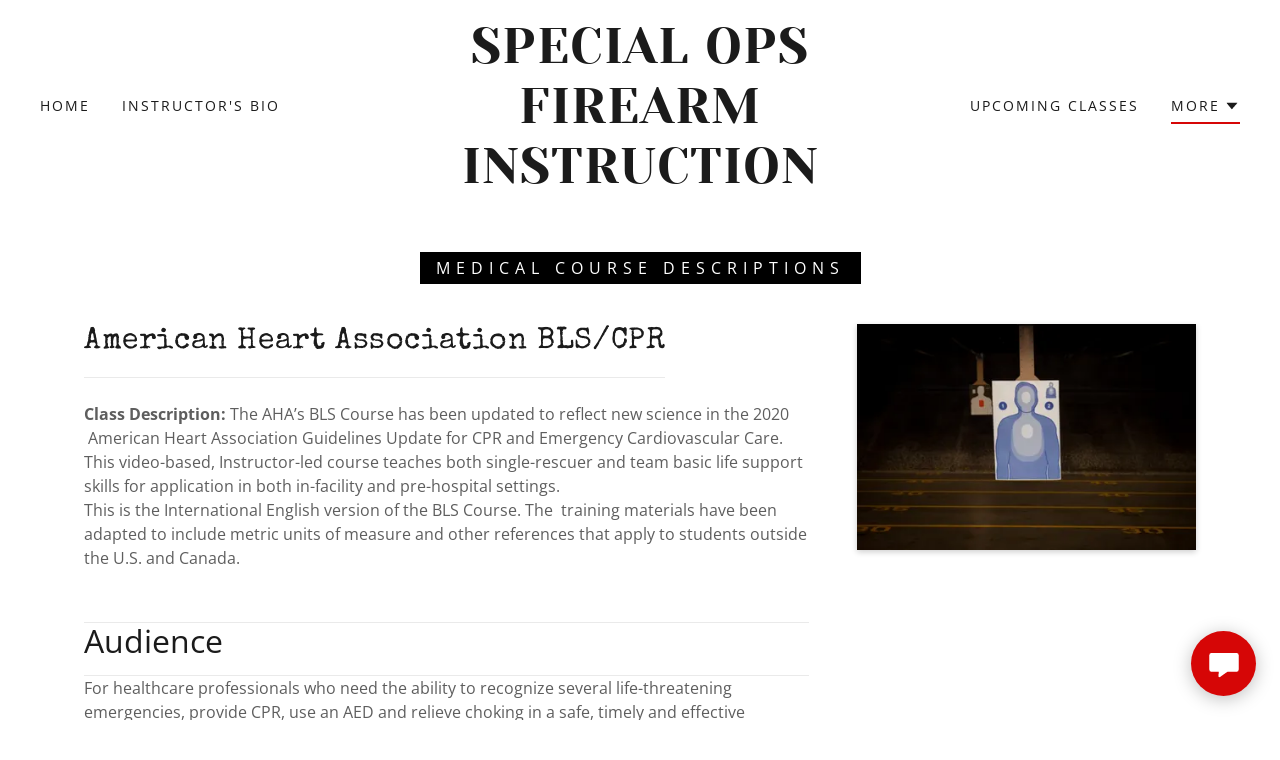

--- FILE ---
content_type: text/html;charset=utf-8
request_url: https://specialopsfirearminstruction.com/medical-class-description
body_size: 14538
content:
<!DOCTYPE html><html lang="en-US"><head><meta charSet="utf-8"/><meta http-equiv="X-UA-Compatible" content="IE=edge"/><meta name="viewport" content="width=device-width, initial-scale=1"/><title>Medical Class Description</title><meta name="author" content="Special Ops Firearm Instruction"/><meta name="generator" content="Starfield Technologies; Go Daddy Website Builder 8.0.0000"/><link rel="manifest" href="/manifest.webmanifest"/><link rel="apple-touch-icon" sizes="57x57" href="//img1.wsimg.com/isteam/ip/static/pwa-app/logo-default.png/:/rs=w:57,h:57,m"/><link rel="apple-touch-icon" sizes="60x60" href="//img1.wsimg.com/isteam/ip/static/pwa-app/logo-default.png/:/rs=w:60,h:60,m"/><link rel="apple-touch-icon" sizes="72x72" href="//img1.wsimg.com/isteam/ip/static/pwa-app/logo-default.png/:/rs=w:72,h:72,m"/><link rel="apple-touch-icon" sizes="114x114" href="//img1.wsimg.com/isteam/ip/static/pwa-app/logo-default.png/:/rs=w:114,h:114,m"/><link rel="apple-touch-icon" sizes="120x120" href="//img1.wsimg.com/isteam/ip/static/pwa-app/logo-default.png/:/rs=w:120,h:120,m"/><link rel="apple-touch-icon" sizes="144x144" href="//img1.wsimg.com/isteam/ip/static/pwa-app/logo-default.png/:/rs=w:144,h:144,m"/><link rel="apple-touch-icon" sizes="152x152" href="//img1.wsimg.com/isteam/ip/static/pwa-app/logo-default.png/:/rs=w:152,h:152,m"/><link rel="apple-touch-icon" sizes="180x180" href="//img1.wsimg.com/isteam/ip/static/pwa-app/logo-default.png/:/rs=w:180,h:180,m"/><meta property="og:url" content="https://specialopsfirearminstruction.com/medical-class-description"/>
<meta property="og:site_name" content="Special Ops Firearm Instruction"/>
<meta property="og:title" content="Firearm instruction gun safety classes Safety First!"/>
<meta property="og:description" content="Teaching safety and skill"/>
<meta property="og:type" content="website"/>
<meta property="og:image" content="https://img1.wsimg.com/isteam/stock/103257"/>
<meta property="og:locale" content="en_US"/>
<meta name="twitter:card" content="summary"/>
<meta name="twitter:title" content="Special Ops Firearm Instruction"/>
<meta name="twitter:description" content="Firearm instruction gun safety classes Safety First!"/>
<meta name="twitter:image" content="https://img1.wsimg.com/isteam/stock/103257"/>
<meta name="twitter:image:alt" content="Special Ops Firearm Instruction"/>
<meta name="theme-color" content="#d60606"/><style data-inline-fonts>/* latin-ext */
@font-face {
  font-family: 'Special Elite';
  font-style: normal;
  font-weight: 400;
  font-display: swap;
  src: url(https://img1.wsimg.com/gfonts/s/specialelite/v20/XLYgIZbkc4JPUL5CVArUVL0ntn4OSEFt.woff2) format('woff2');
  unicode-range: U+0100-02BA, U+02BD-02C5, U+02C7-02CC, U+02CE-02D7, U+02DD-02FF, U+0304, U+0308, U+0329, U+1D00-1DBF, U+1E00-1E9F, U+1EF2-1EFF, U+2020, U+20A0-20AB, U+20AD-20C0, U+2113, U+2C60-2C7F, U+A720-A7FF;
}
/* latin */
@font-face {
  font-family: 'Special Elite';
  font-style: normal;
  font-weight: 400;
  font-display: swap;
  src: url(https://img1.wsimg.com/gfonts/s/specialelite/v20/XLYgIZbkc4JPUL5CVArUVL0ntnAOSA.woff2) format('woff2');
  unicode-range: U+0000-00FF, U+0131, U+0152-0153, U+02BB-02BC, U+02C6, U+02DA, U+02DC, U+0304, U+0308, U+0329, U+2000-206F, U+20AC, U+2122, U+2191, U+2193, U+2212, U+2215, U+FEFF, U+FFFD;
}

/* cyrillic-ext */
@font-face {
  font-family: 'Open Sans';
  font-style: italic;
  font-weight: 300;
  font-stretch: 100%;
  font-display: swap;
  src: url(https://img1.wsimg.com/gfonts/s/opensans/v44/memtYaGs126MiZpBA-UFUIcVXSCEkx2cmqvXlWqWtE6F15M.woff2) format('woff2');
  unicode-range: U+0460-052F, U+1C80-1C8A, U+20B4, U+2DE0-2DFF, U+A640-A69F, U+FE2E-FE2F;
}
/* cyrillic */
@font-face {
  font-family: 'Open Sans';
  font-style: italic;
  font-weight: 300;
  font-stretch: 100%;
  font-display: swap;
  src: url(https://img1.wsimg.com/gfonts/s/opensans/v44/memtYaGs126MiZpBA-UFUIcVXSCEkx2cmqvXlWqWvU6F15M.woff2) format('woff2');
  unicode-range: U+0301, U+0400-045F, U+0490-0491, U+04B0-04B1, U+2116;
}
/* greek-ext */
@font-face {
  font-family: 'Open Sans';
  font-style: italic;
  font-weight: 300;
  font-stretch: 100%;
  font-display: swap;
  src: url(https://img1.wsimg.com/gfonts/s/opensans/v44/memtYaGs126MiZpBA-UFUIcVXSCEkx2cmqvXlWqWtU6F15M.woff2) format('woff2');
  unicode-range: U+1F00-1FFF;
}
/* greek */
@font-face {
  font-family: 'Open Sans';
  font-style: italic;
  font-weight: 300;
  font-stretch: 100%;
  font-display: swap;
  src: url(https://img1.wsimg.com/gfonts/s/opensans/v44/memtYaGs126MiZpBA-UFUIcVXSCEkx2cmqvXlWqWuk6F15M.woff2) format('woff2');
  unicode-range: U+0370-0377, U+037A-037F, U+0384-038A, U+038C, U+038E-03A1, U+03A3-03FF;
}
/* hebrew */
@font-face {
  font-family: 'Open Sans';
  font-style: italic;
  font-weight: 300;
  font-stretch: 100%;
  font-display: swap;
  src: url(https://img1.wsimg.com/gfonts/s/opensans/v44/memtYaGs126MiZpBA-UFUIcVXSCEkx2cmqvXlWqWu06F15M.woff2) format('woff2');
  unicode-range: U+0307-0308, U+0590-05FF, U+200C-2010, U+20AA, U+25CC, U+FB1D-FB4F;
}
/* math */
@font-face {
  font-family: 'Open Sans';
  font-style: italic;
  font-weight: 300;
  font-stretch: 100%;
  font-display: swap;
  src: url(https://img1.wsimg.com/gfonts/s/opensans/v44/memtYaGs126MiZpBA-UFUIcVXSCEkx2cmqvXlWqWxU6F15M.woff2) format('woff2');
  unicode-range: U+0302-0303, U+0305, U+0307-0308, U+0310, U+0312, U+0315, U+031A, U+0326-0327, U+032C, U+032F-0330, U+0332-0333, U+0338, U+033A, U+0346, U+034D, U+0391-03A1, U+03A3-03A9, U+03B1-03C9, U+03D1, U+03D5-03D6, U+03F0-03F1, U+03F4-03F5, U+2016-2017, U+2034-2038, U+203C, U+2040, U+2043, U+2047, U+2050, U+2057, U+205F, U+2070-2071, U+2074-208E, U+2090-209C, U+20D0-20DC, U+20E1, U+20E5-20EF, U+2100-2112, U+2114-2115, U+2117-2121, U+2123-214F, U+2190, U+2192, U+2194-21AE, U+21B0-21E5, U+21F1-21F2, U+21F4-2211, U+2213-2214, U+2216-22FF, U+2308-230B, U+2310, U+2319, U+231C-2321, U+2336-237A, U+237C, U+2395, U+239B-23B7, U+23D0, U+23DC-23E1, U+2474-2475, U+25AF, U+25B3, U+25B7, U+25BD, U+25C1, U+25CA, U+25CC, U+25FB, U+266D-266F, U+27C0-27FF, U+2900-2AFF, U+2B0E-2B11, U+2B30-2B4C, U+2BFE, U+3030, U+FF5B, U+FF5D, U+1D400-1D7FF, U+1EE00-1EEFF;
}
/* symbols */
@font-face {
  font-family: 'Open Sans';
  font-style: italic;
  font-weight: 300;
  font-stretch: 100%;
  font-display: swap;
  src: url(https://img1.wsimg.com/gfonts/s/opensans/v44/memtYaGs126MiZpBA-UFUIcVXSCEkx2cmqvXlWqW106F15M.woff2) format('woff2');
  unicode-range: U+0001-000C, U+000E-001F, U+007F-009F, U+20DD-20E0, U+20E2-20E4, U+2150-218F, U+2190, U+2192, U+2194-2199, U+21AF, U+21E6-21F0, U+21F3, U+2218-2219, U+2299, U+22C4-22C6, U+2300-243F, U+2440-244A, U+2460-24FF, U+25A0-27BF, U+2800-28FF, U+2921-2922, U+2981, U+29BF, U+29EB, U+2B00-2BFF, U+4DC0-4DFF, U+FFF9-FFFB, U+10140-1018E, U+10190-1019C, U+101A0, U+101D0-101FD, U+102E0-102FB, U+10E60-10E7E, U+1D2C0-1D2D3, U+1D2E0-1D37F, U+1F000-1F0FF, U+1F100-1F1AD, U+1F1E6-1F1FF, U+1F30D-1F30F, U+1F315, U+1F31C, U+1F31E, U+1F320-1F32C, U+1F336, U+1F378, U+1F37D, U+1F382, U+1F393-1F39F, U+1F3A7-1F3A8, U+1F3AC-1F3AF, U+1F3C2, U+1F3C4-1F3C6, U+1F3CA-1F3CE, U+1F3D4-1F3E0, U+1F3ED, U+1F3F1-1F3F3, U+1F3F5-1F3F7, U+1F408, U+1F415, U+1F41F, U+1F426, U+1F43F, U+1F441-1F442, U+1F444, U+1F446-1F449, U+1F44C-1F44E, U+1F453, U+1F46A, U+1F47D, U+1F4A3, U+1F4B0, U+1F4B3, U+1F4B9, U+1F4BB, U+1F4BF, U+1F4C8-1F4CB, U+1F4D6, U+1F4DA, U+1F4DF, U+1F4E3-1F4E6, U+1F4EA-1F4ED, U+1F4F7, U+1F4F9-1F4FB, U+1F4FD-1F4FE, U+1F503, U+1F507-1F50B, U+1F50D, U+1F512-1F513, U+1F53E-1F54A, U+1F54F-1F5FA, U+1F610, U+1F650-1F67F, U+1F687, U+1F68D, U+1F691, U+1F694, U+1F698, U+1F6AD, U+1F6B2, U+1F6B9-1F6BA, U+1F6BC, U+1F6C6-1F6CF, U+1F6D3-1F6D7, U+1F6E0-1F6EA, U+1F6F0-1F6F3, U+1F6F7-1F6FC, U+1F700-1F7FF, U+1F800-1F80B, U+1F810-1F847, U+1F850-1F859, U+1F860-1F887, U+1F890-1F8AD, U+1F8B0-1F8BB, U+1F8C0-1F8C1, U+1F900-1F90B, U+1F93B, U+1F946, U+1F984, U+1F996, U+1F9E9, U+1FA00-1FA6F, U+1FA70-1FA7C, U+1FA80-1FA89, U+1FA8F-1FAC6, U+1FACE-1FADC, U+1FADF-1FAE9, U+1FAF0-1FAF8, U+1FB00-1FBFF;
}
/* vietnamese */
@font-face {
  font-family: 'Open Sans';
  font-style: italic;
  font-weight: 300;
  font-stretch: 100%;
  font-display: swap;
  src: url(https://img1.wsimg.com/gfonts/s/opensans/v44/memtYaGs126MiZpBA-UFUIcVXSCEkx2cmqvXlWqWtk6F15M.woff2) format('woff2');
  unicode-range: U+0102-0103, U+0110-0111, U+0128-0129, U+0168-0169, U+01A0-01A1, U+01AF-01B0, U+0300-0301, U+0303-0304, U+0308-0309, U+0323, U+0329, U+1EA0-1EF9, U+20AB;
}
/* latin-ext */
@font-face {
  font-family: 'Open Sans';
  font-style: italic;
  font-weight: 300;
  font-stretch: 100%;
  font-display: swap;
  src: url(https://img1.wsimg.com/gfonts/s/opensans/v44/memtYaGs126MiZpBA-UFUIcVXSCEkx2cmqvXlWqWt06F15M.woff2) format('woff2');
  unicode-range: U+0100-02BA, U+02BD-02C5, U+02C7-02CC, U+02CE-02D7, U+02DD-02FF, U+0304, U+0308, U+0329, U+1D00-1DBF, U+1E00-1E9F, U+1EF2-1EFF, U+2020, U+20A0-20AB, U+20AD-20C0, U+2113, U+2C60-2C7F, U+A720-A7FF;
}
/* latin */
@font-face {
  font-family: 'Open Sans';
  font-style: italic;
  font-weight: 300;
  font-stretch: 100%;
  font-display: swap;
  src: url(https://img1.wsimg.com/gfonts/s/opensans/v44/memtYaGs126MiZpBA-UFUIcVXSCEkx2cmqvXlWqWuU6F.woff2) format('woff2');
  unicode-range: U+0000-00FF, U+0131, U+0152-0153, U+02BB-02BC, U+02C6, U+02DA, U+02DC, U+0304, U+0308, U+0329, U+2000-206F, U+20AC, U+2122, U+2191, U+2193, U+2212, U+2215, U+FEFF, U+FFFD;
}
/* cyrillic-ext */
@font-face {
  font-family: 'Open Sans';
  font-style: italic;
  font-weight: 400;
  font-stretch: 100%;
  font-display: swap;
  src: url(https://img1.wsimg.com/gfonts/s/opensans/v44/memtYaGs126MiZpBA-UFUIcVXSCEkx2cmqvXlWqWtE6F15M.woff2) format('woff2');
  unicode-range: U+0460-052F, U+1C80-1C8A, U+20B4, U+2DE0-2DFF, U+A640-A69F, U+FE2E-FE2F;
}
/* cyrillic */
@font-face {
  font-family: 'Open Sans';
  font-style: italic;
  font-weight: 400;
  font-stretch: 100%;
  font-display: swap;
  src: url(https://img1.wsimg.com/gfonts/s/opensans/v44/memtYaGs126MiZpBA-UFUIcVXSCEkx2cmqvXlWqWvU6F15M.woff2) format('woff2');
  unicode-range: U+0301, U+0400-045F, U+0490-0491, U+04B0-04B1, U+2116;
}
/* greek-ext */
@font-face {
  font-family: 'Open Sans';
  font-style: italic;
  font-weight: 400;
  font-stretch: 100%;
  font-display: swap;
  src: url(https://img1.wsimg.com/gfonts/s/opensans/v44/memtYaGs126MiZpBA-UFUIcVXSCEkx2cmqvXlWqWtU6F15M.woff2) format('woff2');
  unicode-range: U+1F00-1FFF;
}
/* greek */
@font-face {
  font-family: 'Open Sans';
  font-style: italic;
  font-weight: 400;
  font-stretch: 100%;
  font-display: swap;
  src: url(https://img1.wsimg.com/gfonts/s/opensans/v44/memtYaGs126MiZpBA-UFUIcVXSCEkx2cmqvXlWqWuk6F15M.woff2) format('woff2');
  unicode-range: U+0370-0377, U+037A-037F, U+0384-038A, U+038C, U+038E-03A1, U+03A3-03FF;
}
/* hebrew */
@font-face {
  font-family: 'Open Sans';
  font-style: italic;
  font-weight: 400;
  font-stretch: 100%;
  font-display: swap;
  src: url(https://img1.wsimg.com/gfonts/s/opensans/v44/memtYaGs126MiZpBA-UFUIcVXSCEkx2cmqvXlWqWu06F15M.woff2) format('woff2');
  unicode-range: U+0307-0308, U+0590-05FF, U+200C-2010, U+20AA, U+25CC, U+FB1D-FB4F;
}
/* math */
@font-face {
  font-family: 'Open Sans';
  font-style: italic;
  font-weight: 400;
  font-stretch: 100%;
  font-display: swap;
  src: url(https://img1.wsimg.com/gfonts/s/opensans/v44/memtYaGs126MiZpBA-UFUIcVXSCEkx2cmqvXlWqWxU6F15M.woff2) format('woff2');
  unicode-range: U+0302-0303, U+0305, U+0307-0308, U+0310, U+0312, U+0315, U+031A, U+0326-0327, U+032C, U+032F-0330, U+0332-0333, U+0338, U+033A, U+0346, U+034D, U+0391-03A1, U+03A3-03A9, U+03B1-03C9, U+03D1, U+03D5-03D6, U+03F0-03F1, U+03F4-03F5, U+2016-2017, U+2034-2038, U+203C, U+2040, U+2043, U+2047, U+2050, U+2057, U+205F, U+2070-2071, U+2074-208E, U+2090-209C, U+20D0-20DC, U+20E1, U+20E5-20EF, U+2100-2112, U+2114-2115, U+2117-2121, U+2123-214F, U+2190, U+2192, U+2194-21AE, U+21B0-21E5, U+21F1-21F2, U+21F4-2211, U+2213-2214, U+2216-22FF, U+2308-230B, U+2310, U+2319, U+231C-2321, U+2336-237A, U+237C, U+2395, U+239B-23B7, U+23D0, U+23DC-23E1, U+2474-2475, U+25AF, U+25B3, U+25B7, U+25BD, U+25C1, U+25CA, U+25CC, U+25FB, U+266D-266F, U+27C0-27FF, U+2900-2AFF, U+2B0E-2B11, U+2B30-2B4C, U+2BFE, U+3030, U+FF5B, U+FF5D, U+1D400-1D7FF, U+1EE00-1EEFF;
}
/* symbols */
@font-face {
  font-family: 'Open Sans';
  font-style: italic;
  font-weight: 400;
  font-stretch: 100%;
  font-display: swap;
  src: url(https://img1.wsimg.com/gfonts/s/opensans/v44/memtYaGs126MiZpBA-UFUIcVXSCEkx2cmqvXlWqW106F15M.woff2) format('woff2');
  unicode-range: U+0001-000C, U+000E-001F, U+007F-009F, U+20DD-20E0, U+20E2-20E4, U+2150-218F, U+2190, U+2192, U+2194-2199, U+21AF, U+21E6-21F0, U+21F3, U+2218-2219, U+2299, U+22C4-22C6, U+2300-243F, U+2440-244A, U+2460-24FF, U+25A0-27BF, U+2800-28FF, U+2921-2922, U+2981, U+29BF, U+29EB, U+2B00-2BFF, U+4DC0-4DFF, U+FFF9-FFFB, U+10140-1018E, U+10190-1019C, U+101A0, U+101D0-101FD, U+102E0-102FB, U+10E60-10E7E, U+1D2C0-1D2D3, U+1D2E0-1D37F, U+1F000-1F0FF, U+1F100-1F1AD, U+1F1E6-1F1FF, U+1F30D-1F30F, U+1F315, U+1F31C, U+1F31E, U+1F320-1F32C, U+1F336, U+1F378, U+1F37D, U+1F382, U+1F393-1F39F, U+1F3A7-1F3A8, U+1F3AC-1F3AF, U+1F3C2, U+1F3C4-1F3C6, U+1F3CA-1F3CE, U+1F3D4-1F3E0, U+1F3ED, U+1F3F1-1F3F3, U+1F3F5-1F3F7, U+1F408, U+1F415, U+1F41F, U+1F426, U+1F43F, U+1F441-1F442, U+1F444, U+1F446-1F449, U+1F44C-1F44E, U+1F453, U+1F46A, U+1F47D, U+1F4A3, U+1F4B0, U+1F4B3, U+1F4B9, U+1F4BB, U+1F4BF, U+1F4C8-1F4CB, U+1F4D6, U+1F4DA, U+1F4DF, U+1F4E3-1F4E6, U+1F4EA-1F4ED, U+1F4F7, U+1F4F9-1F4FB, U+1F4FD-1F4FE, U+1F503, U+1F507-1F50B, U+1F50D, U+1F512-1F513, U+1F53E-1F54A, U+1F54F-1F5FA, U+1F610, U+1F650-1F67F, U+1F687, U+1F68D, U+1F691, U+1F694, U+1F698, U+1F6AD, U+1F6B2, U+1F6B9-1F6BA, U+1F6BC, U+1F6C6-1F6CF, U+1F6D3-1F6D7, U+1F6E0-1F6EA, U+1F6F0-1F6F3, U+1F6F7-1F6FC, U+1F700-1F7FF, U+1F800-1F80B, U+1F810-1F847, U+1F850-1F859, U+1F860-1F887, U+1F890-1F8AD, U+1F8B0-1F8BB, U+1F8C0-1F8C1, U+1F900-1F90B, U+1F93B, U+1F946, U+1F984, U+1F996, U+1F9E9, U+1FA00-1FA6F, U+1FA70-1FA7C, U+1FA80-1FA89, U+1FA8F-1FAC6, U+1FACE-1FADC, U+1FADF-1FAE9, U+1FAF0-1FAF8, U+1FB00-1FBFF;
}
/* vietnamese */
@font-face {
  font-family: 'Open Sans';
  font-style: italic;
  font-weight: 400;
  font-stretch: 100%;
  font-display: swap;
  src: url(https://img1.wsimg.com/gfonts/s/opensans/v44/memtYaGs126MiZpBA-UFUIcVXSCEkx2cmqvXlWqWtk6F15M.woff2) format('woff2');
  unicode-range: U+0102-0103, U+0110-0111, U+0128-0129, U+0168-0169, U+01A0-01A1, U+01AF-01B0, U+0300-0301, U+0303-0304, U+0308-0309, U+0323, U+0329, U+1EA0-1EF9, U+20AB;
}
/* latin-ext */
@font-face {
  font-family: 'Open Sans';
  font-style: italic;
  font-weight: 400;
  font-stretch: 100%;
  font-display: swap;
  src: url(https://img1.wsimg.com/gfonts/s/opensans/v44/memtYaGs126MiZpBA-UFUIcVXSCEkx2cmqvXlWqWt06F15M.woff2) format('woff2');
  unicode-range: U+0100-02BA, U+02BD-02C5, U+02C7-02CC, U+02CE-02D7, U+02DD-02FF, U+0304, U+0308, U+0329, U+1D00-1DBF, U+1E00-1E9F, U+1EF2-1EFF, U+2020, U+20A0-20AB, U+20AD-20C0, U+2113, U+2C60-2C7F, U+A720-A7FF;
}
/* latin */
@font-face {
  font-family: 'Open Sans';
  font-style: italic;
  font-weight: 400;
  font-stretch: 100%;
  font-display: swap;
  src: url(https://img1.wsimg.com/gfonts/s/opensans/v44/memtYaGs126MiZpBA-UFUIcVXSCEkx2cmqvXlWqWuU6F.woff2) format('woff2');
  unicode-range: U+0000-00FF, U+0131, U+0152-0153, U+02BB-02BC, U+02C6, U+02DA, U+02DC, U+0304, U+0308, U+0329, U+2000-206F, U+20AC, U+2122, U+2191, U+2193, U+2212, U+2215, U+FEFF, U+FFFD;
}
/* cyrillic-ext */
@font-face {
  font-family: 'Open Sans';
  font-style: italic;
  font-weight: 700;
  font-stretch: 100%;
  font-display: swap;
  src: url(https://img1.wsimg.com/gfonts/s/opensans/v44/memtYaGs126MiZpBA-UFUIcVXSCEkx2cmqvXlWqWtE6F15M.woff2) format('woff2');
  unicode-range: U+0460-052F, U+1C80-1C8A, U+20B4, U+2DE0-2DFF, U+A640-A69F, U+FE2E-FE2F;
}
/* cyrillic */
@font-face {
  font-family: 'Open Sans';
  font-style: italic;
  font-weight: 700;
  font-stretch: 100%;
  font-display: swap;
  src: url(https://img1.wsimg.com/gfonts/s/opensans/v44/memtYaGs126MiZpBA-UFUIcVXSCEkx2cmqvXlWqWvU6F15M.woff2) format('woff2');
  unicode-range: U+0301, U+0400-045F, U+0490-0491, U+04B0-04B1, U+2116;
}
/* greek-ext */
@font-face {
  font-family: 'Open Sans';
  font-style: italic;
  font-weight: 700;
  font-stretch: 100%;
  font-display: swap;
  src: url(https://img1.wsimg.com/gfonts/s/opensans/v44/memtYaGs126MiZpBA-UFUIcVXSCEkx2cmqvXlWqWtU6F15M.woff2) format('woff2');
  unicode-range: U+1F00-1FFF;
}
/* greek */
@font-face {
  font-family: 'Open Sans';
  font-style: italic;
  font-weight: 700;
  font-stretch: 100%;
  font-display: swap;
  src: url(https://img1.wsimg.com/gfonts/s/opensans/v44/memtYaGs126MiZpBA-UFUIcVXSCEkx2cmqvXlWqWuk6F15M.woff2) format('woff2');
  unicode-range: U+0370-0377, U+037A-037F, U+0384-038A, U+038C, U+038E-03A1, U+03A3-03FF;
}
/* hebrew */
@font-face {
  font-family: 'Open Sans';
  font-style: italic;
  font-weight: 700;
  font-stretch: 100%;
  font-display: swap;
  src: url(https://img1.wsimg.com/gfonts/s/opensans/v44/memtYaGs126MiZpBA-UFUIcVXSCEkx2cmqvXlWqWu06F15M.woff2) format('woff2');
  unicode-range: U+0307-0308, U+0590-05FF, U+200C-2010, U+20AA, U+25CC, U+FB1D-FB4F;
}
/* math */
@font-face {
  font-family: 'Open Sans';
  font-style: italic;
  font-weight: 700;
  font-stretch: 100%;
  font-display: swap;
  src: url(https://img1.wsimg.com/gfonts/s/opensans/v44/memtYaGs126MiZpBA-UFUIcVXSCEkx2cmqvXlWqWxU6F15M.woff2) format('woff2');
  unicode-range: U+0302-0303, U+0305, U+0307-0308, U+0310, U+0312, U+0315, U+031A, U+0326-0327, U+032C, U+032F-0330, U+0332-0333, U+0338, U+033A, U+0346, U+034D, U+0391-03A1, U+03A3-03A9, U+03B1-03C9, U+03D1, U+03D5-03D6, U+03F0-03F1, U+03F4-03F5, U+2016-2017, U+2034-2038, U+203C, U+2040, U+2043, U+2047, U+2050, U+2057, U+205F, U+2070-2071, U+2074-208E, U+2090-209C, U+20D0-20DC, U+20E1, U+20E5-20EF, U+2100-2112, U+2114-2115, U+2117-2121, U+2123-214F, U+2190, U+2192, U+2194-21AE, U+21B0-21E5, U+21F1-21F2, U+21F4-2211, U+2213-2214, U+2216-22FF, U+2308-230B, U+2310, U+2319, U+231C-2321, U+2336-237A, U+237C, U+2395, U+239B-23B7, U+23D0, U+23DC-23E1, U+2474-2475, U+25AF, U+25B3, U+25B7, U+25BD, U+25C1, U+25CA, U+25CC, U+25FB, U+266D-266F, U+27C0-27FF, U+2900-2AFF, U+2B0E-2B11, U+2B30-2B4C, U+2BFE, U+3030, U+FF5B, U+FF5D, U+1D400-1D7FF, U+1EE00-1EEFF;
}
/* symbols */
@font-face {
  font-family: 'Open Sans';
  font-style: italic;
  font-weight: 700;
  font-stretch: 100%;
  font-display: swap;
  src: url(https://img1.wsimg.com/gfonts/s/opensans/v44/memtYaGs126MiZpBA-UFUIcVXSCEkx2cmqvXlWqW106F15M.woff2) format('woff2');
  unicode-range: U+0001-000C, U+000E-001F, U+007F-009F, U+20DD-20E0, U+20E2-20E4, U+2150-218F, U+2190, U+2192, U+2194-2199, U+21AF, U+21E6-21F0, U+21F3, U+2218-2219, U+2299, U+22C4-22C6, U+2300-243F, U+2440-244A, U+2460-24FF, U+25A0-27BF, U+2800-28FF, U+2921-2922, U+2981, U+29BF, U+29EB, U+2B00-2BFF, U+4DC0-4DFF, U+FFF9-FFFB, U+10140-1018E, U+10190-1019C, U+101A0, U+101D0-101FD, U+102E0-102FB, U+10E60-10E7E, U+1D2C0-1D2D3, U+1D2E0-1D37F, U+1F000-1F0FF, U+1F100-1F1AD, U+1F1E6-1F1FF, U+1F30D-1F30F, U+1F315, U+1F31C, U+1F31E, U+1F320-1F32C, U+1F336, U+1F378, U+1F37D, U+1F382, U+1F393-1F39F, U+1F3A7-1F3A8, U+1F3AC-1F3AF, U+1F3C2, U+1F3C4-1F3C6, U+1F3CA-1F3CE, U+1F3D4-1F3E0, U+1F3ED, U+1F3F1-1F3F3, U+1F3F5-1F3F7, U+1F408, U+1F415, U+1F41F, U+1F426, U+1F43F, U+1F441-1F442, U+1F444, U+1F446-1F449, U+1F44C-1F44E, U+1F453, U+1F46A, U+1F47D, U+1F4A3, U+1F4B0, U+1F4B3, U+1F4B9, U+1F4BB, U+1F4BF, U+1F4C8-1F4CB, U+1F4D6, U+1F4DA, U+1F4DF, U+1F4E3-1F4E6, U+1F4EA-1F4ED, U+1F4F7, U+1F4F9-1F4FB, U+1F4FD-1F4FE, U+1F503, U+1F507-1F50B, U+1F50D, U+1F512-1F513, U+1F53E-1F54A, U+1F54F-1F5FA, U+1F610, U+1F650-1F67F, U+1F687, U+1F68D, U+1F691, U+1F694, U+1F698, U+1F6AD, U+1F6B2, U+1F6B9-1F6BA, U+1F6BC, U+1F6C6-1F6CF, U+1F6D3-1F6D7, U+1F6E0-1F6EA, U+1F6F0-1F6F3, U+1F6F7-1F6FC, U+1F700-1F7FF, U+1F800-1F80B, U+1F810-1F847, U+1F850-1F859, U+1F860-1F887, U+1F890-1F8AD, U+1F8B0-1F8BB, U+1F8C0-1F8C1, U+1F900-1F90B, U+1F93B, U+1F946, U+1F984, U+1F996, U+1F9E9, U+1FA00-1FA6F, U+1FA70-1FA7C, U+1FA80-1FA89, U+1FA8F-1FAC6, U+1FACE-1FADC, U+1FADF-1FAE9, U+1FAF0-1FAF8, U+1FB00-1FBFF;
}
/* vietnamese */
@font-face {
  font-family: 'Open Sans';
  font-style: italic;
  font-weight: 700;
  font-stretch: 100%;
  font-display: swap;
  src: url(https://img1.wsimg.com/gfonts/s/opensans/v44/memtYaGs126MiZpBA-UFUIcVXSCEkx2cmqvXlWqWtk6F15M.woff2) format('woff2');
  unicode-range: U+0102-0103, U+0110-0111, U+0128-0129, U+0168-0169, U+01A0-01A1, U+01AF-01B0, U+0300-0301, U+0303-0304, U+0308-0309, U+0323, U+0329, U+1EA0-1EF9, U+20AB;
}
/* latin-ext */
@font-face {
  font-family: 'Open Sans';
  font-style: italic;
  font-weight: 700;
  font-stretch: 100%;
  font-display: swap;
  src: url(https://img1.wsimg.com/gfonts/s/opensans/v44/memtYaGs126MiZpBA-UFUIcVXSCEkx2cmqvXlWqWt06F15M.woff2) format('woff2');
  unicode-range: U+0100-02BA, U+02BD-02C5, U+02C7-02CC, U+02CE-02D7, U+02DD-02FF, U+0304, U+0308, U+0329, U+1D00-1DBF, U+1E00-1E9F, U+1EF2-1EFF, U+2020, U+20A0-20AB, U+20AD-20C0, U+2113, U+2C60-2C7F, U+A720-A7FF;
}
/* latin */
@font-face {
  font-family: 'Open Sans';
  font-style: italic;
  font-weight: 700;
  font-stretch: 100%;
  font-display: swap;
  src: url(https://img1.wsimg.com/gfonts/s/opensans/v44/memtYaGs126MiZpBA-UFUIcVXSCEkx2cmqvXlWqWuU6F.woff2) format('woff2');
  unicode-range: U+0000-00FF, U+0131, U+0152-0153, U+02BB-02BC, U+02C6, U+02DA, U+02DC, U+0304, U+0308, U+0329, U+2000-206F, U+20AC, U+2122, U+2191, U+2193, U+2212, U+2215, U+FEFF, U+FFFD;
}
/* cyrillic-ext */
@font-face {
  font-family: 'Open Sans';
  font-style: normal;
  font-weight: 300;
  font-stretch: 100%;
  font-display: swap;
  src: url(https://img1.wsimg.com/gfonts/s/opensans/v44/memvYaGs126MiZpBA-UvWbX2vVnXBbObj2OVTSKmu1aB.woff2) format('woff2');
  unicode-range: U+0460-052F, U+1C80-1C8A, U+20B4, U+2DE0-2DFF, U+A640-A69F, U+FE2E-FE2F;
}
/* cyrillic */
@font-face {
  font-family: 'Open Sans';
  font-style: normal;
  font-weight: 300;
  font-stretch: 100%;
  font-display: swap;
  src: url(https://img1.wsimg.com/gfonts/s/opensans/v44/memvYaGs126MiZpBA-UvWbX2vVnXBbObj2OVTSumu1aB.woff2) format('woff2');
  unicode-range: U+0301, U+0400-045F, U+0490-0491, U+04B0-04B1, U+2116;
}
/* greek-ext */
@font-face {
  font-family: 'Open Sans';
  font-style: normal;
  font-weight: 300;
  font-stretch: 100%;
  font-display: swap;
  src: url(https://img1.wsimg.com/gfonts/s/opensans/v44/memvYaGs126MiZpBA-UvWbX2vVnXBbObj2OVTSOmu1aB.woff2) format('woff2');
  unicode-range: U+1F00-1FFF;
}
/* greek */
@font-face {
  font-family: 'Open Sans';
  font-style: normal;
  font-weight: 300;
  font-stretch: 100%;
  font-display: swap;
  src: url(https://img1.wsimg.com/gfonts/s/opensans/v44/memvYaGs126MiZpBA-UvWbX2vVnXBbObj2OVTSymu1aB.woff2) format('woff2');
  unicode-range: U+0370-0377, U+037A-037F, U+0384-038A, U+038C, U+038E-03A1, U+03A3-03FF;
}
/* hebrew */
@font-face {
  font-family: 'Open Sans';
  font-style: normal;
  font-weight: 300;
  font-stretch: 100%;
  font-display: swap;
  src: url(https://img1.wsimg.com/gfonts/s/opensans/v44/memvYaGs126MiZpBA-UvWbX2vVnXBbObj2OVTS2mu1aB.woff2) format('woff2');
  unicode-range: U+0307-0308, U+0590-05FF, U+200C-2010, U+20AA, U+25CC, U+FB1D-FB4F;
}
/* math */
@font-face {
  font-family: 'Open Sans';
  font-style: normal;
  font-weight: 300;
  font-stretch: 100%;
  font-display: swap;
  src: url(https://img1.wsimg.com/gfonts/s/opensans/v44/memvYaGs126MiZpBA-UvWbX2vVnXBbObj2OVTVOmu1aB.woff2) format('woff2');
  unicode-range: U+0302-0303, U+0305, U+0307-0308, U+0310, U+0312, U+0315, U+031A, U+0326-0327, U+032C, U+032F-0330, U+0332-0333, U+0338, U+033A, U+0346, U+034D, U+0391-03A1, U+03A3-03A9, U+03B1-03C9, U+03D1, U+03D5-03D6, U+03F0-03F1, U+03F4-03F5, U+2016-2017, U+2034-2038, U+203C, U+2040, U+2043, U+2047, U+2050, U+2057, U+205F, U+2070-2071, U+2074-208E, U+2090-209C, U+20D0-20DC, U+20E1, U+20E5-20EF, U+2100-2112, U+2114-2115, U+2117-2121, U+2123-214F, U+2190, U+2192, U+2194-21AE, U+21B0-21E5, U+21F1-21F2, U+21F4-2211, U+2213-2214, U+2216-22FF, U+2308-230B, U+2310, U+2319, U+231C-2321, U+2336-237A, U+237C, U+2395, U+239B-23B7, U+23D0, U+23DC-23E1, U+2474-2475, U+25AF, U+25B3, U+25B7, U+25BD, U+25C1, U+25CA, U+25CC, U+25FB, U+266D-266F, U+27C0-27FF, U+2900-2AFF, U+2B0E-2B11, U+2B30-2B4C, U+2BFE, U+3030, U+FF5B, U+FF5D, U+1D400-1D7FF, U+1EE00-1EEFF;
}
/* symbols */
@font-face {
  font-family: 'Open Sans';
  font-style: normal;
  font-weight: 300;
  font-stretch: 100%;
  font-display: swap;
  src: url(https://img1.wsimg.com/gfonts/s/opensans/v44/memvYaGs126MiZpBA-UvWbX2vVnXBbObj2OVTUGmu1aB.woff2) format('woff2');
  unicode-range: U+0001-000C, U+000E-001F, U+007F-009F, U+20DD-20E0, U+20E2-20E4, U+2150-218F, U+2190, U+2192, U+2194-2199, U+21AF, U+21E6-21F0, U+21F3, U+2218-2219, U+2299, U+22C4-22C6, U+2300-243F, U+2440-244A, U+2460-24FF, U+25A0-27BF, U+2800-28FF, U+2921-2922, U+2981, U+29BF, U+29EB, U+2B00-2BFF, U+4DC0-4DFF, U+FFF9-FFFB, U+10140-1018E, U+10190-1019C, U+101A0, U+101D0-101FD, U+102E0-102FB, U+10E60-10E7E, U+1D2C0-1D2D3, U+1D2E0-1D37F, U+1F000-1F0FF, U+1F100-1F1AD, U+1F1E6-1F1FF, U+1F30D-1F30F, U+1F315, U+1F31C, U+1F31E, U+1F320-1F32C, U+1F336, U+1F378, U+1F37D, U+1F382, U+1F393-1F39F, U+1F3A7-1F3A8, U+1F3AC-1F3AF, U+1F3C2, U+1F3C4-1F3C6, U+1F3CA-1F3CE, U+1F3D4-1F3E0, U+1F3ED, U+1F3F1-1F3F3, U+1F3F5-1F3F7, U+1F408, U+1F415, U+1F41F, U+1F426, U+1F43F, U+1F441-1F442, U+1F444, U+1F446-1F449, U+1F44C-1F44E, U+1F453, U+1F46A, U+1F47D, U+1F4A3, U+1F4B0, U+1F4B3, U+1F4B9, U+1F4BB, U+1F4BF, U+1F4C8-1F4CB, U+1F4D6, U+1F4DA, U+1F4DF, U+1F4E3-1F4E6, U+1F4EA-1F4ED, U+1F4F7, U+1F4F9-1F4FB, U+1F4FD-1F4FE, U+1F503, U+1F507-1F50B, U+1F50D, U+1F512-1F513, U+1F53E-1F54A, U+1F54F-1F5FA, U+1F610, U+1F650-1F67F, U+1F687, U+1F68D, U+1F691, U+1F694, U+1F698, U+1F6AD, U+1F6B2, U+1F6B9-1F6BA, U+1F6BC, U+1F6C6-1F6CF, U+1F6D3-1F6D7, U+1F6E0-1F6EA, U+1F6F0-1F6F3, U+1F6F7-1F6FC, U+1F700-1F7FF, U+1F800-1F80B, U+1F810-1F847, U+1F850-1F859, U+1F860-1F887, U+1F890-1F8AD, U+1F8B0-1F8BB, U+1F8C0-1F8C1, U+1F900-1F90B, U+1F93B, U+1F946, U+1F984, U+1F996, U+1F9E9, U+1FA00-1FA6F, U+1FA70-1FA7C, U+1FA80-1FA89, U+1FA8F-1FAC6, U+1FACE-1FADC, U+1FADF-1FAE9, U+1FAF0-1FAF8, U+1FB00-1FBFF;
}
/* vietnamese */
@font-face {
  font-family: 'Open Sans';
  font-style: normal;
  font-weight: 300;
  font-stretch: 100%;
  font-display: swap;
  src: url(https://img1.wsimg.com/gfonts/s/opensans/v44/memvYaGs126MiZpBA-UvWbX2vVnXBbObj2OVTSCmu1aB.woff2) format('woff2');
  unicode-range: U+0102-0103, U+0110-0111, U+0128-0129, U+0168-0169, U+01A0-01A1, U+01AF-01B0, U+0300-0301, U+0303-0304, U+0308-0309, U+0323, U+0329, U+1EA0-1EF9, U+20AB;
}
/* latin-ext */
@font-face {
  font-family: 'Open Sans';
  font-style: normal;
  font-weight: 300;
  font-stretch: 100%;
  font-display: swap;
  src: url(https://img1.wsimg.com/gfonts/s/opensans/v44/memvYaGs126MiZpBA-UvWbX2vVnXBbObj2OVTSGmu1aB.woff2) format('woff2');
  unicode-range: U+0100-02BA, U+02BD-02C5, U+02C7-02CC, U+02CE-02D7, U+02DD-02FF, U+0304, U+0308, U+0329, U+1D00-1DBF, U+1E00-1E9F, U+1EF2-1EFF, U+2020, U+20A0-20AB, U+20AD-20C0, U+2113, U+2C60-2C7F, U+A720-A7FF;
}
/* latin */
@font-face {
  font-family: 'Open Sans';
  font-style: normal;
  font-weight: 300;
  font-stretch: 100%;
  font-display: swap;
  src: url(https://img1.wsimg.com/gfonts/s/opensans/v44/memvYaGs126MiZpBA-UvWbX2vVnXBbObj2OVTS-muw.woff2) format('woff2');
  unicode-range: U+0000-00FF, U+0131, U+0152-0153, U+02BB-02BC, U+02C6, U+02DA, U+02DC, U+0304, U+0308, U+0329, U+2000-206F, U+20AC, U+2122, U+2191, U+2193, U+2212, U+2215, U+FEFF, U+FFFD;
}
/* cyrillic-ext */
@font-face {
  font-family: 'Open Sans';
  font-style: normal;
  font-weight: 400;
  font-stretch: 100%;
  font-display: swap;
  src: url(https://img1.wsimg.com/gfonts/s/opensans/v44/memvYaGs126MiZpBA-UvWbX2vVnXBbObj2OVTSKmu1aB.woff2) format('woff2');
  unicode-range: U+0460-052F, U+1C80-1C8A, U+20B4, U+2DE0-2DFF, U+A640-A69F, U+FE2E-FE2F;
}
/* cyrillic */
@font-face {
  font-family: 'Open Sans';
  font-style: normal;
  font-weight: 400;
  font-stretch: 100%;
  font-display: swap;
  src: url(https://img1.wsimg.com/gfonts/s/opensans/v44/memvYaGs126MiZpBA-UvWbX2vVnXBbObj2OVTSumu1aB.woff2) format('woff2');
  unicode-range: U+0301, U+0400-045F, U+0490-0491, U+04B0-04B1, U+2116;
}
/* greek-ext */
@font-face {
  font-family: 'Open Sans';
  font-style: normal;
  font-weight: 400;
  font-stretch: 100%;
  font-display: swap;
  src: url(https://img1.wsimg.com/gfonts/s/opensans/v44/memvYaGs126MiZpBA-UvWbX2vVnXBbObj2OVTSOmu1aB.woff2) format('woff2');
  unicode-range: U+1F00-1FFF;
}
/* greek */
@font-face {
  font-family: 'Open Sans';
  font-style: normal;
  font-weight: 400;
  font-stretch: 100%;
  font-display: swap;
  src: url(https://img1.wsimg.com/gfonts/s/opensans/v44/memvYaGs126MiZpBA-UvWbX2vVnXBbObj2OVTSymu1aB.woff2) format('woff2');
  unicode-range: U+0370-0377, U+037A-037F, U+0384-038A, U+038C, U+038E-03A1, U+03A3-03FF;
}
/* hebrew */
@font-face {
  font-family: 'Open Sans';
  font-style: normal;
  font-weight: 400;
  font-stretch: 100%;
  font-display: swap;
  src: url(https://img1.wsimg.com/gfonts/s/opensans/v44/memvYaGs126MiZpBA-UvWbX2vVnXBbObj2OVTS2mu1aB.woff2) format('woff2');
  unicode-range: U+0307-0308, U+0590-05FF, U+200C-2010, U+20AA, U+25CC, U+FB1D-FB4F;
}
/* math */
@font-face {
  font-family: 'Open Sans';
  font-style: normal;
  font-weight: 400;
  font-stretch: 100%;
  font-display: swap;
  src: url(https://img1.wsimg.com/gfonts/s/opensans/v44/memvYaGs126MiZpBA-UvWbX2vVnXBbObj2OVTVOmu1aB.woff2) format('woff2');
  unicode-range: U+0302-0303, U+0305, U+0307-0308, U+0310, U+0312, U+0315, U+031A, U+0326-0327, U+032C, U+032F-0330, U+0332-0333, U+0338, U+033A, U+0346, U+034D, U+0391-03A1, U+03A3-03A9, U+03B1-03C9, U+03D1, U+03D5-03D6, U+03F0-03F1, U+03F4-03F5, U+2016-2017, U+2034-2038, U+203C, U+2040, U+2043, U+2047, U+2050, U+2057, U+205F, U+2070-2071, U+2074-208E, U+2090-209C, U+20D0-20DC, U+20E1, U+20E5-20EF, U+2100-2112, U+2114-2115, U+2117-2121, U+2123-214F, U+2190, U+2192, U+2194-21AE, U+21B0-21E5, U+21F1-21F2, U+21F4-2211, U+2213-2214, U+2216-22FF, U+2308-230B, U+2310, U+2319, U+231C-2321, U+2336-237A, U+237C, U+2395, U+239B-23B7, U+23D0, U+23DC-23E1, U+2474-2475, U+25AF, U+25B3, U+25B7, U+25BD, U+25C1, U+25CA, U+25CC, U+25FB, U+266D-266F, U+27C0-27FF, U+2900-2AFF, U+2B0E-2B11, U+2B30-2B4C, U+2BFE, U+3030, U+FF5B, U+FF5D, U+1D400-1D7FF, U+1EE00-1EEFF;
}
/* symbols */
@font-face {
  font-family: 'Open Sans';
  font-style: normal;
  font-weight: 400;
  font-stretch: 100%;
  font-display: swap;
  src: url(https://img1.wsimg.com/gfonts/s/opensans/v44/memvYaGs126MiZpBA-UvWbX2vVnXBbObj2OVTUGmu1aB.woff2) format('woff2');
  unicode-range: U+0001-000C, U+000E-001F, U+007F-009F, U+20DD-20E0, U+20E2-20E4, U+2150-218F, U+2190, U+2192, U+2194-2199, U+21AF, U+21E6-21F0, U+21F3, U+2218-2219, U+2299, U+22C4-22C6, U+2300-243F, U+2440-244A, U+2460-24FF, U+25A0-27BF, U+2800-28FF, U+2921-2922, U+2981, U+29BF, U+29EB, U+2B00-2BFF, U+4DC0-4DFF, U+FFF9-FFFB, U+10140-1018E, U+10190-1019C, U+101A0, U+101D0-101FD, U+102E0-102FB, U+10E60-10E7E, U+1D2C0-1D2D3, U+1D2E0-1D37F, U+1F000-1F0FF, U+1F100-1F1AD, U+1F1E6-1F1FF, U+1F30D-1F30F, U+1F315, U+1F31C, U+1F31E, U+1F320-1F32C, U+1F336, U+1F378, U+1F37D, U+1F382, U+1F393-1F39F, U+1F3A7-1F3A8, U+1F3AC-1F3AF, U+1F3C2, U+1F3C4-1F3C6, U+1F3CA-1F3CE, U+1F3D4-1F3E0, U+1F3ED, U+1F3F1-1F3F3, U+1F3F5-1F3F7, U+1F408, U+1F415, U+1F41F, U+1F426, U+1F43F, U+1F441-1F442, U+1F444, U+1F446-1F449, U+1F44C-1F44E, U+1F453, U+1F46A, U+1F47D, U+1F4A3, U+1F4B0, U+1F4B3, U+1F4B9, U+1F4BB, U+1F4BF, U+1F4C8-1F4CB, U+1F4D6, U+1F4DA, U+1F4DF, U+1F4E3-1F4E6, U+1F4EA-1F4ED, U+1F4F7, U+1F4F9-1F4FB, U+1F4FD-1F4FE, U+1F503, U+1F507-1F50B, U+1F50D, U+1F512-1F513, U+1F53E-1F54A, U+1F54F-1F5FA, U+1F610, U+1F650-1F67F, U+1F687, U+1F68D, U+1F691, U+1F694, U+1F698, U+1F6AD, U+1F6B2, U+1F6B9-1F6BA, U+1F6BC, U+1F6C6-1F6CF, U+1F6D3-1F6D7, U+1F6E0-1F6EA, U+1F6F0-1F6F3, U+1F6F7-1F6FC, U+1F700-1F7FF, U+1F800-1F80B, U+1F810-1F847, U+1F850-1F859, U+1F860-1F887, U+1F890-1F8AD, U+1F8B0-1F8BB, U+1F8C0-1F8C1, U+1F900-1F90B, U+1F93B, U+1F946, U+1F984, U+1F996, U+1F9E9, U+1FA00-1FA6F, U+1FA70-1FA7C, U+1FA80-1FA89, U+1FA8F-1FAC6, U+1FACE-1FADC, U+1FADF-1FAE9, U+1FAF0-1FAF8, U+1FB00-1FBFF;
}
/* vietnamese */
@font-face {
  font-family: 'Open Sans';
  font-style: normal;
  font-weight: 400;
  font-stretch: 100%;
  font-display: swap;
  src: url(https://img1.wsimg.com/gfonts/s/opensans/v44/memvYaGs126MiZpBA-UvWbX2vVnXBbObj2OVTSCmu1aB.woff2) format('woff2');
  unicode-range: U+0102-0103, U+0110-0111, U+0128-0129, U+0168-0169, U+01A0-01A1, U+01AF-01B0, U+0300-0301, U+0303-0304, U+0308-0309, U+0323, U+0329, U+1EA0-1EF9, U+20AB;
}
/* latin-ext */
@font-face {
  font-family: 'Open Sans';
  font-style: normal;
  font-weight: 400;
  font-stretch: 100%;
  font-display: swap;
  src: url(https://img1.wsimg.com/gfonts/s/opensans/v44/memvYaGs126MiZpBA-UvWbX2vVnXBbObj2OVTSGmu1aB.woff2) format('woff2');
  unicode-range: U+0100-02BA, U+02BD-02C5, U+02C7-02CC, U+02CE-02D7, U+02DD-02FF, U+0304, U+0308, U+0329, U+1D00-1DBF, U+1E00-1E9F, U+1EF2-1EFF, U+2020, U+20A0-20AB, U+20AD-20C0, U+2113, U+2C60-2C7F, U+A720-A7FF;
}
/* latin */
@font-face {
  font-family: 'Open Sans';
  font-style: normal;
  font-weight: 400;
  font-stretch: 100%;
  font-display: swap;
  src: url(https://img1.wsimg.com/gfonts/s/opensans/v44/memvYaGs126MiZpBA-UvWbX2vVnXBbObj2OVTS-muw.woff2) format('woff2');
  unicode-range: U+0000-00FF, U+0131, U+0152-0153, U+02BB-02BC, U+02C6, U+02DA, U+02DC, U+0304, U+0308, U+0329, U+2000-206F, U+20AC, U+2122, U+2191, U+2193, U+2212, U+2215, U+FEFF, U+FFFD;
}
/* cyrillic-ext */
@font-face {
  font-family: 'Open Sans';
  font-style: normal;
  font-weight: 700;
  font-stretch: 100%;
  font-display: swap;
  src: url(https://img1.wsimg.com/gfonts/s/opensans/v44/memvYaGs126MiZpBA-UvWbX2vVnXBbObj2OVTSKmu1aB.woff2) format('woff2');
  unicode-range: U+0460-052F, U+1C80-1C8A, U+20B4, U+2DE0-2DFF, U+A640-A69F, U+FE2E-FE2F;
}
/* cyrillic */
@font-face {
  font-family: 'Open Sans';
  font-style: normal;
  font-weight: 700;
  font-stretch: 100%;
  font-display: swap;
  src: url(https://img1.wsimg.com/gfonts/s/opensans/v44/memvYaGs126MiZpBA-UvWbX2vVnXBbObj2OVTSumu1aB.woff2) format('woff2');
  unicode-range: U+0301, U+0400-045F, U+0490-0491, U+04B0-04B1, U+2116;
}
/* greek-ext */
@font-face {
  font-family: 'Open Sans';
  font-style: normal;
  font-weight: 700;
  font-stretch: 100%;
  font-display: swap;
  src: url(https://img1.wsimg.com/gfonts/s/opensans/v44/memvYaGs126MiZpBA-UvWbX2vVnXBbObj2OVTSOmu1aB.woff2) format('woff2');
  unicode-range: U+1F00-1FFF;
}
/* greek */
@font-face {
  font-family: 'Open Sans';
  font-style: normal;
  font-weight: 700;
  font-stretch: 100%;
  font-display: swap;
  src: url(https://img1.wsimg.com/gfonts/s/opensans/v44/memvYaGs126MiZpBA-UvWbX2vVnXBbObj2OVTSymu1aB.woff2) format('woff2');
  unicode-range: U+0370-0377, U+037A-037F, U+0384-038A, U+038C, U+038E-03A1, U+03A3-03FF;
}
/* hebrew */
@font-face {
  font-family: 'Open Sans';
  font-style: normal;
  font-weight: 700;
  font-stretch: 100%;
  font-display: swap;
  src: url(https://img1.wsimg.com/gfonts/s/opensans/v44/memvYaGs126MiZpBA-UvWbX2vVnXBbObj2OVTS2mu1aB.woff2) format('woff2');
  unicode-range: U+0307-0308, U+0590-05FF, U+200C-2010, U+20AA, U+25CC, U+FB1D-FB4F;
}
/* math */
@font-face {
  font-family: 'Open Sans';
  font-style: normal;
  font-weight: 700;
  font-stretch: 100%;
  font-display: swap;
  src: url(https://img1.wsimg.com/gfonts/s/opensans/v44/memvYaGs126MiZpBA-UvWbX2vVnXBbObj2OVTVOmu1aB.woff2) format('woff2');
  unicode-range: U+0302-0303, U+0305, U+0307-0308, U+0310, U+0312, U+0315, U+031A, U+0326-0327, U+032C, U+032F-0330, U+0332-0333, U+0338, U+033A, U+0346, U+034D, U+0391-03A1, U+03A3-03A9, U+03B1-03C9, U+03D1, U+03D5-03D6, U+03F0-03F1, U+03F4-03F5, U+2016-2017, U+2034-2038, U+203C, U+2040, U+2043, U+2047, U+2050, U+2057, U+205F, U+2070-2071, U+2074-208E, U+2090-209C, U+20D0-20DC, U+20E1, U+20E5-20EF, U+2100-2112, U+2114-2115, U+2117-2121, U+2123-214F, U+2190, U+2192, U+2194-21AE, U+21B0-21E5, U+21F1-21F2, U+21F4-2211, U+2213-2214, U+2216-22FF, U+2308-230B, U+2310, U+2319, U+231C-2321, U+2336-237A, U+237C, U+2395, U+239B-23B7, U+23D0, U+23DC-23E1, U+2474-2475, U+25AF, U+25B3, U+25B7, U+25BD, U+25C1, U+25CA, U+25CC, U+25FB, U+266D-266F, U+27C0-27FF, U+2900-2AFF, U+2B0E-2B11, U+2B30-2B4C, U+2BFE, U+3030, U+FF5B, U+FF5D, U+1D400-1D7FF, U+1EE00-1EEFF;
}
/* symbols */
@font-face {
  font-family: 'Open Sans';
  font-style: normal;
  font-weight: 700;
  font-stretch: 100%;
  font-display: swap;
  src: url(https://img1.wsimg.com/gfonts/s/opensans/v44/memvYaGs126MiZpBA-UvWbX2vVnXBbObj2OVTUGmu1aB.woff2) format('woff2');
  unicode-range: U+0001-000C, U+000E-001F, U+007F-009F, U+20DD-20E0, U+20E2-20E4, U+2150-218F, U+2190, U+2192, U+2194-2199, U+21AF, U+21E6-21F0, U+21F3, U+2218-2219, U+2299, U+22C4-22C6, U+2300-243F, U+2440-244A, U+2460-24FF, U+25A0-27BF, U+2800-28FF, U+2921-2922, U+2981, U+29BF, U+29EB, U+2B00-2BFF, U+4DC0-4DFF, U+FFF9-FFFB, U+10140-1018E, U+10190-1019C, U+101A0, U+101D0-101FD, U+102E0-102FB, U+10E60-10E7E, U+1D2C0-1D2D3, U+1D2E0-1D37F, U+1F000-1F0FF, U+1F100-1F1AD, U+1F1E6-1F1FF, U+1F30D-1F30F, U+1F315, U+1F31C, U+1F31E, U+1F320-1F32C, U+1F336, U+1F378, U+1F37D, U+1F382, U+1F393-1F39F, U+1F3A7-1F3A8, U+1F3AC-1F3AF, U+1F3C2, U+1F3C4-1F3C6, U+1F3CA-1F3CE, U+1F3D4-1F3E0, U+1F3ED, U+1F3F1-1F3F3, U+1F3F5-1F3F7, U+1F408, U+1F415, U+1F41F, U+1F426, U+1F43F, U+1F441-1F442, U+1F444, U+1F446-1F449, U+1F44C-1F44E, U+1F453, U+1F46A, U+1F47D, U+1F4A3, U+1F4B0, U+1F4B3, U+1F4B9, U+1F4BB, U+1F4BF, U+1F4C8-1F4CB, U+1F4D6, U+1F4DA, U+1F4DF, U+1F4E3-1F4E6, U+1F4EA-1F4ED, U+1F4F7, U+1F4F9-1F4FB, U+1F4FD-1F4FE, U+1F503, U+1F507-1F50B, U+1F50D, U+1F512-1F513, U+1F53E-1F54A, U+1F54F-1F5FA, U+1F610, U+1F650-1F67F, U+1F687, U+1F68D, U+1F691, U+1F694, U+1F698, U+1F6AD, U+1F6B2, U+1F6B9-1F6BA, U+1F6BC, U+1F6C6-1F6CF, U+1F6D3-1F6D7, U+1F6E0-1F6EA, U+1F6F0-1F6F3, U+1F6F7-1F6FC, U+1F700-1F7FF, U+1F800-1F80B, U+1F810-1F847, U+1F850-1F859, U+1F860-1F887, U+1F890-1F8AD, U+1F8B0-1F8BB, U+1F8C0-1F8C1, U+1F900-1F90B, U+1F93B, U+1F946, U+1F984, U+1F996, U+1F9E9, U+1FA00-1FA6F, U+1FA70-1FA7C, U+1FA80-1FA89, U+1FA8F-1FAC6, U+1FACE-1FADC, U+1FADF-1FAE9, U+1FAF0-1FAF8, U+1FB00-1FBFF;
}
/* vietnamese */
@font-face {
  font-family: 'Open Sans';
  font-style: normal;
  font-weight: 700;
  font-stretch: 100%;
  font-display: swap;
  src: url(https://img1.wsimg.com/gfonts/s/opensans/v44/memvYaGs126MiZpBA-UvWbX2vVnXBbObj2OVTSCmu1aB.woff2) format('woff2');
  unicode-range: U+0102-0103, U+0110-0111, U+0128-0129, U+0168-0169, U+01A0-01A1, U+01AF-01B0, U+0300-0301, U+0303-0304, U+0308-0309, U+0323, U+0329, U+1EA0-1EF9, U+20AB;
}
/* latin-ext */
@font-face {
  font-family: 'Open Sans';
  font-style: normal;
  font-weight: 700;
  font-stretch: 100%;
  font-display: swap;
  src: url(https://img1.wsimg.com/gfonts/s/opensans/v44/memvYaGs126MiZpBA-UvWbX2vVnXBbObj2OVTSGmu1aB.woff2) format('woff2');
  unicode-range: U+0100-02BA, U+02BD-02C5, U+02C7-02CC, U+02CE-02D7, U+02DD-02FF, U+0304, U+0308, U+0329, U+1D00-1DBF, U+1E00-1E9F, U+1EF2-1EFF, U+2020, U+20A0-20AB, U+20AD-20C0, U+2113, U+2C60-2C7F, U+A720-A7FF;
}
/* latin */
@font-face {
  font-family: 'Open Sans';
  font-style: normal;
  font-weight: 700;
  font-stretch: 100%;
  font-display: swap;
  src: url(https://img1.wsimg.com/gfonts/s/opensans/v44/memvYaGs126MiZpBA-UvWbX2vVnXBbObj2OVTS-muw.woff2) format('woff2');
  unicode-range: U+0000-00FF, U+0131, U+0152-0153, U+02BB-02BC, U+02C6, U+02DA, U+02DC, U+0304, U+0308, U+0329, U+2000-206F, U+20AC, U+2122, U+2191, U+2193, U+2212, U+2215, U+FEFF, U+FFFD;
}
/* cyrillic-ext */
@font-face {
  font-family: 'Open Sans';
  font-style: normal;
  font-weight: 800;
  font-stretch: 100%;
  font-display: swap;
  src: url(https://img1.wsimg.com/gfonts/s/opensans/v44/memvYaGs126MiZpBA-UvWbX2vVnXBbObj2OVTSKmu1aB.woff2) format('woff2');
  unicode-range: U+0460-052F, U+1C80-1C8A, U+20B4, U+2DE0-2DFF, U+A640-A69F, U+FE2E-FE2F;
}
/* cyrillic */
@font-face {
  font-family: 'Open Sans';
  font-style: normal;
  font-weight: 800;
  font-stretch: 100%;
  font-display: swap;
  src: url(https://img1.wsimg.com/gfonts/s/opensans/v44/memvYaGs126MiZpBA-UvWbX2vVnXBbObj2OVTSumu1aB.woff2) format('woff2');
  unicode-range: U+0301, U+0400-045F, U+0490-0491, U+04B0-04B1, U+2116;
}
/* greek-ext */
@font-face {
  font-family: 'Open Sans';
  font-style: normal;
  font-weight: 800;
  font-stretch: 100%;
  font-display: swap;
  src: url(https://img1.wsimg.com/gfonts/s/opensans/v44/memvYaGs126MiZpBA-UvWbX2vVnXBbObj2OVTSOmu1aB.woff2) format('woff2');
  unicode-range: U+1F00-1FFF;
}
/* greek */
@font-face {
  font-family: 'Open Sans';
  font-style: normal;
  font-weight: 800;
  font-stretch: 100%;
  font-display: swap;
  src: url(https://img1.wsimg.com/gfonts/s/opensans/v44/memvYaGs126MiZpBA-UvWbX2vVnXBbObj2OVTSymu1aB.woff2) format('woff2');
  unicode-range: U+0370-0377, U+037A-037F, U+0384-038A, U+038C, U+038E-03A1, U+03A3-03FF;
}
/* hebrew */
@font-face {
  font-family: 'Open Sans';
  font-style: normal;
  font-weight: 800;
  font-stretch: 100%;
  font-display: swap;
  src: url(https://img1.wsimg.com/gfonts/s/opensans/v44/memvYaGs126MiZpBA-UvWbX2vVnXBbObj2OVTS2mu1aB.woff2) format('woff2');
  unicode-range: U+0307-0308, U+0590-05FF, U+200C-2010, U+20AA, U+25CC, U+FB1D-FB4F;
}
/* math */
@font-face {
  font-family: 'Open Sans';
  font-style: normal;
  font-weight: 800;
  font-stretch: 100%;
  font-display: swap;
  src: url(https://img1.wsimg.com/gfonts/s/opensans/v44/memvYaGs126MiZpBA-UvWbX2vVnXBbObj2OVTVOmu1aB.woff2) format('woff2');
  unicode-range: U+0302-0303, U+0305, U+0307-0308, U+0310, U+0312, U+0315, U+031A, U+0326-0327, U+032C, U+032F-0330, U+0332-0333, U+0338, U+033A, U+0346, U+034D, U+0391-03A1, U+03A3-03A9, U+03B1-03C9, U+03D1, U+03D5-03D6, U+03F0-03F1, U+03F4-03F5, U+2016-2017, U+2034-2038, U+203C, U+2040, U+2043, U+2047, U+2050, U+2057, U+205F, U+2070-2071, U+2074-208E, U+2090-209C, U+20D0-20DC, U+20E1, U+20E5-20EF, U+2100-2112, U+2114-2115, U+2117-2121, U+2123-214F, U+2190, U+2192, U+2194-21AE, U+21B0-21E5, U+21F1-21F2, U+21F4-2211, U+2213-2214, U+2216-22FF, U+2308-230B, U+2310, U+2319, U+231C-2321, U+2336-237A, U+237C, U+2395, U+239B-23B7, U+23D0, U+23DC-23E1, U+2474-2475, U+25AF, U+25B3, U+25B7, U+25BD, U+25C1, U+25CA, U+25CC, U+25FB, U+266D-266F, U+27C0-27FF, U+2900-2AFF, U+2B0E-2B11, U+2B30-2B4C, U+2BFE, U+3030, U+FF5B, U+FF5D, U+1D400-1D7FF, U+1EE00-1EEFF;
}
/* symbols */
@font-face {
  font-family: 'Open Sans';
  font-style: normal;
  font-weight: 800;
  font-stretch: 100%;
  font-display: swap;
  src: url(https://img1.wsimg.com/gfonts/s/opensans/v44/memvYaGs126MiZpBA-UvWbX2vVnXBbObj2OVTUGmu1aB.woff2) format('woff2');
  unicode-range: U+0001-000C, U+000E-001F, U+007F-009F, U+20DD-20E0, U+20E2-20E4, U+2150-218F, U+2190, U+2192, U+2194-2199, U+21AF, U+21E6-21F0, U+21F3, U+2218-2219, U+2299, U+22C4-22C6, U+2300-243F, U+2440-244A, U+2460-24FF, U+25A0-27BF, U+2800-28FF, U+2921-2922, U+2981, U+29BF, U+29EB, U+2B00-2BFF, U+4DC0-4DFF, U+FFF9-FFFB, U+10140-1018E, U+10190-1019C, U+101A0, U+101D0-101FD, U+102E0-102FB, U+10E60-10E7E, U+1D2C0-1D2D3, U+1D2E0-1D37F, U+1F000-1F0FF, U+1F100-1F1AD, U+1F1E6-1F1FF, U+1F30D-1F30F, U+1F315, U+1F31C, U+1F31E, U+1F320-1F32C, U+1F336, U+1F378, U+1F37D, U+1F382, U+1F393-1F39F, U+1F3A7-1F3A8, U+1F3AC-1F3AF, U+1F3C2, U+1F3C4-1F3C6, U+1F3CA-1F3CE, U+1F3D4-1F3E0, U+1F3ED, U+1F3F1-1F3F3, U+1F3F5-1F3F7, U+1F408, U+1F415, U+1F41F, U+1F426, U+1F43F, U+1F441-1F442, U+1F444, U+1F446-1F449, U+1F44C-1F44E, U+1F453, U+1F46A, U+1F47D, U+1F4A3, U+1F4B0, U+1F4B3, U+1F4B9, U+1F4BB, U+1F4BF, U+1F4C8-1F4CB, U+1F4D6, U+1F4DA, U+1F4DF, U+1F4E3-1F4E6, U+1F4EA-1F4ED, U+1F4F7, U+1F4F9-1F4FB, U+1F4FD-1F4FE, U+1F503, U+1F507-1F50B, U+1F50D, U+1F512-1F513, U+1F53E-1F54A, U+1F54F-1F5FA, U+1F610, U+1F650-1F67F, U+1F687, U+1F68D, U+1F691, U+1F694, U+1F698, U+1F6AD, U+1F6B2, U+1F6B9-1F6BA, U+1F6BC, U+1F6C6-1F6CF, U+1F6D3-1F6D7, U+1F6E0-1F6EA, U+1F6F0-1F6F3, U+1F6F7-1F6FC, U+1F700-1F7FF, U+1F800-1F80B, U+1F810-1F847, U+1F850-1F859, U+1F860-1F887, U+1F890-1F8AD, U+1F8B0-1F8BB, U+1F8C0-1F8C1, U+1F900-1F90B, U+1F93B, U+1F946, U+1F984, U+1F996, U+1F9E9, U+1FA00-1FA6F, U+1FA70-1FA7C, U+1FA80-1FA89, U+1FA8F-1FAC6, U+1FACE-1FADC, U+1FADF-1FAE9, U+1FAF0-1FAF8, U+1FB00-1FBFF;
}
/* vietnamese */
@font-face {
  font-family: 'Open Sans';
  font-style: normal;
  font-weight: 800;
  font-stretch: 100%;
  font-display: swap;
  src: url(https://img1.wsimg.com/gfonts/s/opensans/v44/memvYaGs126MiZpBA-UvWbX2vVnXBbObj2OVTSCmu1aB.woff2) format('woff2');
  unicode-range: U+0102-0103, U+0110-0111, U+0128-0129, U+0168-0169, U+01A0-01A1, U+01AF-01B0, U+0300-0301, U+0303-0304, U+0308-0309, U+0323, U+0329, U+1EA0-1EF9, U+20AB;
}
/* latin-ext */
@font-face {
  font-family: 'Open Sans';
  font-style: normal;
  font-weight: 800;
  font-stretch: 100%;
  font-display: swap;
  src: url(https://img1.wsimg.com/gfonts/s/opensans/v44/memvYaGs126MiZpBA-UvWbX2vVnXBbObj2OVTSGmu1aB.woff2) format('woff2');
  unicode-range: U+0100-02BA, U+02BD-02C5, U+02C7-02CC, U+02CE-02D7, U+02DD-02FF, U+0304, U+0308, U+0329, U+1D00-1DBF, U+1E00-1E9F, U+1EF2-1EFF, U+2020, U+20A0-20AB, U+20AD-20C0, U+2113, U+2C60-2C7F, U+A720-A7FF;
}
/* latin */
@font-face {
  font-family: 'Open Sans';
  font-style: normal;
  font-weight: 800;
  font-stretch: 100%;
  font-display: swap;
  src: url(https://img1.wsimg.com/gfonts/s/opensans/v44/memvYaGs126MiZpBA-UvWbX2vVnXBbObj2OVTS-muw.woff2) format('woff2');
  unicode-range: U+0000-00FF, U+0131, U+0152-0153, U+02BB-02BC, U+02C6, U+02DA, U+02DC, U+0304, U+0308, U+0329, U+2000-206F, U+20AC, U+2122, U+2191, U+2193, U+2212, U+2215, U+FEFF, U+FFFD;
}

/* cyrillic-ext */
@font-face {
  font-family: 'Yeseva One';
  font-style: normal;
  font-weight: 400;
  font-display: swap;
  src: url(https://img1.wsimg.com/gfonts/s/yesevaone/v24/OpNJno4ck8vc-xYpwWWxliBVWyXD.woff2) format('woff2');
  unicode-range: U+0460-052F, U+1C80-1C8A, U+20B4, U+2DE0-2DFF, U+A640-A69F, U+FE2E-FE2F;
}
/* cyrillic */
@font-face {
  font-family: 'Yeseva One';
  font-style: normal;
  font-weight: 400;
  font-display: swap;
  src: url(https://img1.wsimg.com/gfonts/s/yesevaone/v24/OpNJno4ck8vc-xYpwWWxlilVWyXD.woff2) format('woff2');
  unicode-range: U+0301, U+0400-045F, U+0490-0491, U+04B0-04B1, U+2116;
}
/* vietnamese */
@font-face {
  font-family: 'Yeseva One';
  font-style: normal;
  font-weight: 400;
  font-display: swap;
  src: url(https://img1.wsimg.com/gfonts/s/yesevaone/v24/OpNJno4ck8vc-xYpwWWxliJVWyXD.woff2) format('woff2');
  unicode-range: U+0102-0103, U+0110-0111, U+0128-0129, U+0168-0169, U+01A0-01A1, U+01AF-01B0, U+0300-0301, U+0303-0304, U+0308-0309, U+0323, U+0329, U+1EA0-1EF9, U+20AB;
}
/* latin-ext */
@font-face {
  font-family: 'Yeseva One';
  font-style: normal;
  font-weight: 400;
  font-display: swap;
  src: url(https://img1.wsimg.com/gfonts/s/yesevaone/v24/OpNJno4ck8vc-xYpwWWxliNVWyXD.woff2) format('woff2');
  unicode-range: U+0100-02BA, U+02BD-02C5, U+02C7-02CC, U+02CE-02D7, U+02DD-02FF, U+0304, U+0308, U+0329, U+1D00-1DBF, U+1E00-1E9F, U+1EF2-1EFF, U+2020, U+20A0-20AB, U+20AD-20C0, U+2113, U+2C60-2C7F, U+A720-A7FF;
}
/* latin */
@font-face {
  font-family: 'Yeseva One';
  font-style: normal;
  font-weight: 400;
  font-display: swap;
  src: url(https://img1.wsimg.com/gfonts/s/yesevaone/v24/OpNJno4ck8vc-xYpwWWxli1VWw.woff2) format('woff2');
  unicode-range: U+0000-00FF, U+0131, U+0152-0153, U+02BB-02BC, U+02C6, U+02DA, U+02DC, U+0304, U+0308, U+0329, U+2000-206F, U+20AC, U+2122, U+2191, U+2193, U+2212, U+2215, U+FEFF, U+FFFD;
}
</style><style>.x{-ms-text-size-adjust:100%;-webkit-text-size-adjust:100%;-webkit-tap-highlight-color:rgba(0,0,0,0);margin:0;box-sizing:border-box}.x *,.x :after,.x :before{box-sizing:inherit}.x-el a[href^="mailto:"]:not(.x-el),.x-el a[href^="tel:"]:not(.x-el){color:inherit;font-size:inherit;text-decoration:inherit}.x-el-article,.x-el-aside,.x-el-details,.x-el-figcaption,.x-el-figure,.x-el-footer,.x-el-header,.x-el-hgroup,.x-el-main,.x-el-menu,.x-el-nav,.x-el-section,.x-el-summary{display:block}.x-el-audio,.x-el-canvas,.x-el-progress,.x-el-video{display:inline-block;vertical-align:baseline}.x-el-audio:not([controls]){display:none;height:0}.x-el-template{display:none}.x-el-a{background-color:transparent;color:inherit}.x-el-a:active,.x-el-a:hover{outline:0}.x-el-abbr[title]{border-bottom:1px dotted}.x-el-b,.x-el-strong{font-weight:700}.x-el-dfn{font-style:italic}.x-el-mark{background:#ff0;color:#000}.x-el-small{font-size:80%}.x-el-sub,.x-el-sup{font-size:75%;line-height:0;position:relative;vertical-align:baseline}.x-el-sup{top:-.5em}.x-el-sub{bottom:-.25em}.x-el-img{vertical-align:middle;border:0}.x-el-svg:not(:root){overflow:hidden}.x-el-figure{margin:0}.x-el-hr{box-sizing:content-box;height:0}.x-el-pre{overflow:auto}.x-el-code,.x-el-kbd,.x-el-pre,.x-el-samp{font-family:monospace,monospace;font-size:1em}.x-el-button,.x-el-input,.x-el-optgroup,.x-el-select,.x-el-textarea{color:inherit;font:inherit;margin:0}.x-el-button{overflow:visible}.x-el-button,.x-el-select{text-transform:none}.x-el-button,.x-el-input[type=button],.x-el-input[type=reset],.x-el-input[type=submit]{-webkit-appearance:button;cursor:pointer}.x-el-button[disabled],.x-el-input[disabled]{cursor:default}.x-el-button::-moz-focus-inner,.x-el-input::-moz-focus-inner{border:0;padding:0}.x-el-input{line-height:normal}.x-el-input[type=checkbox],.x-el-input[type=radio]{box-sizing:border-box;padding:0}.x-el-input[type=number]::-webkit-inner-spin-button,.x-el-input[type=number]::-webkit-outer-spin-button{height:auto}.x-el-input[type=search]{-webkit-appearance:textfield;box-sizing:content-box}.x-el-input[type=search]::-webkit-search-cancel-button,.x-el-input[type=search]::-webkit-search-decoration{-webkit-appearance:none}.x-el-textarea{border:0}.x-el-fieldset{border:1px solid silver;margin:0 2px;padding:.35em .625em .75em}.x-el-legend{border:0;padding:0}.x-el-textarea{overflow:auto}.x-el-optgroup{font-weight:700}.x-el-table{border-collapse:collapse;border-spacing:0}.x-el-td,.x-el-th{padding:0}.x{-webkit-font-smoothing:antialiased}.x-el-hr{border:0}.x-el-fieldset,.x-el-input,.x-el-select,.x-el-textarea{margin-top:0;margin-bottom:0}.x-el-fieldset,.x-el-input[type=email],.x-el-input[type=text],.x-el-textarea{width:100%}.x-el-label{vertical-align:middle}.x-el-input{border-style:none;padding:.5em;vertical-align:middle}.x-el-select:not([multiple]){vertical-align:middle}.x-el-textarea{line-height:1.75;padding:.5em}.x-el.d-none{display:none!important}.sideline-footer{margin-top:auto}.disable-scroll{touch-action:none;overflow:hidden;position:fixed}@-webkit-keyframes loaderscale{0%{transform:scale(1);opacity:1}45%{transform:scale(.1);opacity:.7}80%{transform:scale(1);opacity:1}}@keyframes loaderscale{0%{transform:scale(1);opacity:1}45%{transform:scale(.1);opacity:.7}80%{transform:scale(1);opacity:1}}.x-loader svg{display:inline-block}.x-loader svg:first-child{-webkit-animation:loaderscale .75s cubic-bezier(.2,.68,.18,1.08) -.24s infinite;animation:loaderscale .75s cubic-bezier(.2,.68,.18,1.08) -.24s infinite}.x-loader svg:nth-child(2){-webkit-animation:loaderscale .75s cubic-bezier(.2,.68,.18,1.08) -.12s infinite;animation:loaderscale .75s cubic-bezier(.2,.68,.18,1.08) -.12s infinite}.x-loader svg:nth-child(3){-webkit-animation:loaderscale .75s cubic-bezier(.2,.68,.18,1.08) 0s infinite;animation:loaderscale .75s cubic-bezier(.2,.68,.18,1.08) 0s infinite}.x-icon>svg{transition:transform .33s ease-in-out}.x-icon>svg.rotate-90{transform:rotate(-90deg)}.x-icon>svg.rotate90{transform:rotate(90deg)}.x-icon>svg.rotate-180{transform:rotate(-180deg)}.x-icon>svg.rotate180{transform:rotate(180deg)}.x-rt:after{content:"";clear:both}.x-rt ol,.x-rt ul{text-align:left}.x-rt p{margin:0}.x-rt br{clear:both}.mte-inline-block{display:inline-block}@media only screen and (min-device-width:1025px){:root select,_::-webkit-full-page-media,_:future{font-family:sans-serif!important}}

</style>
<style>/*
Copyright (c) 2010 by Brian J. Bonislawsky DBA Astigmatic (AOETI).

Licensed under the Apache License, Version 2.0 (the "License");
you may not use this file except in compliance with the License.
You may obtain a copy of the License at

    http://www.apache.org/licenses/LICENSE-2.0

Unless required by applicable law or agreed to in writing, software
distributed under the License is distributed on an "AS IS" BASIS,
WITHOUT WARRANTIES OR CONDITIONS OF ANY KIND, either express or implied.
See the License for the specific language governing permissions and
limitations under the License.
*/

/*
Digitized data copyright 2010-2011, Google Corporation.

Licensed under the Apache License, Version 2.0 (the "License");
you may not use this file except in compliance with the License.
You may obtain a copy of the License at

    http://www.apache.org/licenses/LICENSE-2.0

Unless required by applicable law or agreed to in writing, software
distributed under the License is distributed on an "AS IS" BASIS,
WITHOUT WARRANTIES OR CONDITIONS OF ANY KIND, either express or implied.
See the License for the specific language governing permissions and
limitations under the License.
*/

/*
YesevaOne-Regular.ttf: Copyright 2012 The Yeseva One Project Authors (lemonad@jovanny.ru), with Reserved Font Name "Yeseva".

This Font Software is licensed under the SIL Open Font License, Version 1.1.
This license is copied below, and is also available with a FAQ at: http://scripts.sil.org/OFL

—————————————————————————————-
SIL OPEN FONT LICENSE Version 1.1 - 26 February 2007
—————————————————————————————-
*/
</style>
<style data-glamor="cxs-default-sheet">.x .c1-1{letter-spacing:normal}.x .c1-2{text-transform:none}.x .c1-3{background-color:rgb(255, 255, 255)}.x .c1-4{width:100%}.x .c1-5 > div{position:relative}.x .c1-6 > div{overflow:hidden}.x .c1-7 > div{margin-top:auto}.x .c1-8 > div{margin-right:auto}.x .c1-9 > div{margin-bottom:auto}.x .c1-a > div{margin-left:auto}.x .c1-b{font-family:'Open Sans', arial, sans-serif}.x .c1-c{font-size:16px}.x .c1-h{padding-top:40px}.x .c1-i{padding-bottom:0 !important}.x .c1-j{padding:0px !important}.x .c1-m .sticky-animate{background-color:rgb(255, 255, 255)}.x .c1-n .sticky-animate{box-shadow:0 2px 6px 0px rgba(0,0,0,0.2)}.x .c1-o{margin-left:auto}.x .c1-p{margin-right:auto}.x .c1-q{padding-left:24px}.x .c1-r{padding-right:24px}.x .c1-s{max-width:100%}.x .c1-t{position:relative}.x .c1-u{padding-top:16px}.x .c1-v{padding-bottom:16px}.x .c1-w{margin-bottom:0px}.x .c1-10{display:none}.x .c1-13{padding-right:16px}.x .c1-14{padding-left:16px}.x .c1-15{display:flex}.x .c1-16{box-sizing:border-box}.x .c1-17{flex-direction:row}.x .c1-18{flex-wrap:nowrap}.x .c1-19{margin-top:0px}.x .c1-1a{margin-right:0px}.x .c1-1b{margin-left:0px}.x .c1-1c{flex-grow:1}.x .c1-1d{flex-shrink:1}.x .c1-1e{flex-basis:0%}.x .c1-1f{padding-top:0px}.x .c1-1g{padding-right:0px}.x .c1-1h{padding-bottom:0px}.x .c1-1i{padding-left:0px}.x .c1-1j{justify-content:flex-start}.x .c1-1k{align-items:center}.x .c1-1n{line-height:24px}.x .c1-1o{vertical-align:top}.x .c1-1p{padding-left:32px}.x .c1-1q{white-space:nowrap}.x .c1-1r{visibility:hidden}.x .c1-1s{display:inline-block}.x .c1-1t:first-child{padding-left:0}.x .c1-1u{letter-spacing:0.143em}.x .c1-1v{text-transform:uppercase}.x .c1-1w{text-decoration:none}.x .c1-1x{word-wrap:break-word}.x .c1-1y{overflow-wrap:break-word}.x .c1-1z{display:block}.x .c1-20{cursor:pointer}.x .c1-21{padding-left:6px}.x .c1-22{padding-right:6px}.x .c1-23{margin-left:-6px}.x .c1-24{margin-right:-6px}.x .c1-25{margin-top:-6px}.x .c1-26{margin-bottom:-6px}.x .c1-27{padding-top:6px}.x .c1-28{padding-bottom:6px}.x .c1-29{color:rgb(27, 27, 27)}.x .c1-2a{font-size:14px}.x .c1-2b{font-weight:400}.x .c1-2c:hover{color:rgb(147, 3, 3)}.x .c1-2d:active{color:rgb(214, 6, 6)}.x .c1-2i{border-top-width:0px}.x .c1-2j{border-right-width:0px}.x .c1-2k{border-left-width:0px}.x .c1-2l{border-bottom-width:2px}.x .c1-2m{border-style:solid}.x .c1-2n{border-color:rgb(214, 6, 6)}.x .c1-2o{padding-bottom:4px}.x .c1-2p{margin-bottom:-6px}.x .c1-2q{justify-content:center}.x .c1-2r{text-align:center}.x .c1-2s{z-index:1}.x .c1-2t{letter-spacing:0.02em}.x .c1-2u{font-family:'Special Elite', serif}.x .c1-2v{font-size:15px}.x .c1-34{letter-spacing:inherit}.x .c1-35{text-transform:inherit}.x .c1-36{display:inline}.x .c1-37{border-top:0px}.x .c1-38{border-right:0px}.x .c1-39{border-bottom:0px}.x .c1-3a{border-left:0px}.x .c1-3b{color:rgb(214, 6, 6)}.x .c1-3c{font-weight:inherit}.x .c1-3d:active{color:rgb(104, 1, 1)}.x .c1-3e{letter-spacing:1px}.x .c1-3f{line-height:1.2}.x .c1-3g{font-family:'Yeseva One', Georgia, serif}.x .c1-3h{font-size:38px}.x .c1-3i{font-weight:100}.x .c1-3n{word-wrap:normal !important}.x .c1-3o{overflow-wrap:normal !important}.x .c1-3p{position:absolute}.x .c1-3q{width:auto}.x .c1-3r{overflow:visible}.x .c1-3s{left:0}.x .c1-3t{font-size:44px}.x .c1-3y{font-size:32px}.x .c1-43{justify-content:flex-end}.x .c1-44{color:inherit}.x .c1-45{transition:transform .33s ease-in-out}.x .c1-46{transform:rotate(0deg)}.x .c1-47{vertical-align:middle}.x .c1-48{border-radius:0px}.x .c1-49{box-shadow:0 3px 6px 3px rgba(0,0,0,0.24)}.x .c1-4a{right:0px}.x .c1-4b{top:32px}.x .c1-4c{max-height:45vh}.x .c1-4d{overflow-y:auto}.x .c1-4e{z-index:1003}.x .c1-4h{color:rgb(94, 94, 94)}.x .c1-4i{text-align:left}.x .c1-4j:last-child{margin-bottom:0}.x .c1-4k{margin-top:8px}.x .c1-4l{margin-bottom:8px}.x .c1-4m{line-height:1.5}.x .c1-4o{margin-right:-0px}.x .c1-4p{margin-bottom:-0px}.x .c1-4q{margin-left:-0px}.x .c1-4v{flex-shrink:0}.x .c1-4w{flex-basis:10%}.x .c1-4x{max-width:none}.x .c1-4y{padding-right:0px}.x .c1-4z{padding-bottom:0px}.x .c1-50{padding-left:0px}.x .c1-55:hover{color:rgb(214, 6, 6)}.x .c1-56{flex-basis:80%}.x .c1-57{max-width:80%}.x .c1-58{word-break:break-word}.x .c1-59{max-width:10%}.x .c1-5a{position:fixed}.x .c1-5b{top:0px}.x .c1-5c{width:80%}.x .c1-5d{height:100%}.x .c1-5e{z-index:10002}.x .c1-5f{padding-top:56px}.x .c1-5g{-webkit-overflow-scrolling:touch}.x .c1-5h{transform:translateX(-150vw)}.x .c1-5i{overscroll-behavior:contain}.x .c1-5j{box-shadow:0 2px 6px 0px rgba(0,0,0,0.2)}.x .c1-5k{transition:transform .3s ease-in-out}.x .c1-5l{overflow:hidden}.x .c1-5m{flex-direction:column}.x .c1-5n{line-height:1.3em}.x .c1-5o{font-style:normal}.x .c1-5p{top:15px}.x .c1-5q{right:15px}.x .c1-5r{font-size:24px}.x .c1-5w{overflow-x:hidden}.x .c1-5x{overscroll-behavior:none}.x .c1-62{margin-bottom:32px}.x .c1-63 > :not(:first-child){margin-top:16px}.x .c1-64{-webkit-margin-before:0}.x .c1-65{-webkit-margin-after:0}.x .c1-66{-webkit-padding-start:0}.x .c1-67{border-color:rgba(185, 185, 185, 0.5)}.x .c1-68{border-bottom-width:0px}.x .c1-69{border-bottom-style:solid}.x .c1-6a:last-child{border-bottom:0}.x .c1-6b{letter-spacing:2px}.x .c1-6c{min-width:60vw}.x .c1-6d{font-size:20px}.x .c1-6j > span{border-top-width:0px}.x .c1-6k > span{border-left-width:0px}.x .c1-6l > span{border-right-width:0px}.x .c1-6m > span{border-bottom-width:2px}.x .c1-6n > span{border-style:solid}.x .c1-6o > span{border-color:rgb(214, 6, 6)}.x .c1-6p > span{padding-bottom:8px}.x .c1-6q{font-weight:700}.x .c1-6r{padding-bottom:40px}.x .c1-6s{letter-spacing:6px}.x .c1-6t{line-height:2}.x .c1-6u{margin-bottom:40px}.x .c1-6v{border-width:0 !important}.x .c1-6w{padding:0 !important}.x .c1-6x span{display:inline-block}.x .c1-6y span{vertical-align:baseline}.x .c1-6z span{box-decoration-break:clone}.x .c1-70 span{-webkit-box-decoration-break:clone}.x .c1-71 span{background-color:black}.x .c1-72 span{color:white}.x .c1-73 span{line-height:1}.x .c1-74 span{padding-top:8px}.x .c1-75 span{padding-bottom:8px}.x .c1-76 span{padding-left:16px}.x .c1-77 span{padding-right:16px}.x .c1-78{flex-wrap:wrap}.x .c1-79{margin-right:-12px}.x .c1-7a{margin-left:-12px}.x .c1-7c{flex-basis:100%}.x .c1-7d{padding-right:12px}.x .c1-7e{padding-left:12px}.x .c1-7f{order:1}.x .c1-7m > *{max-width:100%}.x .c1-7n{align-items:flex-start}.x .c1-7o > :nth-child(n){margin-bottom:24px}.x .c1-7p  > :last-child{margin-bottom:0 !important}.x .c1-7s{line-height:1.25}.x .c1-7t{border-bottom-width:1px}.x .c1-7u{border-color:rgba(226, 226, 226, 0.7)}.x .c1-7v{font-size:23px}.x .c1-80 > p > ol{text-align:left}.x .c1-81 > p > ol{display:block}.x .c1-82 > p > ol{padding-left:1.3em}.x .c1-83 > p > ol{margin-left:16px}.x .c1-84 > p > ol{margin-right:16px}.x .c1-85 > p > ol{margin-top:auto}.x .c1-86 > p > ol{margin-bottom:auto}.x .c1-87 > p > ul{text-align:left}.x .c1-88 > p > ul{display:block}.x .c1-89 > p > ul{padding-left:1.3em}.x .c1-8a > p > ul{margin-left:16px}.x .c1-8b > p > ul{margin-right:16px}.x .c1-8c > p > ul{margin-top:auto}.x .c1-8d > p > ul{margin-bottom:auto}.x .c1-8e > ul{text-align:left}.x .c1-8f > ul{display:block}.x .c1-8g > ul{padding-left:1.3em}.x .c1-8h > ul{margin-left:16px}.x .c1-8i > ul{margin-right:16px}.x .c1-8j > ul{margin-top:auto}.x .c1-8k > ul{margin-bottom:auto}.x .c1-8l > ol{text-align:left}.x .c1-8m > ol{display:block}.x .c1-8n > ol{padding-left:1.3em}.x .c1-8o > ol{margin-left:16px}.x .c1-8p > ol{margin-right:16px}.x .c1-8q > ol{margin-top:auto}.x .c1-8r > ol{margin-bottom:auto}.x .c1-8s{font-size:inherit !important}.x .c1-8t{line-height:inherit}.x .c1-8u{font-style:italic}.x .c1-8v{text-decoration:line-through}.x .c1-8w{text-decoration:underline}.x .c1-8x{letter-spacing:unset}.x .c1-8y{text-transform:unset}.x .c1-8z{line-height:1.125}.x .c1-90{order:0}.x .c1-93{aspect-ratio:auto}.x .c1-94{padding-top:24px}.x .c1-95{padding-bottom:24px}.x .c1-96{border-color:rgb(226, 226, 226)}.x .c1-97{flex-grow:3}.x .c1-9a{color:rgb(89, 89, 89)}.x .c1-9c{right:24px}.x .c1-9d{bottom:24px}.x .c1-9e{z-index:9999}.x .c1-9f{width:65px}.x .c1-9g{height:65px}.x .c1-9i{border-radius:50%}.x .c1-9j{background-color:rgb(214, 6, 6)}.x .c1-9k{box-shadow:0px 3px 18px rgba(0, 0, 0, 0.25)}.x .c1-9l{transform:translateZ(0)}.x .c1-9m{color:rgb(255, 255, 255)}</style>
<style data-glamor="cxs-xs-sheet">@media (max-width: 767px){.x .c1-k{padding-top:40px}}@media (max-width: 767px){.x .c1-l{padding-bottom:40px}}@media (max-width: 767px){.x .c1-2w{width:100%}}@media (max-width: 767px){.x .c1-2x{display:flex}}@media (max-width: 767px){.x .c1-2y{justify-content:center}}@media (max-width: 767px){.x .c1-7q > :nth-child(n){margin-bottom:24px}}@media (max-width: 767px){.x .c1-7r  > :last-child{margin-bottom:0 !important}}</style>
<style data-glamor="cxs-sm-sheet">@media (min-width: 768px){.x .c1-d{font-size:16px}}@media (min-width: 768px){.x .c1-2e{font-size:14px}}@media (min-width: 768px) and (max-width: 1023px){.x .c1-2z{width:100%}}@media (min-width: 768px){.x .c1-30{font-size:15px}}@media (min-width: 768px){.x .c1-3j{font-size:48px}}@media (min-width: 768px){.x .c1-3u{font-size:60px}}@media (min-width: 768px){.x .c1-3z{font-size:35px}}@media (min-width: 768px) and (max-width: 1023px){.x .c1-4g{right:0px}}@media (min-width: 768px){.x .c1-4r{margin-top:0}}@media (min-width: 768px){.x .c1-4s{margin-right:-24px}}@media (min-width: 768px){.x .c1-4t{margin-bottom:-48px}}@media (min-width: 768px){.x .c1-4u{margin-left:-24px}}@media (min-width: 768px){.x .c1-51{padding-top:0}}@media (min-width: 768px){.x .c1-52{padding-right:24px}}@media (min-width: 768px){.x .c1-53{padding-bottom:48px}}@media (min-width: 768px){.x .c1-54{padding-left:24px}}@media (min-width: 768px){.x .c1-5s{font-size:30px}}@media (min-width: 768px){.x .c1-5y{width:100%}}@media (min-width: 768px){.x .c1-6e{font-size:22px}}@media (min-width: 768px){.x .c1-7b{margin-bottom:0}}@media (min-width: 768px){.x .c1-7g{flex-basis:83.33333333333334%}}@media (min-width: 768px){.x .c1-7h{max-width:83.33333333333334%}}@media (min-width: 768px){.x .c1-7i{padding-bottom:0}}@media (min-width: 768px){.x .c1-7w{font-size:28px}}</style>
<style data-glamor="cxs-md-sheet">@media (min-width: 1024px){.x .c1-e{font-size:16px}}@media (min-width: 1024px){.x .c1-x{padding-top:0px}}@media (min-width: 1024px){.x .c1-y{padding-bottom:0px}}@media (min-width: 1024px){.x .c1-z{margin-bottom:0px}}@media (min-width: 1024px){.x .c1-11{display:flex}}@media (min-width: 1024px){.x .c1-12{flex-direction:column}}@media (min-width: 1024px){.x .c1-1l{flex-basis:33.33333333333333%}}@media (min-width: 1024px){.x .c1-1m{max-width:33.33333333333333%}}@media (min-width: 1024px){.x .c1-2f{font-size:14px}}@media (min-width: 1024px){.x .c1-31{font-size:15px}}@media (min-width: 1024px){.x .c1-3k{font-size:48px}}@media (min-width: 1024px){.x .c1-3v{font-size:60px}}@media (min-width: 1024px){.x .c1-40{font-size:35px}}@media (min-width: 1024px) and (max-width: 1279px){.x .c1-4f{right:0px}}@media (min-width: 1024px){.x .c1-4n{display:none}}@media (min-width: 1024px){.x .c1-5t{font-size:30px}}@media (min-width: 1024px){.x .c1-5z{width:984px}}@media (min-width: 1024px){.x .c1-6f{min-width:300px}}@media (min-width: 1024px){.x .c1-6g{font-size:22px}}@media (min-width: 1024px){.x .c1-7j{flex-basis:66.66666666666666%}}@media (min-width: 1024px){.x .c1-7k{max-width:66.66666666666666%}}@media (min-width: 1024px){.x .c1-7l{order:0}}@media (min-width: 1024px){.x .c1-7x{font-size:28px}}@media (min-width: 1024px){.x .c1-91{order:1}}@media (min-width: 1024px){.x .c1-92{text-align:left}}@media (min-width: 1024px){.x .c1-98{flex-basis:0%}}@media (min-width: 1024px){.x .c1-99{max-width:none}}@media (min-width: 1024px){.x .c1-9b{text-align:center}}@media (min-width: 1024px){.x .c1-9h{z-index:9999}}</style>
<style data-glamor="cxs-lg-sheet">@media (min-width: 1280px){.x .c1-f{font-size:16px}}@media (min-width: 1280px){.x .c1-2g{font-size:14px}}@media (min-width: 1280px){.x .c1-32{font-size:15px}}@media (min-width: 1280px){.x .c1-3l{font-size:50px}}@media (min-width: 1280px){.x .c1-3w{font-size:70px}}@media (min-width: 1280px){.x .c1-41{font-size:35px}}@media (min-width: 1280px){.x .c1-5u{font-size:32px}}@media (min-width: 1280px){.x .c1-60{width:1160px}}@media (min-width: 1280px){.x .c1-6h{font-size:22px}}@media (min-width: 1280px){.x .c1-7y{font-size:30px}}</style>
<style data-glamor="cxs-xl-sheet">@media (min-width: 1536px){.x .c1-g{font-size:18px}}@media (min-width: 1536px){.x .c1-2h{font-size:16px}}@media (min-width: 1536px){.x .c1-33{font-size:17px}}@media (min-width: 1536px){.x .c1-3m{font-size:57px}}@media (min-width: 1536px){.x .c1-3x{font-size:76px}}@media (min-width: 1536px){.x .c1-42{font-size:38px}}@media (min-width: 1536px){.x .c1-5v{font-size:36px}}@media (min-width: 1536px){.x .c1-61{width:1280px}}@media (min-width: 1536px){.x .c1-6i{font-size:24px}}@media (min-width: 1536px){.x .c1-7z{font-size:34px}}</style>
<style>.page-inner { background-color: rgb(255, 255, 255); min-height: 100vh; }</style>
<style>.grecaptcha-badge { visibility: hidden; }</style>
<script>"use strict";

if ('serviceWorker' in navigator) {
  window.addEventListener('load', function () {
    navigator.serviceWorker.register('/sw.js');
  });
}</script></head>
<body class="x  x-fonts-special-elite x-fonts-open-sans"><div id="layout-1828681-a-e-786-4085-b-574-21-cdf-6-ed-96-d-8" class="layout layout-layout layout-layout-layout-22 locale-en-US lang-en"><div data-ux="Page" id="page-33449" class="x-el x-el-div x-el c1-1 c1-2 c1-3 c1-4 c1-5 c1-6 c1-7 c1-8 c1-9 c1-a c1-b c1-c c1-d c1-e c1-f c1-g c1-1 c1-2 c1-b c1-c c1-d c1-e c1-f c1-g"><div data-ux="Block" class="x-el x-el-div page-inner c1-1 c1-2 c1-b c1-c c1-d c1-e c1-f c1-g"><div id="0961f54d-8f55-4e47-b75e-3e9935f85e1a" class="widget widget-header widget-header-header-9"><div data-ux="Header" role="main" data-aid="HEADER_WIDGET" id="n-33450" class="x-el x-el-div x-el x-el c1-1 c1-2 c1-b c1-c c1-d c1-e c1-f c1-g c1-1 c1-2 c1-3 c1-b c1-c c1-d c1-e c1-f c1-g c1-1 c1-2 c1-b c1-c c1-d c1-e c1-f c1-g"><div> <section data-ux="Section" data-aid="HEADER_SECTION" class="x-el x-el-section c1-1 c1-2 c1-3 c1-h c1-i c1-j c1-b c1-c c1-k c1-l c1-d c1-e c1-f c1-g"><div data-ux="Block" class="x-el x-el-div c1-1 c1-2 c1-b c1-c c1-d c1-e c1-f c1-g"><div data-ux="Block" class="x-el x-el-div c1-1 c1-2 c1-b c1-c c1-d c1-e c1-f c1-g"><div id="header_stickynav-anchor33452"></div><div data-ux="Block" data-stickynav-wrapper="true" class="x-el x-el-div c1-1 c1-2 c1-m c1-n c1-b c1-c c1-d c1-e c1-f c1-g"><div data-ux="Block" data-stickynav="true" id="header_stickynav33451" class="x-el x-el-div c1-1 c1-2 c1-3 c1-b c1-c c1-d c1-e c1-f c1-g"><nav data-ux="Container" class="x-el x-el-nav c1-1 c1-2 c1-o c1-p c1-q c1-r c1-s c1-t c1-3 c1-u c1-v c1-w c1-b c1-c c1-d c1-x c1-y c1-z c1-e c1-f c1-g"><div data-ux="Block" class="x-el x-el-div c1-1 c1-2 c1-10 c1-b c1-c c1-d c1-11 c1-12 c1-e c1-f c1-g"><div data-ux="Block" class="x-el x-el-div c1-1 c1-2 c1-u c1-13 c1-v c1-14 c1-b c1-c c1-d c1-e c1-f c1-g"><div data-ux="Grid" id="navContainer-33456" class="x-el x-el-div c1-1 c1-2 c1-15 c1-16 c1-17 c1-18 c1-19 c1-1a c1-w c1-1b c1-4 c1-b c1-c c1-d c1-e c1-f c1-g"><div data-ux="GridCell" class="x-el x-el-div c1-1 c1-2 c1-16 c1-1c c1-1d c1-1e c1-s c1-1f c1-1g c1-1h c1-1i c1-1j c1-15 c1-1k c1-b c1-c c1-d c1-1l c1-1m c1-e c1-f c1-g"><nav data-ux="Nav" data-aid="HEADER_NAV_RENDERED" role="navigation" class="x-el x-el-nav c1-1 c1-2 c1-s c1-1n c1-b c1-c c1-d c1-e c1-f c1-g"><div data-ux="Block" id="n-3345033454-navId-1" class="x-el x-el-div c1-1 c1-2 c1-t c1-15 c1-1k c1-1f c1-1g c1-1h c1-1i c1-b c1-c c1-d c1-e c1-f c1-g"><div data-ux="Block" class="x-el x-el-div nav-item c1-1 c1-2 c1-1o c1-1b c1-1p c1-1q c1-t c1-1r c1-1s c1-b c1-c c1-1t c1-d c1-e c1-f c1-g"><a rel="" role="link" aria-haspopup="menu" data-ux="NavLink" target="" data-page="65121ba0-5d4f-4106-ab49-10b66749c241" data-edit-interactive="true" href="/" data-typography="NavAlpha" class="x-el x-el-a c1-1u c1-1v c1-1w c1-1x c1-1y c1-1z c1-20 c1-21 c1-22 c1-23 c1-24 c1-25 c1-26 c1-27 c1-28 c1-b c1-29 c1-2a c1-2b c1-2c c1-2d c1-2e c1-2f c1-2g c1-2h" data-tccl="ux2.HEADER.header9.Nav.Default.Link.Default.33458.click,click">Home</a></div><div data-ux="Block" class="x-el x-el-div nav-item c1-1 c1-2 c1-1o c1-1b c1-1p c1-1q c1-t c1-1r c1-1s c1-b c1-c c1-1t c1-d c1-e c1-f c1-g"><a rel="" role="link" aria-haspopup="false" data-ux="NavLink" target="" data-page="e084fea7-36da-4e11-86c0-6e703a7e61df" data-edit-interactive="true" href="/instructors-bio" data-typography="NavAlpha" class="x-el x-el-a c1-1u c1-1v c1-1w c1-1x c1-1y c1-1z c1-20 c1-21 c1-22 c1-23 c1-24 c1-25 c1-26 c1-27 c1-28 c1-b c1-29 c1-2a c1-2b c1-2c c1-2d c1-2e c1-2f c1-2g c1-2h" data-tccl="ux2.HEADER.header9.Nav.Default.Link.Default.33459.click,click">Instructor&#x27;s Bio</a></div><div data-ux="Block" class="x-el x-el-div nav-item c1-1 c1-2 c1-1o c1-1b c1-1p c1-1q c1-t c1-1r c1-1s c1-b c1-c c1-1t c1-d c1-e c1-f c1-g"><a rel="" role="link" aria-haspopup="false" data-ux="NavLink" target="" data-page="e11b006a-cdf0-4804-97e9-24e7a48b425e" data-edit-interactive="true" href="/upcoming-classes" data-typography="NavAlpha" class="x-el x-el-a c1-1u c1-1v c1-1w c1-1x c1-1y c1-1z c1-20 c1-21 c1-22 c1-23 c1-24 c1-25 c1-26 c1-27 c1-28 c1-b c1-29 c1-2a c1-2b c1-2c c1-2d c1-2e c1-2f c1-2g c1-2h" data-tccl="ux2.HEADER.header9.Nav.Default.Link.Default.33460.click,click">Upcoming Classes</a></div><div data-ux="Block" class="x-el x-el-div nav-item c1-1 c1-2 c1-1o c1-1b c1-1p c1-1q c1-t c1-1r c1-1s c1-b c1-c c1-1t c1-d c1-e c1-f c1-g"><a rel="" role="link" aria-haspopup="false" data-ux="NavLink" target="" data-page="310dd990-b759-444d-bc76-50f1791e65d3" data-edit-interactive="true" href="/cpr-now-classes" data-typography="NavAlpha" class="x-el x-el-a c1-1u c1-1v c1-1w c1-1x c1-1y c1-1z c1-20 c1-21 c1-22 c1-23 c1-24 c1-25 c1-26 c1-27 c1-28 c1-b c1-29 c1-2a c1-2b c1-2c c1-2d c1-2e c1-2f c1-2g c1-2h" data-tccl="ux2.HEADER.header9.Nav.Default.Link.Default.33461.click,click">CPR Now Classes</a></div><div data-ux="Block" class="x-el x-el-div nav-item c1-1 c1-2 c1-1o c1-1b c1-1p c1-1q c1-t c1-1r c1-1s c1-b c1-c c1-1t c1-d c1-e c1-f c1-g"><a rel="" role="link" aria-haspopup="false" data-ux="NavLink" target="" data-page="5794548d-4a56-46d7-8abb-feec0def7f50" data-edit-interactive="true" href="/nra-course-descriptions" data-typography="NavAlpha" class="x-el x-el-a c1-1u c1-1v c1-1w c1-1x c1-1y c1-1z c1-20 c1-21 c1-22 c1-23 c1-24 c1-25 c1-26 c1-27 c1-28 c1-b c1-29 c1-2a c1-2b c1-2c c1-2d c1-2e c1-2f c1-2g c1-2h" data-tccl="ux2.HEADER.header9.Nav.Default.Link.Default.33462.click,click">NRA Course Descriptions</a></div><div data-ux="Block" class="x-el x-el-div nav-item c1-1 c1-2 c1-1o c1-1b c1-1p c1-1q c1-t c1-1r c1-1s c1-b c1-c c1-1t c1-d c1-e c1-f c1-g"><a rel="" role="link" aria-haspopup="false" data-ux="NavLinkActive" target="" data-page="693f531f-6b41-43e9-9996-f587daf0f9c9" data-edit-interactive="true" href="/medical-class-description" data-typography="NavAlpha" class="x-el x-el-a c1-1u c1-1v c1-1w c1-1x c1-1y c1-1z c1-20 c1-1i c1-1g c1-2i c1-2j c1-2k c1-2l c1-2m c1-2n c1-2o c1-2p c1-b c1-29 c1-2a c1-2b c1-2c c1-2d c1-2e c1-2f c1-2g c1-2h" data-tccl="ux2.HEADER.header9.Nav.Default.Link.Active.33463.click,click">Medical Class Description</a></div></div></nav></div><div data-ux="GridCell" class="x-el x-el-div c1-1 c1-2 c1-16 c1-1c c1-1d c1-1e c1-s c1-1f c1-1g c1-1h c1-1i c1-2q c1-2r c1-1b c1-1a c1-2s c1-15 c1-1k c1-b c1-c c1-d c1-1l c1-1m c1-e c1-f c1-g"><div data-ux="Block" data-aid="HEADER_LOGO_RENDERED" class="x-el x-el-div c1-2t c1-1s c1-2u c1-s c1-4 c1-2r c1-1c c1-2v c1-2w c1-2x c1-2y c1-2z c1-30 c1-31 c1-32 c1-33"><a rel="" role="link" aria-haspopup="menu" data-ux="Link" data-page="65121ba0-5d4f-4106-ab49-10b66749c241" title="Special Ops Firearm Instruction" href="/" data-typography="LinkAlpha" class="x-el x-el-a c1-34 c1-35 c1-1w c1-1x c1-1y c1-36 c1-20 c1-37 c1-38 c1-39 c1-3a c1-s c1-4 c1-b c1-3b c1-c c1-3c c1-2c c1-3d c1-d c1-e c1-f c1-g" data-tccl="ux2.HEADER.header9.Logo.Default.Link.Default.33464.click,click"><div data-ux="Block" id="logo-container-33465" class="x-el x-el-div c1-1 c1-2 c1-1s c1-4 c1-t c1-b c1-c c1-d c1-e c1-f c1-g"><h3 role="heading" aria-level="3" data-ux="LogoHeading" id="logo-text-33466" data-aid="HEADER_LOGO_TEXT_RENDERED" fontScaleMultiplier="1.4" data-typography="LogoAlpha" data-font-scaled="true" class="x-el x-el-h3 c1-3e c1-1v c1-1x c1-1y c1-3f c1-1b c1-1a c1-19 c1-w c1-s c1-1s c1-3g c1-29 c1-3h c1-3i c1-3j c1-3k c1-3l c1-3m">Special Ops Firearm Instruction</h3><span role="heading" aria-level="NaN" data-ux="scaler" data-size="xxlarge" data-scaler-id="scaler-logo-container-33465" aria-hidden="true" fontScaleMultiplier="1.4" data-typography="LogoAlpha" data-font-scaled="true" class="x-el x-el-span c1-3e c1-1v c1-3n c1-3o c1-3f c1-1b c1-1a c1-19 c1-w c1-s c1-10 c1-3g c1-1r c1-3p c1-3q c1-3r c1-3s c1-3t c1-29 c1-3i c1-3u c1-3v c1-3w c1-3x">Special Ops Firearm Instruction</span><span role="heading" aria-level="NaN" data-ux="scaler" data-size="xlarge" data-scaler-id="scaler-logo-container-33465" aria-hidden="true" fontScaleMultiplier="1.4" data-typography="LogoAlpha" data-font-scaled="true" class="x-el x-el-span c1-3e c1-1v c1-3n c1-3o c1-3f c1-1b c1-1a c1-19 c1-w c1-s c1-10 c1-3g c1-1r c1-3p c1-3q c1-3r c1-3s c1-3h c1-29 c1-3i c1-3j c1-3k c1-3l c1-3m">Special Ops Firearm Instruction</span><span role="heading" aria-level="NaN" data-ux="scaler" data-size="large" data-scaler-id="scaler-logo-container-33465" aria-hidden="true" fontScaleMultiplier="1.4" data-typography="LogoAlpha" data-font-scaled="true" class="x-el x-el-span c1-3e c1-1v c1-3n c1-3o c1-3f c1-1b c1-1a c1-19 c1-w c1-s c1-10 c1-3g c1-1r c1-3p c1-3q c1-3r c1-3s c1-3y c1-29 c1-3i c1-3z c1-40 c1-41 c1-42">Special Ops Firearm Instruction</span></div></a></div></div><div data-ux="GridCell" class="x-el x-el-div c1-1 c1-2 c1-16 c1-1c c1-1d c1-1e c1-s c1-1f c1-1g c1-1h c1-1i c1-43 c1-15 c1-1k c1-b c1-c c1-d c1-1l c1-1m c1-e c1-f c1-g"><nav data-ux="Nav" data-aid="HEADER_NAV_RENDERED" role="navigation" class="x-el x-el-nav c1-1 c1-2 c1-s c1-1n c1-b c1-c c1-d c1-e c1-f c1-g"><div data-ux="Block" id="n-3345033455-navId-2" class="x-el x-el-div c1-1 c1-2 c1-t c1-15 c1-1k c1-1f c1-1g c1-1h c1-1i c1-b c1-c c1-d c1-e c1-f c1-g"><div data-ux="Block" class="x-el x-el-div nav-item c1-1 c1-2 c1-1o c1-1b c1-1p c1-1q c1-t c1-1r c1-1s c1-b c1-c c1-1t c1-d c1-e c1-f c1-g"><a rel="" role="link" aria-haspopup="menu" data-ux="NavLink" target="" data-page="65121ba0-5d4f-4106-ab49-10b66749c241" data-edit-interactive="true" href="/" data-typography="NavAlpha" class="x-el x-el-a c1-1u c1-1v c1-1w c1-1x c1-1y c1-1z c1-20 c1-21 c1-22 c1-23 c1-24 c1-25 c1-26 c1-27 c1-28 c1-b c1-29 c1-2a c1-2b c1-2c c1-2d c1-2e c1-2f c1-2g c1-2h" data-tccl="ux2.HEADER.header9.Nav.Default.Link.Default.33468.click,click">Home</a></div><div data-ux="Block" class="x-el x-el-div nav-item c1-1 c1-2 c1-1o c1-1b c1-1p c1-1q c1-t c1-1r c1-1s c1-b c1-c c1-1t c1-d c1-e c1-f c1-g"><a rel="" role="link" aria-haspopup="false" data-ux="NavLink" target="" data-page="e084fea7-36da-4e11-86c0-6e703a7e61df" data-edit-interactive="true" href="/instructors-bio" data-typography="NavAlpha" class="x-el x-el-a c1-1u c1-1v c1-1w c1-1x c1-1y c1-1z c1-20 c1-21 c1-22 c1-23 c1-24 c1-25 c1-26 c1-27 c1-28 c1-b c1-29 c1-2a c1-2b c1-2c c1-2d c1-2e c1-2f c1-2g c1-2h" data-tccl="ux2.HEADER.header9.Nav.Default.Link.Default.33469.click,click">Instructor&#x27;s Bio</a></div><div data-ux="Block" class="x-el x-el-div nav-item c1-1 c1-2 c1-1o c1-1b c1-1p c1-1q c1-t c1-1r c1-1s c1-b c1-c c1-1t c1-d c1-e c1-f c1-g"><a rel="" role="link" aria-haspopup="false" data-ux="NavLink" target="" data-page="e11b006a-cdf0-4804-97e9-24e7a48b425e" data-edit-interactive="true" href="/upcoming-classes" data-typography="NavAlpha" class="x-el x-el-a c1-1u c1-1v c1-1w c1-1x c1-1y c1-1z c1-20 c1-21 c1-22 c1-23 c1-24 c1-25 c1-26 c1-27 c1-28 c1-b c1-29 c1-2a c1-2b c1-2c c1-2d c1-2e c1-2f c1-2g c1-2h" data-tccl="ux2.HEADER.header9.Nav.Default.Link.Default.33470.click,click">Upcoming Classes</a></div><div data-ux="Block" class="x-el x-el-div nav-item c1-1 c1-2 c1-1o c1-1b c1-1p c1-1q c1-t c1-1r c1-1s c1-b c1-c c1-1t c1-d c1-e c1-f c1-g"><a rel="" role="link" aria-haspopup="false" data-ux="NavLink" target="" data-page="310dd990-b759-444d-bc76-50f1791e65d3" data-edit-interactive="true" href="/cpr-now-classes" data-typography="NavAlpha" class="x-el x-el-a c1-1u c1-1v c1-1w c1-1x c1-1y c1-1z c1-20 c1-21 c1-22 c1-23 c1-24 c1-25 c1-26 c1-27 c1-28 c1-b c1-29 c1-2a c1-2b c1-2c c1-2d c1-2e c1-2f c1-2g c1-2h" data-tccl="ux2.HEADER.header9.Nav.Default.Link.Default.33471.click,click">CPR Now Classes</a></div><div data-ux="Block" class="x-el x-el-div nav-item c1-1 c1-2 c1-1o c1-1b c1-1p c1-1q c1-t c1-1r c1-1s c1-b c1-c c1-1t c1-d c1-e c1-f c1-g"><a rel="" role="link" aria-haspopup="false" data-ux="NavLink" target="" data-page="5794548d-4a56-46d7-8abb-feec0def7f50" data-edit-interactive="true" href="/nra-course-descriptions" data-typography="NavAlpha" class="x-el x-el-a c1-1u c1-1v c1-1w c1-1x c1-1y c1-1z c1-20 c1-21 c1-22 c1-23 c1-24 c1-25 c1-26 c1-27 c1-28 c1-b c1-29 c1-2a c1-2b c1-2c c1-2d c1-2e c1-2f c1-2g c1-2h" data-tccl="ux2.HEADER.header9.Nav.Default.Link.Default.33472.click,click">NRA Course Descriptions</a></div><div data-ux="Block" class="x-el x-el-div nav-item c1-1 c1-2 c1-1o c1-1b c1-1p c1-1q c1-t c1-1r c1-1s c1-b c1-c c1-1t c1-d c1-e c1-f c1-g"><a rel="" role="link" aria-haspopup="false" data-ux="NavLinkActive" target="" data-page="693f531f-6b41-43e9-9996-f587daf0f9c9" data-edit-interactive="true" href="/medical-class-description" data-typography="NavAlpha" class="x-el x-el-a c1-1u c1-1v c1-1w c1-1x c1-1y c1-1z c1-20 c1-1i c1-1g c1-2i c1-2j c1-2k c1-2l c1-2m c1-2n c1-2o c1-2p c1-b c1-29 c1-2a c1-2b c1-2c c1-2d c1-2e c1-2f c1-2g c1-2h" data-tccl="ux2.HEADER.header9.Nav.Default.Link.Active.33473.click,click">Medical Class Description</a></div><div data-ux="Block" class="x-el x-el-div nav-item c1-1 c1-2 c1-1o c1-1b c1-1p c1-1q c1-t c1-1r c1-1s c1-b c1-c c1-1t c1-d c1-e c1-f c1-g"><div data-ux="Element" id="bs-1" class="x-el x-el-div c1-1 c1-2 c1-b c1-c c1-d c1-e c1-f c1-g"><a rel="" role="button" aria-haspopup="menu" data-ux="NavLinkDropdown" data-toggle-ignore="true" id="33474" aria-expanded="false" data-aid="NAV_MORE" data-edit-interactive="true" href="#" data-typography="NavAlpha" class="x-el x-el-a c1-1u c1-1v c1-1w c1-1x c1-1y c1-15 c1-20 c1-1i c1-1g c1-1k c1-b c1-29 c1-2a c1-2b c1-2c c1-2d c1-2e c1-2f c1-2g c1-2h" data-tccl="ux2.HEADER.header9.Nav.Default.Link.Dropdown.33475.click,click"><div style="pointer-events:none;display:flex;align-items:center" data-aid="NAV_MORE"><span style="margin-right:4px">More</span><svg viewBox="0 0 24 24" fill="currentColor" width="16" height="16" data-ux="Icon" class="x-el x-el-svg c1-1 c1-2 c1-44 c1-1s c1-45 c1-46 c1-47 c1-t c1-b c1-2a c1-2e c1-2f c1-2g c1-2h"><path fill-rule="evenodd" d="M19.774 7.86c.294-.335.04-.839-.423-.84L4.538 7c-.447-.001-.698.48-.425.81l7.204 8.693a.56.56 0 0 0 .836.011l7.621-8.654z"></path></svg></div></a></div><ul data-ux="Dropdown" role="menu" id="more-33467" class="x-el x-el-ul c1-1 c1-2 c1-48 c1-49 c1-3 c1-u c1-v c1-14 c1-13 c1-3p c1-4a c1-4b c1-1q c1-4c c1-4d c1-10 c1-4e c1-b c1-c c1-4f c1-4g c1-d c1-e c1-f c1-g"><li data-ux="ListItem" role="menuitem" class="x-el x-el-li c1-1 c1-2 c1-4h c1-w c1-1z c1-4i c1-b c1-c c1-4j c1-d c1-e c1-f c1-g"><a rel="" role="link" aria-haspopup="menu" data-ux="NavMoreMenuLink" target="" data-page="65121ba0-5d4f-4106-ab49-10b66749c241" data-edit-interactive="true" aria-labelledby="more-33467" href="/" data-typography="NavAlpha" class="x-el x-el-a c1-1u c1-1v c1-1w c1-1x c1-1y c1-1s c1-20 c1-1i c1-1g c1-4k c1-4l c1-4m c1-b c1-29 c1-2a c1-2b c1-2c c1-2d c1-2e c1-2f c1-2g c1-2h" data-tccl="ux2.HEADER.header9.Nav.MoreMenu.Link.Default.33476.click,click">Home</a></li><li data-ux="ListItem" role="menuitem" class="x-el x-el-li c1-1 c1-2 c1-4h c1-w c1-1z c1-4i c1-b c1-c c1-4j c1-d c1-e c1-f c1-g"><a rel="" role="link" aria-haspopup="false" data-ux="NavMoreMenuLink" target="" data-page="e084fea7-36da-4e11-86c0-6e703a7e61df" data-edit-interactive="true" aria-labelledby="more-33467" href="/instructors-bio" data-typography="NavAlpha" class="x-el x-el-a c1-1u c1-1v c1-1w c1-1x c1-1y c1-1s c1-20 c1-1i c1-1g c1-4k c1-4l c1-4m c1-b c1-29 c1-2a c1-2b c1-2c c1-2d c1-2e c1-2f c1-2g c1-2h" data-tccl="ux2.HEADER.header9.Nav.MoreMenu.Link.Default.33477.click,click">Instructor&#x27;s Bio</a></li><li data-ux="ListItem" role="menuitem" class="x-el x-el-li c1-1 c1-2 c1-4h c1-w c1-1z c1-4i c1-b c1-c c1-4j c1-d c1-e c1-f c1-g"><a rel="" role="link" aria-haspopup="false" data-ux="NavMoreMenuLink" target="" data-page="e11b006a-cdf0-4804-97e9-24e7a48b425e" data-edit-interactive="true" aria-labelledby="more-33467" href="/upcoming-classes" data-typography="NavAlpha" class="x-el x-el-a c1-1u c1-1v c1-1w c1-1x c1-1y c1-1s c1-20 c1-1i c1-1g c1-4k c1-4l c1-4m c1-b c1-29 c1-2a c1-2b c1-2c c1-2d c1-2e c1-2f c1-2g c1-2h" data-tccl="ux2.HEADER.header9.Nav.MoreMenu.Link.Default.33478.click,click">Upcoming Classes</a></li><li data-ux="ListItem" role="menuitem" class="x-el x-el-li c1-1 c1-2 c1-4h c1-w c1-1z c1-4i c1-b c1-c c1-4j c1-d c1-e c1-f c1-g"><a rel="" role="link" aria-haspopup="false" data-ux="NavMoreMenuLink" target="" data-page="310dd990-b759-444d-bc76-50f1791e65d3" data-edit-interactive="true" aria-labelledby="more-33467" href="/cpr-now-classes" data-typography="NavAlpha" class="x-el x-el-a c1-1u c1-1v c1-1w c1-1x c1-1y c1-1s c1-20 c1-1i c1-1g c1-4k c1-4l c1-4m c1-b c1-29 c1-2a c1-2b c1-2c c1-2d c1-2e c1-2f c1-2g c1-2h" data-tccl="ux2.HEADER.header9.Nav.MoreMenu.Link.Default.33479.click,click">CPR Now Classes</a></li><li data-ux="ListItem" role="menuitem" class="x-el x-el-li c1-1 c1-2 c1-4h c1-w c1-1z c1-4i c1-b c1-c c1-4j c1-d c1-e c1-f c1-g"><a rel="" role="link" aria-haspopup="false" data-ux="NavMoreMenuLink" target="" data-page="5794548d-4a56-46d7-8abb-feec0def7f50" data-edit-interactive="true" aria-labelledby="more-33467" href="/nra-course-descriptions" data-typography="NavAlpha" class="x-el x-el-a c1-1u c1-1v c1-1w c1-1x c1-1y c1-1s c1-20 c1-1i c1-1g c1-4k c1-4l c1-4m c1-b c1-29 c1-2a c1-2b c1-2c c1-2d c1-2e c1-2f c1-2g c1-2h" data-tccl="ux2.HEADER.header9.Nav.MoreMenu.Link.Default.33480.click,click">NRA Course Descriptions</a></li><li data-ux="ListItem" role="menuitem" class="x-el x-el-li c1-1 c1-2 c1-4h c1-w c1-1z c1-4i c1-b c1-c c1-4j c1-d c1-e c1-f c1-g"><a rel="" role="link" aria-haspopup="false" data-ux="NavMoreMenuLinkActive" target="" data-page="693f531f-6b41-43e9-9996-f587daf0f9c9" data-edit-interactive="true" aria-labelledby="more-33467" href="/medical-class-description" data-typography="NavAlpha" class="x-el x-el-a c1-1u c1-1v c1-1w c1-1x c1-1y c1-1s c1-20 c1-1i c1-1g c1-2i c1-2j c1-2k c1-2l c1-2m c1-2n c1-2o c1-4l c1-4k c1-4m c1-b c1-29 c1-2a c1-2b c1-2c c1-2d c1-2e c1-2f c1-2g c1-2h" data-tccl="ux2.HEADER.header9.Nav.MoreMenu.Link.Active.33481.click,click">Medical Class Description</a></li></ul></div></div></nav></div></div></div></div><div data-ux="Block" class="x-el x-el-div c1-1 c1-2 c1-15 c1-b c1-c c1-d c1-4n c1-e c1-f c1-g"><div data-ux="Block" class="x-el x-el-div c1-1 c1-2 c1-4 c1-b c1-c c1-d c1-e c1-f c1-g"><div data-ux="Grid" class="x-el x-el-div c1-1 c1-2 c1-15 c1-16 c1-17 c1-18 c1-19 c1-4o c1-4p c1-4q c1-4 c1-1k c1-1j c1-b c1-c c1-4r c1-4s c1-4t c1-4u c1-d c1-e c1-f c1-g"><div data-ux="GridCell" class="x-el x-el-div c1-1 c1-2 c1-16 c1-1c c1-4v c1-4w c1-4x c1-1f c1-4y c1-4z c1-50 c1-1k c1-b c1-c c1-51 c1-52 c1-53 c1-54 c1-d c1-e c1-f c1-g"><div data-ux="Element" id="bs-2" class="x-el x-el-div c1-1 c1-2 c1-b c1-c c1-d c1-e c1-f c1-g"><a rel="" role="button" aria-haspopup="menu" data-ux="LinkDropdown" data-toggle-ignore="true" id="33482" aria-expanded="false" toggleId="n-33450-navId-mobile" icon="hamburger" data-edit-interactive="true" data-aid="HAMBURGER_MENU_LINK" aria-label="Hamburger Site Navigation Icon" href="#" data-typography="LinkAlpha" class="x-el x-el-a c1-34 c1-35 c1-1w c1-1x c1-1y c1-15 c1-20 c1-1k c1-1j c1-37 c1-38 c1-39 c1-3a c1-29 c1-1b c1-b c1-c c1-3c c1-55 c1-3d c1-d c1-4n c1-e c1-f c1-g" data-tccl="ux2.HEADER.header9.Section.Default.Link.Dropdown.33483.click,click"><svg viewBox="0 0 24 24" fill="currentColor" width="40px" height="40px" data-ux="IconHamburger" class="x-el x-el-svg c1-1 c1-2 c1-44 c1-1s c1-1o c1-27 c1-22 c1-28 c1-21 c1-b c1-c c1-d c1-e c1-f c1-g"><path fill-rule="evenodd" d="M19 8H5a1 1 0 1 1 0-2h14a1 1 0 0 1 0 2zm0 5.097H5a1 1 0 1 1 0-2h14a1 1 0 1 1 0 2zm0 5.25H5a1 1 0 1 1 0-2h14a1 1 0 1 1 0 2z"></path></svg></a></div></div><div data-ux="GridCell" class="x-el x-el-div c1-1 c1-2 c1-16 c1-1c c1-1d c1-56 c1-57 c1-1f c1-4y c1-4z c1-50 c1-b c1-c c1-51 c1-52 c1-53 c1-54 c1-d c1-e c1-f c1-g"><div data-ux="Block" class="x-el x-el-div c1-1 c1-2 c1-2r c1-19 c1-58 c1-b c1-c c1-d c1-e c1-f c1-g"><div data-ux="Block" data-aid="HEADER_LOGO_RENDERED" class="x-el x-el-div c1-2t c1-1s c1-2u c1-s c1-4 c1-2v c1-2w c1-2x c1-2y c1-2z c1-30 c1-31 c1-32 c1-33"><a rel="" role="link" aria-haspopup="menu" data-ux="Link" data-page="65121ba0-5d4f-4106-ab49-10b66749c241" title="Special Ops Firearm Instruction" href="/" data-typography="LinkAlpha" class="x-el x-el-a c1-34 c1-35 c1-1w c1-1x c1-1y c1-36 c1-20 c1-37 c1-38 c1-39 c1-3a c1-s c1-4 c1-b c1-3b c1-c c1-3c c1-2c c1-3d c1-d c1-e c1-f c1-g" data-tccl="ux2.HEADER.header9.Logo.Default.Link.Default.33484.click,click"><div data-ux="Block" id="logo-container-33485" class="x-el x-el-div c1-1 c1-2 c1-1s c1-4 c1-t c1-b c1-c c1-d c1-e c1-f c1-g"><h3 role="heading" aria-level="3" data-ux="LogoHeading" id="logo-text-33486" data-aid="HEADER_LOGO_TEXT_RENDERED" fontScaleMultiplier="1.4" data-typography="LogoAlpha" data-font-scaled="true" class="x-el x-el-h3 c1-3e c1-1v c1-1x c1-1y c1-3f c1-1b c1-1a c1-19 c1-w c1-s c1-1s c1-3g c1-29 c1-3h c1-3i c1-3j c1-3k c1-3l c1-3m">Special Ops Firearm Instruction</h3><span role="heading" aria-level="NaN" data-ux="scaler" data-size="xxlarge" data-scaler-id="scaler-logo-container-33485" aria-hidden="true" fontScaleMultiplier="1.4" data-typography="LogoAlpha" data-font-scaled="true" class="x-el x-el-span c1-3e c1-1v c1-3n c1-3o c1-3f c1-1b c1-1a c1-19 c1-w c1-s c1-10 c1-3g c1-1r c1-3p c1-3q c1-3r c1-3s c1-3t c1-29 c1-3i c1-3u c1-3v c1-3w c1-3x">Special Ops Firearm Instruction</span><span role="heading" aria-level="NaN" data-ux="scaler" data-size="xlarge" data-scaler-id="scaler-logo-container-33485" aria-hidden="true" fontScaleMultiplier="1.4" data-typography="LogoAlpha" data-font-scaled="true" class="x-el x-el-span c1-3e c1-1v c1-3n c1-3o c1-3f c1-1b c1-1a c1-19 c1-w c1-s c1-10 c1-3g c1-1r c1-3p c1-3q c1-3r c1-3s c1-3h c1-29 c1-3i c1-3j c1-3k c1-3l c1-3m">Special Ops Firearm Instruction</span><span role="heading" aria-level="NaN" data-ux="scaler" data-size="large" data-scaler-id="scaler-logo-container-33485" aria-hidden="true" fontScaleMultiplier="1.4" data-typography="LogoAlpha" data-font-scaled="true" class="x-el x-el-span c1-3e c1-1v c1-3n c1-3o c1-3f c1-1b c1-1a c1-19 c1-w c1-s c1-10 c1-3g c1-1r c1-3p c1-3q c1-3r c1-3s c1-3y c1-29 c1-3i c1-3z c1-40 c1-41 c1-42">Special Ops Firearm Instruction</span></div></a></div></div></div><div data-ux="GridCell" class="x-el x-el-div c1-1 c1-2 c1-16 c1-1c c1-4v c1-4w c1-59 c1-1f c1-4y c1-4z c1-50 c1-15 c1-43 c1-b c1-c c1-51 c1-52 c1-53 c1-54 c1-d c1-e c1-f c1-g"></div></div><div role="navigation" data-ux="NavigationDrawer" id="n-33450-navId-mobile" class="x-el x-el-div c1-1 c1-2 c1-3 c1-5a c1-5b c1-5c c1-5d c1-4d c1-5e c1-5f c1-5g c1-5h c1-5i c1-5j c1-5k c1-5l c1-15 c1-5m c1-b c1-c c1-d c1-e c1-f c1-g"><div data-ux="Block" class="x-el x-el-div c1-1 c1-2 c1-q c1-r c1-b c1-c c1-d c1-e c1-f c1-g"><svg viewBox="0 0 24 24" fill="currentColor" width="40px" height="40px" data-ux="NavigationDrawerCloseIcon" data-edit-interactive="true" data-close="true" class="x-el x-el-svg c1-1 c1-2 c1-29 c1-10 c1-47 c1-27 c1-22 c1-28 c1-21 c1-20 c1-5n c1-5o c1-3p c1-5p c1-5q c1-5r c1-b c1-55 c1-5s c1-5t c1-5u c1-5v"><path fill-rule="evenodd" d="M19.245 4.313a1.065 1.065 0 0 0-1.508 0L11.78 10.27 5.82 4.313A1.065 1.065 0 1 0 4.312 5.82l5.958 5.958-5.958 5.959a1.067 1.067 0 0 0 1.508 1.508l5.959-5.958 5.958 5.958a1.065 1.065 0 1 0 1.508-1.508l-5.958-5.959 5.958-5.958a1.065 1.065 0 0 0 0-1.508"></path></svg></div><div data-ux="Container" id="n-33450-navContainerId-mobile" class="x-el x-el-div c1-1 c1-2 c1-o c1-p c1-q c1-r c1-s c1-4d c1-5w c1-4 c1-5x c1-b c1-c c1-5y c1-d c1-5z c1-e c1-60 c1-f c1-61 c1-g"><div data-ux="Block" class="x-el x-el-div c1-1 c1-2 c1-15 c1-1j c1-1k c1-62 c1-5m c1-63 c1-b c1-c c1-d c1-e c1-f c1-g"></div><div data-ux="Block" id="n-33450-navLinksContentId-mobile" class="x-el x-el-div c1-1 c1-2 c1-b c1-c c1-d c1-e c1-f c1-g"><ul role="menu" data-ux="NavigationDrawerList" id="n-33450-navListId-mobile" class="x-el x-el-ul c1-1 c1-2 c1-19 c1-w c1-1b c1-1a c1-64 c1-65 c1-66 c1-4i c1-1f c1-1h c1-1i c1-1g c1-1x c1-1y c1-b c1-c c1-d c1-e c1-f c1-g"><li role="menuitem" data-ux="NavigationDrawerListItem" class="x-el x-el-li c1-1 c1-2 c1-4h c1-w c1-1z c1-67 c1-68 c1-69 c1-b c1-c c1-4j c1-6a c1-d c1-e c1-f c1-g"><a rel="" role="link" aria-haspopup="menu" data-ux="NavigationDrawerLink" target="" data-page="65121ba0-5d4f-4106-ab49-10b66749c241" data-edit-interactive="true" data-close="true" href="/" data-typography="NavBeta" class="x-el x-el-a c1-6b c1-1v c1-1w c1-1x c1-1y c1-15 c1-20 c1-u c1-v c1-q c1-r c1-1k c1-6c c1-1j c1-b c1-29 c1-6d c1-2b c1-2c c1-2d c1-6e c1-6f c1-6g c1-6h c1-6i" data-tccl="ux2.HEADER.header9.NavigationDrawer.Default.Link.Default.33487.click,click"><span>Home</span></a></li><li role="menuitem" data-ux="NavigationDrawerListItem" class="x-el x-el-li c1-1 c1-2 c1-4h c1-w c1-1z c1-67 c1-68 c1-69 c1-b c1-c c1-4j c1-6a c1-d c1-e c1-f c1-g"><a rel="" role="link" aria-haspopup="false" data-ux="NavigationDrawerLink" target="" data-page="e084fea7-36da-4e11-86c0-6e703a7e61df" data-edit-interactive="true" data-close="true" href="/instructors-bio" data-typography="NavBeta" class="x-el x-el-a c1-6b c1-1v c1-1w c1-1x c1-1y c1-15 c1-20 c1-u c1-v c1-q c1-r c1-1k c1-6c c1-1j c1-b c1-29 c1-6d c1-2b c1-2c c1-2d c1-6e c1-6f c1-6g c1-6h c1-6i" data-tccl="ux2.HEADER.header9.NavigationDrawer.Default.Link.Default.33488.click,click"><span>Instructor&#x27;s Bio</span></a></li><li role="menuitem" data-ux="NavigationDrawerListItem" class="x-el x-el-li c1-1 c1-2 c1-4h c1-w c1-1z c1-67 c1-68 c1-69 c1-b c1-c c1-4j c1-6a c1-d c1-e c1-f c1-g"><a rel="" role="link" aria-haspopup="false" data-ux="NavigationDrawerLink" target="" data-page="e11b006a-cdf0-4804-97e9-24e7a48b425e" data-edit-interactive="true" data-close="true" href="/upcoming-classes" data-typography="NavBeta" class="x-el x-el-a c1-6b c1-1v c1-1w c1-1x c1-1y c1-15 c1-20 c1-u c1-v c1-q c1-r c1-1k c1-6c c1-1j c1-b c1-29 c1-6d c1-2b c1-2c c1-2d c1-6e c1-6f c1-6g c1-6h c1-6i" data-tccl="ux2.HEADER.header9.NavigationDrawer.Default.Link.Default.33489.click,click"><span>Upcoming Classes</span></a></li><li role="menuitem" data-ux="NavigationDrawerListItem" class="x-el x-el-li c1-1 c1-2 c1-4h c1-w c1-1z c1-67 c1-68 c1-69 c1-b c1-c c1-4j c1-6a c1-d c1-e c1-f c1-g"><a rel="" role="link" aria-haspopup="false" data-ux="NavigationDrawerLink" target="" data-page="310dd990-b759-444d-bc76-50f1791e65d3" data-edit-interactive="true" data-close="true" href="/cpr-now-classes" data-typography="NavBeta" class="x-el x-el-a c1-6b c1-1v c1-1w c1-1x c1-1y c1-15 c1-20 c1-u c1-v c1-q c1-r c1-1k c1-6c c1-1j c1-b c1-29 c1-6d c1-2b c1-2c c1-2d c1-6e c1-6f c1-6g c1-6h c1-6i" data-tccl="ux2.HEADER.header9.NavigationDrawer.Default.Link.Default.33490.click,click"><span>CPR Now Classes</span></a></li><li role="menuitem" data-ux="NavigationDrawerListItem" class="x-el x-el-li c1-1 c1-2 c1-4h c1-w c1-1z c1-67 c1-68 c1-69 c1-b c1-c c1-4j c1-6a c1-d c1-e c1-f c1-g"><a rel="" role="link" aria-haspopup="false" data-ux="NavigationDrawerLink" target="" data-page="5794548d-4a56-46d7-8abb-feec0def7f50" data-edit-interactive="true" data-close="true" href="/nra-course-descriptions" data-typography="NavBeta" class="x-el x-el-a c1-6b c1-1v c1-1w c1-1x c1-1y c1-15 c1-20 c1-u c1-v c1-q c1-r c1-1k c1-6c c1-1j c1-b c1-29 c1-6d c1-2b c1-2c c1-2d c1-6e c1-6f c1-6g c1-6h c1-6i" data-tccl="ux2.HEADER.header9.NavigationDrawer.Default.Link.Default.33491.click,click"><span>NRA Course Descriptions</span></a></li><li role="menuitem" data-ux="NavigationDrawerListItem" class="x-el x-el-li c1-1 c1-2 c1-4h c1-w c1-1z c1-67 c1-68 c1-69 c1-b c1-c c1-4j c1-6a c1-d c1-e c1-f c1-g"><a rel="" role="link" aria-haspopup="false" data-ux="NavigationDrawerLinkActive" target="" data-page="693f531f-6b41-43e9-9996-f587daf0f9c9" data-edit-interactive="true" data-close="true" href="/medical-class-description" data-typography="NavBeta" class="x-el x-el-a c1-6b c1-1v c1-1w c1-1x c1-1y c1-15 c1-20 c1-u c1-v c1-q c1-r c1-1k c1-6c c1-1j c1-6j c1-6k c1-6l c1-6m c1-6n c1-6o c1-6p c1-b c1-29 c1-6d c1-6q c1-2c c1-2d c1-6e c1-6f c1-6g c1-6h c1-6i" data-tccl="ux2.HEADER.header9.NavigationDrawer.Default.Link.Active.33492.click,click"><span><span>Medical Class Description</span></span></a></li></ul><div data-ux="Block" class="x-el x-el-div c1-1 c1-2 c1-b c1-c c1-1z c1-d c1-4n c1-e c1-f c1-g"></div></div></div></div></div></div></nav></div></div></div></div></section> </div></div></div><div id="cde0c3b9-8c17-4241-ac41-3e02743fb25e" class="widget widget-content widget-content-content-6"><div data-ux="Widget" role="region" id="cde0c3b9-8c17-4241-ac41-3e02743fb25e" class="x-el x-el-div x-el c1-1 c1-2 c1-3 c1-b c1-c c1-d c1-e c1-f c1-g c1-1 c1-2 c1-b c1-c c1-d c1-e c1-f c1-g"><div> <section data-ux="Section" class="x-el x-el-section c1-1 c1-2 c1-3 c1-h c1-6r c1-b c1-c c1-k c1-l c1-d c1-e c1-f c1-g"><div data-ux="Container" class="x-el x-el-div c1-1 c1-2 c1-o c1-p c1-q c1-r c1-s c1-b c1-c c1-5y c1-d c1-5z c1-e c1-60 c1-f c1-61 c1-g"><h1 role="heading" aria-level="1" data-ux="SectionHeading" data-aid="CONTENT_SECTION_TITLE_RENDERED" data-promoted-from="2" data-order="0" data-typography="HeadingBeta" class="x-el x-el-h1 c1-6s c1-1v c1-1x c1-1y c1-6t c1-1b c1-1a c1-19 c1-6u c1-6v c1-6w c1-1z c1-6x c1-6y c1-6z c1-70 c1-71 c1-72 c1-73 c1-74 c1-75 c1-76 c1-77 c1-2r c1-b c1-c c1-29 c1-2b c1-d c1-e c1-f c1-g"><span data-ux="Element" class="">Medical Course Descriptions</span></h1><div data-ux="Grid" class="x-el x-el-div c1-1 c1-2 c1-15 c1-16 c1-17 c1-78 c1-19 c1-79 c1-w c1-7a c1-4i c1-2q c1-b c1-c c1-4r c1-4s c1-7b c1-4u c1-d c1-e c1-f c1-g"><div data-ux="GridCell" class="x-el x-el-div c1-1 c1-2 c1-16 c1-1c c1-1d c1-7c c1-s c1-1f c1-7d c1-1h c1-7e c1-7f c1-b c1-c c1-7g c1-7h c1-51 c1-52 c1-7i c1-54 c1-d c1-7j c1-7k c1-7l c1-e c1-f c1-g"><div data-ux="ContentBasic" class="x-el x-el-div x-el c1-1 c1-2 c1-15 c1-5m c1-4 c1-7m c1-7n c1-4i c1-7o c1-7p c1-b c1-c c1-7q c1-7r c1-d c1-e c1-f c1-g c1-1 c1-2 c1-b c1-c c1-d c1-e c1-f c1-g"><h4 role="heading" aria-level="4" data-ux="ContentHeading" data-aid="CONTENT_MEDIA_HEADLINE1_RENDERED" data-typography="HeadingGamma" data-font-scaled="true" class="x-el x-el-h4 c1-2t c1-2 c1-1x c1-1y c1-7s c1-1b c1-1a c1-19 c1-w c1-7t c1-69 c1-7u c1-v c1-2u c1-29 c1-7v c1-2b c1-7w c1-7x c1-7y c1-7z">American Heart Association BLS/CPR</h4><div data-ux="ContentText" alignment="left" data-aid="CONTENT_MEDIA_DESCRIPTION1_RENDERED" fontScaleMultiplier="1" data-typography="BodyAlpha" class="x-el c1-1 c1-2 c1-1x c1-1y c1-4m c1-19 c1-w c1-80 c1-81 c1-82 c1-83 c1-84 c1-85 c1-86 c1-87 c1-88 c1-89 c1-8a c1-8b c1-8c c1-8d c1-8e c1-8f c1-8g c1-8h c1-8i c1-8j c1-8k c1-8l c1-8m c1-8n c1-8o c1-8p c1-8q c1-8r c1-1c c1-b c1-4h c1-c c1-2b c1-d c1-e c1-f c1-g x-rt"><p style="margin:0"><span><strong class="x-el x-el-span c1-34 c1-35 c1-b c1-8s c1-44 c1-6q c1-8t">Class Description:</strong> The AHA’s BLS Course has been updated to reflect new science in the 2020 &nbsp;American Heart Association Guidelines Update for CPR and Emergency Cardiovascular Care. <br>
</span></p><p style="margin:0"><span>This video-based, Instructor-led course teaches both single-rescuer and team basic life support skills for application in both in-facility and pre-hospital settings.<br>
</span></p><p style="margin:0"><span>This is the International English version of the BLS Course. The &nbsp;training materials have been adapted to include metric units of measure and other references that apply to students outside the U.S. and Canada.&nbsp;</span></p><div style="margin:0"><h2 class="x-el x-el-h4 c1-8x c1-8y c1-1x c1-1y c1-8z c1-1b c1-1a c1-19 c1-w c1-7t c1-69 c1-7u c1-v c1-b c1-29 c1-5r c1-2b c1-5s c1-5t c1-5u c1-5v"><br></h2>
<h2 class="x-el x-el-h4 c1-8x c1-8y c1-1x c1-1y c1-8z c1-1b c1-1a c1-19 c1-w c1-7t c1-69 c1-7u c1-v c1-b c1-29 c1-5r c1-2b c1-5s c1-5t c1-5u c1-5v">Audience &nbsp;&nbsp;&nbsp;&nbsp;&nbsp;&nbsp;&nbsp;&nbsp;&nbsp;&nbsp;&nbsp;&nbsp;&nbsp;&nbsp;&nbsp;&nbsp;</h2></div><p style="margin:0"><span>For healthcare professionals who need the ability to recognize several life-threatening emergencies, provide CPR, use an AED and relieve choking in a safe, timely and effective manner.&nbsp;</span></p><div style="margin:0"><h2 class="x-el x-el-h4 c1-8x c1-8y c1-1x c1-1y c1-8z c1-1b c1-1a c1-19 c1-w c1-7t c1-69 c1-7u c1-v c1-b c1-29 c1-5r c1-2b c1-5s c1-5t c1-5u c1-5v"><br></h2>
<h2 class="x-el x-el-h4 c1-8x c1-8y c1-1x c1-1y c1-8z c1-1b c1-1a c1-19 c1-w c1-7t c1-69 c1-7u c1-v c1-b c1-29 c1-5r c1-2b c1-5s c1-5t c1-5u c1-5v">Content and Modules &nbsp;&nbsp;&nbsp;&nbsp;&nbsp;&nbsp;&nbsp;&nbsp;&nbsp;&nbsp;&nbsp;&nbsp;&nbsp;&nbsp;&nbsp;&nbsp;</h2></div><p style="margin:0"><ul>
  <li>Importance of high-quality CPR and its impact on survival</li>
  <li>Application of the steps of the Chain of Survival</li>
  <li>Signs of someone needing CPR</li>
  <li>High-quality CPR skills acquisition for adults, children and infants&nbsp;</li>
  <li>Importance of early use of an&nbsp;AED</li>
  <li>AED skill demonstration</li>
  <li>Effective ventilations with a barrier device</li>
  <li>Multi-rescuer resuscitation and skill acquisition</li>
  <li>Techniques for relief of foreign-body airway obstruction (choking) for adults, children and infants.&nbsp;</li>
</ul></p><p style="margin:0"><span><br></span></p><p style="margin:0"><span><strong class="x-el x-el-span c1-34 c1-35 c1-b c1-8s c1-44 c1-6q c1-8t">COSTS:</strong></span></p><p style="margin:0"><span><strong class="x-el x-el-span c1-34 c1-35 c1-b c1-8s c1-44 c1-6q c1-8t">First Time Student: $100.00</strong></span></p><p style="margin:0"><span><strong class="x-el x-el-span c1-34 c1-35 c1-b c1-8s c1-44 c1-6q c1-8t">Renewal Class: $75.00</strong>&nbsp;</span></p></div></div></div><div data-ux="GridCell" class="x-el x-el-div c1-1 c1-2 c1-16 c1-1c c1-1d c1-7c c1-s c1-1f c1-7d c1-1h c1-7e c1-90 c1-2r c1-b c1-c c1-7g c1-7h c1-51 c1-52 c1-7i c1-54 c1-d c1-1l c1-1m c1-91 c1-92 c1-e c1-f c1-g"><div data-ux="Block" class="x-el x-el-div c1-1 c1-2 c1-2r c1-b c1-c c1-d c1-e c1-f c1-g"><span data-ux="Element" class="x-el x-el-span c1-1 c1-2 c1-b c1-c c1-d c1-e c1-f c1-g"><img src="//img1.wsimg.com/isteam/stock/103254/:/rs=w:400,cg:true,m" srcSet="//img1.wsimg.com/isteam/stock/103254/:/rs=w:400,cg:true,m, //img1.wsimg.com/isteam/stock/103254/:/rs=w:800,cg:true,m 2x, //img1.wsimg.com/isteam/stock/103254/:/rs=w:1200,cg:true,m 3x" data-ux="Image" data-aid="CONTENT_IMAGE1_RENDERED" class="x-el x-el-img c1-1 c1-2 c1-4 c1-s c1-o c1-p c1-19 c1-62 c1-47 c1-93 c1-5j c1-48 c1-1s c1-b c1-c c1-d c1-z c1-e c1-f c1-g"/></span></div></div></div></div></section> </div></div></div><div id="f749c26b-6c30-4e96-aacb-13340c72cce6" class="widget widget-content widget-content-content-6"><div data-ux="Widget" role="region" id="f749c26b-6c30-4e96-aacb-13340c72cce6" class="x-el x-el-div x-el c1-1 c1-2 c1-3 c1-b c1-c c1-d c1-e c1-f c1-g c1-1 c1-2 c1-b c1-c c1-d c1-e c1-f c1-g"><div> <section data-ux="Section" class="x-el x-el-section c1-1 c1-2 c1-3 c1-h c1-6r c1-b c1-c c1-k c1-l c1-d c1-e c1-f c1-g"><div data-ux="Container" class="x-el x-el-div c1-1 c1-2 c1-o c1-p c1-q c1-r c1-s c1-b c1-c c1-5y c1-d c1-5z c1-e c1-60 c1-f c1-61 c1-g"><div data-ux="Grid" class="x-el x-el-div c1-1 c1-2 c1-15 c1-16 c1-17 c1-78 c1-19 c1-79 c1-w c1-7a c1-4i c1-2q c1-b c1-c c1-4r c1-4s c1-7b c1-4u c1-d c1-e c1-f c1-g"><div data-ux="GridCell" class="x-el x-el-div c1-1 c1-2 c1-16 c1-1c c1-1d c1-7c c1-s c1-1f c1-7d c1-1h c1-7e c1-7f c1-b c1-c c1-7g c1-7h c1-51 c1-52 c1-7i c1-54 c1-d c1-7j c1-7k c1-7l c1-e c1-f c1-g"><div data-ux="ContentBasic" class="x-el x-el-div x-el c1-1 c1-2 c1-15 c1-5m c1-4 c1-7m c1-7n c1-4i c1-7o c1-7p c1-b c1-c c1-7q c1-7r c1-d c1-e c1-f c1-g c1-1 c1-2 c1-b c1-c c1-d c1-e c1-f c1-g"><h4 role="heading" aria-level="4" data-ux="ContentHeading" data-aid="CONTENT_MEDIA_HEADLINE1_RENDERED" data-typography="HeadingGamma" data-font-scaled="true" class="x-el x-el-h4 c1-2t c1-2 c1-1x c1-1y c1-7s c1-1b c1-1a c1-19 c1-w c1-7t c1-69 c1-7u c1-v c1-2u c1-29 c1-7v c1-2b c1-7w c1-7x c1-7y c1-7z">American Heart Association Heartsaver CPR with AED and First-Aid OSHA Approved</h4><div data-ux="ContentText" alignment="left" data-aid="CONTENT_MEDIA_DESCRIPTION1_RENDERED" fontScaleMultiplier="1" data-typography="BodyAlpha" class="x-el c1-1 c1-2 c1-1x c1-1y c1-4m c1-19 c1-w c1-80 c1-81 c1-82 c1-83 c1-84 c1-85 c1-86 c1-87 c1-88 c1-89 c1-8a c1-8b c1-8c c1-8d c1-8e c1-8f c1-8g c1-8h c1-8i c1-8j c1-8k c1-8l c1-8m c1-8n c1-8o c1-8p c1-8q c1-8r c1-1c c1-b c1-4h c1-c c1-2b c1-d c1-e c1-f c1-g x-rt"><p style="margin:0"><span>&nbsp;<strong class="x-el x-el-span c1-34 c1-35 c1-b c1-8s c1-44 c1-6q c1-8t">Class Description:</strong> &nbsp;For anyone with limited or no medical training who needs to &nbsp;learn how to respond to and manage a first aid, choking or sudden cardiac arrest emergency in the first few minutes until emergency responders or healthcare professionals take over. <br>
Students learn skills such as:&nbsp;</span></p><p style="margin:0"><ul>
  <li>how to treat bleeding,</li>
  <li>sprains,</li>
  <li>broken bones,</li>
  <li>shock and other first aid emergencies.</li>
</ul></p><p style="margin:0"><span><br></span></p><p style="margin:0"><span>This course also teaches adult CPR and AED use.&nbsp;</span></p><div style="margin:0"><h2 class="x-el x-el-h4 c1-8x c1-8y c1-1x c1-1y c1-8z c1-1b c1-1a c1-19 c1-w c1-7t c1-69 c1-7u c1-v c1-b c1-29 c1-5r c1-2b c1-5s c1-5t c1-5u c1-5v"><br></h2>
<h2 class="x-el x-el-h4 c1-8x c1-8y c1-1x c1-1y c1-8z c1-1b c1-1a c1-19 c1-w c1-7t c1-69 c1-7u c1-v c1-b c1-29 c1-5r c1-2b c1-5s c1-5t c1-5u c1-5v">Audience &nbsp;&nbsp;&nbsp;&nbsp;&nbsp;&nbsp;&nbsp;&nbsp;&nbsp;&nbsp;&nbsp;&nbsp;&nbsp;&nbsp;&nbsp;</h2></div><p style="margin:0"><span>Intended for anyone with little or no medical training &nbsp;who needs a course completion card for job, regulatory or other &nbsp;requirements. <br>
These courses can also be taken by anyone who wants to be &nbsp;prepared for an emergency in any setting.&nbsp;</span></p><div style="margin:0"><h2 class="x-el x-el-h4 c1-8x c1-8y c1-1x c1-1y c1-8z c1-1b c1-1a c1-19 c1-w c1-7t c1-69 c1-7u c1-v c1-b c1-29 c1-5r c1-2b c1-5s c1-5t c1-5u c1-5v"><br></h2>
<h2 class="x-el x-el-h4 c1-8x c1-8y c1-1x c1-1y c1-8z c1-1b c1-1a c1-19 c1-w c1-7t c1-69 c1-7u c1-v c1-b c1-29 c1-5r c1-2b c1-5s c1-5t c1-5u c1-5v">Content and Modules &nbsp;&nbsp;&nbsp;&nbsp;&nbsp;&nbsp;&nbsp;&nbsp;&nbsp;&nbsp;&nbsp;&nbsp;&nbsp;&nbsp;&nbsp;&nbsp;</h2></div><p style="margin:0"><ul>
  <li>Describe the key steps in first aid</li>
  <li>Describe the assessment and first aid actions for the following &nbsp;life-threatening conditions: heart attack, difficulty breathing, choking, severe bleeding, shock, and stroke</li>
  <li>Use an epinephrine pen</li>
  <li>Control bleeding and bandaging</li>
  <li>Describe how to find information on preventing illness and injury</li>
  <li>Recognize the legal questions that apply to first aid rescuers</li>
  <li>Perform high-quality CPR for an adult</li>
  <li>Demonstrate how to use an AED on an adult</li>
  <li>Optional modules: Child and Infant CPR</li>
  <li>Optional written exam</li>
</ul></p><p style="margin:0"><span><br></span></p><p style="margin:0"><span><strong class="x-el x-el-span c1-34 c1-35 c1-b c1-8s c1-44 c1-6q c1-8t">COSTS:</strong></span></p><p style="margin:0"><span><strong class="x-el x-el-span c1-34 c1-35 c1-b c1-8s c1-44 c1-6q c1-8t">OSHA: $150.00</strong></span></p><p style="margin:0"><span><strong class="x-el x-el-span c1-34 c1-35 c1-b c1-8s c1-44 c1-6q c1-8t">Non-OSHA: $125.00</strong></span></p></div></div></div><div data-ux="GridCell" class="x-el x-el-div c1-1 c1-2 c1-16 c1-1c c1-1d c1-7c c1-s c1-1f c1-7d c1-1h c1-7e c1-90 c1-2r c1-b c1-c c1-7g c1-7h c1-51 c1-52 c1-7i c1-54 c1-d c1-1l c1-1m c1-91 c1-92 c1-e c1-f c1-g"><div data-ux="Block" class="x-el x-el-div c1-1 c1-2 c1-2r c1-b c1-c c1-d c1-e c1-f c1-g"><span data-ux="Element" class="x-el x-el-span c1-1 c1-2 c1-b c1-c c1-d c1-e c1-f c1-g"><img data-lazyimg="true" data-srclazy="//img1.wsimg.com/isteam/stock/103254/:/rs=w:400,cg:true,m" src="[data-uri]" data-srcsetlazy="//img1.wsimg.com/isteam/stock/103254/:/rs=w:400,cg:true,m, //img1.wsimg.com/isteam/stock/103254/:/rs=w:800,cg:true,m 2x, //img1.wsimg.com/isteam/stock/103254/:/rs=w:1200,cg:true,m 3x" data-ux="Image" data-aid="CONTENT_IMAGE1_RENDERED" class="x-el x-el-img c1-1 c1-2 c1-4 c1-s c1-o c1-p c1-19 c1-62 c1-47 c1-93 c1-5j c1-48 c1-1s c1-b c1-c c1-d c1-z c1-e c1-f c1-g"/></span></div></div></div></div></section> </div></div></div><div id="ec219670-c3b0-4fb3-a176-d614326b3dd7" class="widget widget-content widget-content-content-6"><div data-ux="Widget" role="region" id="ec219670-c3b0-4fb3-a176-d614326b3dd7" class="x-el x-el-div x-el c1-1 c1-2 c1-3 c1-b c1-c c1-d c1-e c1-f c1-g c1-1 c1-2 c1-b c1-c c1-d c1-e c1-f c1-g"><div> <section data-ux="Section" class="x-el x-el-section c1-1 c1-2 c1-3 c1-h c1-6r c1-b c1-c c1-k c1-l c1-d c1-e c1-f c1-g"><div data-ux="Container" class="x-el x-el-div c1-1 c1-2 c1-o c1-p c1-q c1-r c1-s c1-b c1-c c1-5y c1-d c1-5z c1-e c1-60 c1-f c1-61 c1-g"><div data-ux="Grid" class="x-el x-el-div c1-1 c1-2 c1-15 c1-16 c1-17 c1-78 c1-19 c1-79 c1-w c1-7a c1-4i c1-2q c1-b c1-c c1-4r c1-4s c1-7b c1-4u c1-d c1-e c1-f c1-g"><div data-ux="GridCell" class="x-el x-el-div c1-1 c1-2 c1-16 c1-1c c1-1d c1-7c c1-s c1-1f c1-7d c1-1h c1-7e c1-7f c1-b c1-c c1-7g c1-7h c1-51 c1-52 c1-7i c1-54 c1-d c1-7j c1-7k c1-7l c1-e c1-f c1-g"><div data-ux="ContentBasic" class="x-el x-el-div x-el c1-1 c1-2 c1-15 c1-5m c1-4 c1-7m c1-7n c1-4i c1-7o c1-7p c1-b c1-c c1-7q c1-7r c1-d c1-e c1-f c1-g c1-1 c1-2 c1-b c1-c c1-d c1-e c1-f c1-g"><h4 role="heading" aria-level="4" data-ux="ContentHeading" data-aid="CONTENT_MEDIA_HEADLINE1_RENDERED" data-typography="HeadingGamma" data-font-scaled="true" class="x-el x-el-h4 c1-2t c1-2 c1-1x c1-1y c1-7s c1-1b c1-1a c1-19 c1-w c1-7t c1-69 c1-7u c1-v c1-2u c1-29 c1-7v c1-2b c1-7w c1-7x c1-7y c1-7z">Combat Life Saver</h4><div data-ux="ContentText" alignment="left" data-aid="CONTENT_MEDIA_DESCRIPTION1_RENDERED" fontScaleMultiplier="1" data-typography="BodyAlpha" class="x-el c1-1 c1-2 c1-1x c1-1y c1-4m c1-19 c1-w c1-80 c1-81 c1-82 c1-83 c1-84 c1-85 c1-86 c1-87 c1-88 c1-89 c1-8a c1-8b c1-8c c1-8d c1-8e c1-8f c1-8g c1-8h c1-8i c1-8j c1-8k c1-8l c1-8m c1-8n c1-8o c1-8p c1-8q c1-8r c1-1c c1-b c1-4h c1-c c1-2b c1-d c1-e c1-f c1-g x-rt"><p style="margin:0"><span>&nbsp;<strong class="x-el x-el-span c1-34 c1-35 c1-b c1-8s c1-44 c1-6q c1-8t">Class Description:</strong> &nbsp;This class starts with the American Heart Association’s Heart saver CPR, AED, and First Aid, <em class="x-el x-el-span c1-34 c1-35 c1-b c1-8s c1-44 c1-3c c1-8t c1-8u">BUT</em> quickly goes into more advanced medical care.&nbsp;</span></p><p style="margin:0"><span><br></span></p><p style="margin:0"><span><strong class="x-el x-el-span c1-34 c1-35 c1-b c1-8s c1-44 c1-6q c1-8t">Topics include:</strong>·</span></p><p style="margin:0"><ul>
  <li>stroke,</li>
  <li>use of Narcan,</li>
  <li>use of an Epi pen,</li>
  <li>diabetic emergency,</li>
  <li>bleeding control,</li>
  <li>gunshot wound,</li>
  <li>sucking chest wound,</li>
  <li>stabbing,</li>
  <li>splinting,</li>
  <li>heat injury,</li>
  <li>cold injury,</li>
  <li>evacuation planning, and</li>
  <li>IFAK versus Bobo bag&nbsp;</li>
</ul></p><p style="margin:0"><span><br></span></p><p style="margin:0"><span><strong class="x-el x-el-span c1-34 c1-35 c1-b c1-8s c1-44 c1-6q c1-8t">COST: $150.00</strong></span></p></div></div></div><div data-ux="GridCell" class="x-el x-el-div c1-1 c1-2 c1-16 c1-1c c1-1d c1-7c c1-s c1-1f c1-7d c1-1h c1-7e c1-90 c1-2r c1-b c1-c c1-7g c1-7h c1-51 c1-52 c1-7i c1-54 c1-d c1-1l c1-1m c1-91 c1-92 c1-e c1-f c1-g"><div data-ux="Block" class="x-el x-el-div c1-1 c1-2 c1-2r c1-b c1-c c1-d c1-e c1-f c1-g"><span data-ux="Element" class="x-el x-el-span c1-1 c1-2 c1-b c1-c c1-d c1-e c1-f c1-g"><img data-lazyimg="true" data-srclazy="//img1.wsimg.com/isteam/stock/103254/:/rs=w:400,cg:true,m" src="[data-uri]" data-srcsetlazy="//img1.wsimg.com/isteam/stock/103254/:/rs=w:400,cg:true,m, //img1.wsimg.com/isteam/stock/103254/:/rs=w:800,cg:true,m 2x, //img1.wsimg.com/isteam/stock/103254/:/rs=w:1200,cg:true,m 3x" data-ux="Image" data-aid="CONTENT_IMAGE1_RENDERED" class="x-el x-el-img c1-1 c1-2 c1-4 c1-s c1-o c1-p c1-19 c1-62 c1-47 c1-93 c1-5j c1-48 c1-1s c1-b c1-c c1-d c1-z c1-e c1-f c1-g"/></span></div></div></div></div></section> </div></div></div><div id="4ff5f1da-eb65-4673-bd3d-5aff227bd582" class="widget widget-footer widget-footer-footer-3"><div data-ux="Widget" role="contentinfo" id="4ff5f1da-eb65-4673-bd3d-5aff227bd582" class="x-el x-el-div x-el c1-1 c1-2 c1-3 c1-b c1-c c1-d c1-e c1-f c1-g c1-1 c1-2 c1-b c1-c c1-d c1-e c1-f c1-g"><div> <section data-ux="Section" class="x-el x-el-section c1-1 c1-2 c1-3 c1-1f c1-6r c1-b c1-c c1-k c1-l c1-d c1-e c1-f c1-g"><div data-ux="Divider" class="x-el x-el-div c1-1 c1-2 c1-3 c1-94 c1-95 c1-b c1-c c1-d c1-e c1-f c1-g"><div data-ux="Container" class="x-el x-el-div c1-1 c1-2 c1-o c1-p c1-q c1-r c1-s c1-b c1-c c1-5y c1-d c1-5z c1-e c1-60 c1-f c1-61 c1-g"><hr aria-hidden="true" role="separator" data-ux="HR" class="x-el x-el-hr c1-1 c1-2 c1-96 c1-7t c1-2m c1-19 c1-w c1-4 c1-b c1-c c1-d c1-e c1-f c1-g"/></div></div><div data-ux="Container" class="x-el x-el-div c1-1 c1-2 c1-o c1-p c1-q c1-r c1-s c1-b c1-c c1-5y c1-d c1-5z c1-e c1-60 c1-f c1-61 c1-g"><div data-ux="Layout" class="x-el x-el-div c1-1 c1-2 c1-b c1-c c1-d c1-e c1-f c1-g"><div data-ux="Grid" class="x-el x-el-div c1-1 c1-2 c1-15 c1-16 c1-17 c1-78 c1-19 c1-1a c1-w c1-1b c1-1k c1-2r c1-b c1-c c1-d c1-e c1-f c1-g"><div data-ux="GridCell" class="x-el x-el-div c1-1 c1-2 c1-16 c1-97 c1-1d c1-7c c1-s c1-1f c1-1g c1-1h c1-1i c1-b c1-c c1-d c1-98 c1-99 c1-e c1-f c1-g"><div data-ux="FooterDetails" data-aid="FOOTER_COPYRIGHT_RENDERED" data-typography="DetailsAlpha" class="x-el c1-1 c1-2 c1-1x c1-1y c1-4m c1-19 c1-w c1-b c1-9a c1-2a c1-2b c1-2e c1-9b c1-2f c1-2g c1-2h x-rt"><p style="margin:0"><span>Copyright © 2021 Special Ops Firearm Instruction - All Rights Reserved.</span></p></div></div></div></div></div></section> </div></div></div><div id="825c8b7c-21a1-4f2c-8c4c-cf1855e7f3e3" class="widget widget-messaging widget-messaging-messaging-1"><div data-ux="Element" id="bs-3" class="x-el x-el-div c1-1 c1-2 c1-b c1-c c1-d c1-e c1-f c1-g"><div data-ux="Block" class="x-el x-el-div c1-1 c1-2 c1-5a c1-9c c1-9d c1-9e c1-9f c1-9g c1-b c1-c c1-d c1-9h c1-e c1-f c1-g"><div data-ux="Block" data-aid="MESSAGING_FAB" data-edit-interactive="true" data-traffic2="pandc.vnext.editor_preview.messaging_fab_open.click" data-tccl="ux2.messaging.fab.open,click" class="x-el x-el-div c1-1 c1-2 c1-15 c1-1k c1-2q c1-20 c1-4 c1-5d c1-9i c1-9j c1-9k c1-9l c1-b c1-c c1-d c1-e c1-f c1-g"><svg viewBox="0 0 24 24" fill="currentColor" width="44" height="44" data-ux="Icon" class="x-el x-el-svg c1-1 c1-2 c1-9m c1-1s c1-47 c1-b c1-c c1-d c1-e c1-f c1-g"><g fill="currentColor"><rect x="4" y="6" width="16" height="10.222" rx="1.129"></rect><path d="M8.977 18.578l.2-2.722a.564.564 0 01.564-.523h3.61c.548 0 .774.705.327 1.024l-3.81 2.721a.564.564 0 01-.89-.5z"></path></g></svg></div></div></div></div></div></div></div>
<script type="text/javascript">"IntersectionObserver"in window&&"Intl"in window&&"Locale"in window.Intl||document.write(`\x3Cscript src="https://img1.wsimg.com/poly/v3/polyfill.min.js?rum=0&unknown=polyfill&flags=gated&features=Intl.~locale.en-US">\x3C/script>`)</script>
<script src="//img1.wsimg.com/blobby/go/1828681a-e786-4085-b574-21cdf6ed96d8/gpub/eecb7cef944bd118/script.js" crossorigin></script>
<script src="//img1.wsimg.com/ceph-p3-01/website-builder-data-prod/static/widgets/UX.4.18.13.js" crossorigin></script>
<script src="//img1.wsimg.com/blobby/go/1828681a-e786-4085-b574-21cdf6ed96d8/gpub/cc0ee34d9e7003e2/script.js" crossorigin></script>
<script defer src="//img1.wsimg.com/tcc/tcc_l.combined.1.0.6.min.js" crossorigin></script></body></html>

--- FILE ---
content_type: application/javascript
request_url: https://img1.wsimg.com/blobby/go/1828681a-e786-4085-b574-21cdf6ed96d8/gpub/cc0ee34d9e7003e2/script.js
body_size: 7409
content:
window.cxs && window.cxs.setOptions({ prefix: "c2-" });
window.wsb=window.wsb||{};window.wsb["Theme22"]=window.wsb["Theme22"]||window.radpack("@widget/LAYOUT/bs-layout22-Theme-publish-Theme").then(function(t){return new t.default();});
window.wsb["DynamicFontScaler"]=function(e){let{containerId:t,targetId:a,fontSizes:o,maxLines:r,prioritizeDefault:l}=e;if("undefined"==typeof document)return;const n=document.getElementById(t),i=document.getElementById(a);function s(e){return function(e){const t=parseInt(g(e,"padding-left")||0,10),a=parseInt(g(e,"padding-right")||0,10);return e.scrollWidth+t+a}(e)<=n.clientWidth&&function(e){const t=e.offsetHeight,a=parseInt(g(e,"line-height"),10)||1;return Math.floor(t/a)}(e)<=r}function c(){if(!n||!i)return;if(i.hasAttribute("data-font-scaled"))return void function(){i.removeAttribute("data-last-size");const e=document.querySelector(`#${a}-style`);e&&e.parentNode.removeChild(e)}();const e=Array.prototype.slice.call(n.querySelectorAll(`[data-scaler-id="scaler-${t}"]`)).sort(((e,t)=>o.indexOf(e.getAttribute("data-size"))-o.indexOf(t.getAttribute("data-size"))));if(n.clientWidth&&e.length){const t=n.style.width||"";n.style.width="100%",e.forEach((e=>{e.style.display="inline-block",e.style.maxWidth=`${n.clientWidth}px`}));const o=function(e){return e.find(s)||e[e.length-1]}(e);!function(e){e.forEach((e=>{e.style.display="none",e.style.maxWidth=""}))}(e),n.style.width=t;const r=g(o,"font-size"),c=i.getAttribute("data-last-size");if(r&&r!==c){if(l){const e=g(i,"font-size");if(parseInt(r,10)>=parseInt(e,10))return}i.setAttribute("data-last-size",r);let e=document.querySelector(`#${a}-style`);e||(e=document.createElement("style"),e.id=`${a}-style`,document.head.appendChild(e)),e.textContent=`#${i.id} { font-size: ${r} !important; }`}}}function g(e,t){return document.defaultView.getComputedStyle(e).getPropertyValue(t)}if(c(),window.ResizeObserver&&n){new ResizeObserver((()=>{window.requestAnimationFrame(c)})).observe(n)}else window.addEventListener("resize",c)};
window.wsb["DynamicFontScaler"](JSON.parse("{\"containerId\":\"logo-container-33465\",\"targetId\":\"logo-text-33466\",\"fontSizes\":[\"xxlarge\",\"xlarge\",\"large\"],\"maxLines\":1,\"prioritizeDefault\":false}"));
window.wsb['context-bs-1']=JSON.parse("{\"renderMode\":\"PUBLISH\",\"fonts\":[\"special-elite\",\"open-sans\",\"yeseva-one\"],\"colors\":[\"#d60606\"],\"fontScale\":\"medium\",\"locale\":\"en-US\",\"language\":\"en\",\"internalLinks\":{\"b8b35dc7-0b2d-424d-9d3d-74ab1d368272\":{\"pageId\":\"693f531f-6b41-43e9-9996-f587daf0f9c9\",\"widgetId\":null,\"routePath\":\"/medical-class-description\"},\"eb3552b1-54f0-4547-a2f5-e048f08cf2c3\":{\"pageId\":\"693f531f-6b41-43e9-9996-f587daf0f9c9\",\"widgetId\":null,\"routePath\":\"/medical-class-description\"},\"46ced3f1-c945-4153-879a-518bf06fe232\":{\"pageId\":\"65121ba0-5d4f-4106-ab49-10b66749c241\",\"widgetId\":null,\"routePath\":\"/\"},\"090614a8-1ecd-41ee-b1d3-0912825ea4a9\":{\"pageId\":\"65121ba0-5d4f-4106-ab49-10b66749c241\",\"widgetId\":null,\"routePath\":\"/\"},\"b67f7b74-b16e-4c6f-b654-b9ac1aa23575\":{\"pageId\":\"693f531f-6b41-43e9-9996-f587daf0f9c9\",\"widgetId\":null,\"routePath\":\"/medical-class-description\"},\"c27ee340-4521-426f-89d9-1bc2e8e209e3\":{\"pageId\":\"65121ba0-5d4f-4106-ab49-10b66749c241\",\"widgetId\":\"e795ad45-16c8-4114-8d54-e341de05f2f1\",\"routePath\":\"/\"},\"08a31c2a-5d70-4016-8200-cfbbad763af1\":{\"pageId\":\"693f531f-6b41-43e9-9996-f587daf0f9c9\",\"widgetId\":null,\"routePath\":\"/medical-class-description\"},\"fd48eef0-6834-47fa-ab24-5ada29265733\":{\"pageId\":\"65121ba0-5d4f-4106-ab49-10b66749c241\",\"widgetId\":null,\"routePath\":\"/\"},\"1dfc531b-1b25-4fd5-bf8f-137c1ae9a064\":{\"pageId\":\"65121ba0-5d4f-4106-ab49-10b66749c241\",\"widgetId\":null,\"routePath\":\"/\"},\"b2f8bbe7-20d0-4693-810d-1cb574f3a9fa\":{\"pageId\":\"5794548d-4a56-46d7-8abb-feec0def7f50\",\"widgetId\":null,\"routePath\":\"/nra-course-descriptions\"},\"8354d275-d9a9-451b-807e-ab4866e98206\":{\"pageId\":\"65121ba0-5d4f-4106-ab49-10b66749c241\",\"widgetId\":null,\"routePath\":\"/\"},\"ac71ece7-77e4-4b26-8115-59c933fe7094\":{\"pageId\":\"65121ba0-5d4f-4106-ab49-10b66749c241\",\"widgetId\":\"e795ad45-16c8-4114-8d54-e341de05f2f1\",\"routePath\":\"/\"}},\"isInternalPage\":true,\"navigationMap\":{\"310dd990-b759-444d-bc76-50f1791e65d3\":{\"isFlyoutMenu\":false,\"active\":false,\"pageId\":\"310dd990-b759-444d-bc76-50f1791e65d3\",\"name\":\"CPR Now Classes\",\"href\":\"/cpr-now-classes\",\"target\":\"\",\"visible\":true,\"requiresAuth\":false,\"tags\":[],\"rel\":\"\",\"type\":\"page\",\"showInFooter\":false},\"5794548d-4a56-46d7-8abb-feec0def7f50\":{\"isFlyoutMenu\":false,\"active\":false,\"pageId\":\"5794548d-4a56-46d7-8abb-feec0def7f50\",\"name\":\"NRA Course Descriptions\",\"href\":\"/nra-course-descriptions\",\"target\":\"\",\"visible\":true,\"requiresAuth\":false,\"tags\":[],\"rel\":\"\",\"type\":\"page\",\"showInFooter\":false},\"65121ba0-5d4f-4106-ab49-10b66749c241\":{\"isFlyoutMenu\":false,\"active\":false,\"pageId\":\"65121ba0-5d4f-4106-ab49-10b66749c241\",\"name\":\"Home\",\"href\":\"/\",\"target\":\"\",\"visible\":true,\"requiresAuth\":false,\"tags\":[],\"rel\":\"\",\"type\":\"page\",\"showInFooter\":false},\"693f531f-6b41-43e9-9996-f587daf0f9c9\":{\"isFlyoutMenu\":false,\"active\":true,\"pageId\":\"693f531f-6b41-43e9-9996-f587daf0f9c9\",\"name\":\"Medical Class Description\",\"href\":\"/medical-class-description\",\"target\":\"\",\"visible\":true,\"requiresAuth\":false,\"tags\":[],\"rel\":\"\",\"type\":\"page\",\"showInFooter\":false},\"e084fea7-36da-4e11-86c0-6e703a7e61df\":{\"isFlyoutMenu\":false,\"active\":false,\"pageId\":\"e084fea7-36da-4e11-86c0-6e703a7e61df\",\"name\":\"Instructor's Bio\",\"href\":\"/instructors-bio\",\"target\":\"\",\"visible\":true,\"requiresAuth\":false,\"tags\":[],\"rel\":\"\",\"type\":\"page\",\"showInFooter\":false},\"e11b006a-cdf0-4804-97e9-24e7a48b425e\":{\"isFlyoutMenu\":false,\"active\":false,\"pageId\":\"e11b006a-cdf0-4804-97e9-24e7a48b425e\",\"name\":\"Upcoming Classes\",\"href\":\"/upcoming-classes\",\"target\":\"\",\"visible\":true,\"requiresAuth\":false,\"tags\":[],\"rel\":\"\",\"type\":\"page\",\"showInFooter\":false}},\"dials\":{\"fonts\":{\"primary\":{\"id\":\"special-elite\",\"description\":\"\",\"tags\":[\"serif\",\"casual\"],\"meta\":{\"order\":38,\"primary\":{\"id\":\"special-elite\",\"name\":\"Special Elite\",\"url\":\"//fonts.googleapis.com/css?family=Special+Elite:400&display=swap\",\"family\":\"'Special Elite', serif\",\"size\":15,\"weight\":400,\"weights\":[400,700],\"styles\":{\"letterSpacing\":\"0.02em\"}},\"alternate\":{\"id\":\"open-sans\",\"name\":\"Open Sans\",\"url\":\"//fonts.googleapis.com/css?family=Open+Sans:300,300i,400,400i,700,700i,800&display=swap\",\"family\":\"'Open Sans', arial, sans-serif\",\"size\":16,\"weight\":400,\"weights\":[300,400,700,800],\"styles\":{\"letterSpacing\":\"normal\",\"textTransform\":\"none\"}}},\"overridesAlternate\":[{\"locales\":[\"ja-JP\"],\"meta\":{\"alternate\":{\"family\":\"Open Sans, MS Mincho, '\uFF2D\uFF33 \uFF30\u660E\u671D', serif\"}}},{\"locales\":[\"ko-KR\"],\"meta\":{\"alternate\":{\"family\":\"Open Sans, '\uBC14\uD0D5', Batang, '\uBC14\uD0D5\uCCB4', BatangChe, serif\"}}},{\"locales\":[\"th-TH\"],\"meta\":{\"alternate\":{\"family\":\"Open Sans, Krungthep, Thonburi, Tahoma, sans-serif\"}}},{\"locales\":[\"zh-CN\",\"zh-SG\"],\"meta\":{\"alternate\":{\"family\":\"Open Sans, '\u534E\u6587\u9ED1\u4F53', STHeiti, Heiti SC, sans-serif\"}}},{\"locales\":[\"zh-HK\",\"zh-TW\"],\"meta\":{\"alternate\":{\"family\":\"Open Sans, Hiragino Sans GB, sans-serif\"}}}],\"overridesPrimary\":[{\"locales\":[\"vi-VN\",\"pl-PL\",\"tr-TR\",\"ta-IN\",\"mr-IN\",\"hi-IN\"],\"meta\":{\"primary\":{\"family\":\"serif\"}}}]},\"alternate\":{\"id\":\"open-sans\",\"description\":\"\",\"tags\":[],\"meta\":{\"order\":14,\"alternate\":{\"id\":\"open-sans\",\"name\":\"Open Sans\",\"url\":\"//fonts.googleapis.com/css?family=Open+Sans:300,300i,400,400i,700,700i,800&display=swap\",\"family\":\"'Open Sans', arial, sans-serif\",\"size\":16,\"weight\":400,\"weights\":[300,400,700,800],\"styles\":{\"letterSpacing\":\"normal\",\"textTransform\":\"none\"}}},\"overridesAlternate\":[{\"locales\":[\"ja-JP\"],\"meta\":{\"alternate\":{\"family\":\"Open Sans, MS Mincho, '\uFF2D\uFF33 \uFF30\u660E\u671D', serif\"}}},{\"locales\":[\"ko-KR\"],\"meta\":{\"alternate\":{\"family\":\"Open Sans, '\uBC14\uD0D5', Batang, '\uBC14\uD0D5\uCCB4', BatangChe, serif\"}}},{\"locales\":[\"th-TH\"],\"meta\":{\"alternate\":{\"family\":\"Open Sans, Krungthep, Thonburi, Tahoma, sans-serif\"}}},{\"locales\":[\"zh-CN\",\"zh-SG\"],\"meta\":{\"alternate\":{\"family\":\"Open Sans, '\u534E\u6587\u9ED1\u4F53', STHeiti, Heiti SC, sans-serif\"}}},{\"locales\":[\"zh-HK\",\"zh-TW\"],\"meta\":{\"alternate\":{\"family\":\"Open Sans, Hiragino Sans GB, sans-serif\"}}}]},\"logo\":{\"id\":\"yeseva-one\",\"description\":\"\",\"tags\":[\"elegant\",\"fancy\",\"logo\"],\"meta\":{\"order\":35,\"logo\":{\"id\":\"yeseva-one\",\"name\":\"Yeseva One\",\"url\":\"https://fonts.googleapis.com/css?family=Yeseva+One&display=swap\",\"family\":\"'Yeseva One', Georgia, serif\",\"size\":18,\"weight\":100,\"weights\":[100],\"styles\":{\"textTransform\":\"uppercase\",\"fontSize\":\"xlarge\",\"letterSpacing\":\"1px\"}}}}},\"colors\":[{\"id\":\"#d60606\",\"meta\":{\"primary\":\"rgb(214, 6, 6)\",\"accent\":\"rgb(17, 17, 17)\",\"neutral\":\"rgb(255, 255, 255)\"}}]},\"theme\":\"Theme22\",\"paintJob\":\"LIGHT\"}");
Core.utils.deferBootstrap({elId:'bs-1',componentName:'@widget/LAYOUT/bs-LinkAwareComponent',props:JSON.parse("{\"toggleId\":\"more-33467\",\"label\":\"More\",\"dataAid\":\"NAV_MORE\",\"navBarId\":\"navContainer-33456\",\"widgetId\":\"0961f54d-8f55-4e47-b75e-3e9935f85e1a\",\"section\":\"default\",\"category\":\"neutral\",\"locale\":\"en-US\",\"renderMode\":\"PUBLISH\"}"),context:JSON.parse("{\"widgetId\":\"0961f54d-8f55-4e47-b75e-3e9935f85e1a\",\"widgetType\":\"HEADER\",\"widgetPreset\":\"header9\",\"section\":\"default\",\"category\":\"neutral\",\"fontSize\":\"medium\",\"fontFamily\":\"alternate\",\"group\":\"Nav\",\"groupType\":\"Default\",\"websiteThemeOverrides\":{},\"widgetThemeOverrides\":{\"LogoAlpha\":{\"byType\":{\"LogoHeading\":{\"value\":{\"fontScaleMultiplier\":1.4}}}}}}"),contextKey:'context-bs-1',radpack:"@widget/LAYOUT/bs-LinkAwareComponent"},false);
window.wsb["CalculateSplitNavSpacing"]=function(e){let{containerId:t,navId:a,splitNavId:n,logoImageId:l,inlineUtilitiesMenu:i}=e;let o,r,c,s,g,p,d,u;const y=document.getElementById(a),m=document.getElementById(n);function b(){if(r||!y||!M(y))return;s=Array.from(y.children),c=Array.from(y.children),c.forEach(I),i&&(g=c.pop(),E(g)),p=c.pop();const e=p.querySelector("ul");d=e?Array.from(e.children):[],y.style.whiteSpace="normal",u=M(y.parentElement,"floor"),y.style.whiteSpace="nowrap",window.requestAnimationFrame(v)}function v(){const e=g&&g.querySelector("[data-ux='Pipe']");e&&f(e);const t=c,a=t.map((e=>M(e)));const n=g?M(g):0;let l=0,i=a.concat(n).findIndex((e=>{if(l+e>u)return e;l+=e}));i<0&&(i=a.length);const o=a.slice(0,i);let r,y,b=a.slice(i);if(R(b)+n<u)r=!1,y=0;else{r=!0,y=M(p);let e=0,t=y+n;b.some((a=>{if(t+=a,t>=u)return!0;e++})),b=b.slice(0,e)}for(;o.length>1&&T(o,b.concat([y,n]).filter(Boolean));)b.unshift(o.pop());const v=Array.from(m.children);if(w(v,0,o.length,E),w(t,0,o.length,f),w(d,0,o.length,f),w(v,o.length,o.length+b.length,f),w(t,o.length,o.length+b.length,E),w(d,o.length,o.length+b.length,f),w(v,o.length+b.length,t.length,f),w(t,o.length+b.length,t.length,f),w(d,o.length+b.length,t.length,E),r?E(p):f(p),function(){const e=s.filter((e=>"visible"===e.style.visibility)),t=e[e.length-1];t&&t.classList.add("last-visible-nav-item")}(),e){t.find((e=>"visible"===e.style.visibility))&&E(e)}window.dispatchEvent(new Event("NavItemsResized"))}function h(){window.innerWidth<1024||(window.clearTimeout(o),o=window.setTimeout(b,50))}function w(e,t,a,n){e=e.slice(t,a).map(n).concat(e.slice(a))}function I(e){e.style.visibility="hidden",e.style.display="",e.classList.remove("last-visible-nav-item","visible")}function f(e){e.style.display="none",e.classList.remove("visible")}function E(e){e.style.visibility="visible",e.style.display="",e.classList.add("visible")}function R(e){return e.reduce(((e,t)=>e+t),0)}function M(e){let t=arguments.length>1&&void 0!==arguments[1]?arguments[1]:"ceil";return"ceil"===t?Math.ceil(e.getBoundingClientRect().width):Math.floor(e.getBoundingClientRect().width)}function T(e,t){if(!t.length&&e.length>1)return!0;const a=e[e.length-1],n=R(e),l=R(t);return Math.abs(n-l)>Math.abs(n-a-(l+a))}if(h(),window.ResizeObserver){const e=new window.ResizeObserver(h);return[document.getElementById(t),document.getElementById(l)].forEach((t=>t&&e.observe(t))),()=>{r=!0,e.disconnect()}}return window.addEventListener("resize",h,{passive:!0}),()=>{r=!0,window.removeEventListener("resize",h,{passive:!0})}};
window.wsb["CalculateSplitNavSpacing"](JSON.parse("{\"navId\":\"n-3345033455-navId-2\",\"inlineUtilitiesMenu\":false,\"containerId\":\"navContainer-33456\",\"splitNavId\":\"n-3345033454-navId-1\"}"));
Core.utils.deferBootstrap({elId:'bs-2',componentName:'@widget/LAYOUT/bs-Hamburger-Component',props:JSON.parse("{\"toggleId\":\"n-33450-navId-mobile\",\"uniqueId\":\"n-33450\",\"style\":{\"color\":\"highContrast\",\"marginLeft\":\"0\",\":hover\":{\"color\":\"highlight\"},\"@md\":{\"display\":\"none\"}},\"widgetId\":\"0961f54d-8f55-4e47-b75e-3e9935f85e1a\",\"section\":\"default\",\"category\":\"neutral\",\"locale\":\"en-US\",\"renderMode\":\"PUBLISH\"}"),context:JSON.parse("{\"widgetId\":\"0961f54d-8f55-4e47-b75e-3e9935f85e1a\",\"widgetType\":\"HEADER\",\"widgetPreset\":\"header9\",\"section\":\"default\",\"category\":\"neutral\",\"fontSize\":\"medium\",\"fontFamily\":\"alternate\",\"group\":\"Section\",\"groupType\":\"Default\",\"websiteThemeOverrides\":{},\"widgetThemeOverrides\":{\"LogoAlpha\":{\"byType\":{\"LogoHeading\":{\"value\":{\"fontScaleMultiplier\":1.4}}}}}}"),contextKey:'context-bs-1',radpack:"@widget/LAYOUT/bs-Hamburger-Component"},false);
window.wsb["DynamicFontScaler"](JSON.parse("{\"containerId\":\"logo-container-33485\",\"targetId\":\"logo-text-33486\",\"fontSizes\":[\"xxlarge\",\"xlarge\",\"large\"],\"maxLines\":3,\"prioritizeDefault\":false}"));
window.wsb["StickyNav"]=function(e){let{uniqueId:t,logoHeight:o,hasAnimation:a,anchorId:n}=e;const r=o>104?120:80;let i,c,s,l,d=window.innerWidth<768,g=0;const u=()=>{const e=Array.from(document.querySelectorAll('[data-aid="HEADER_LOGO_IMAGE_RENDERED"]')).find((e=>e.offsetHeight));if(!e)return null;const t=window.getComputedStyle(e);return s=t.getPropertyValue("box-shadow"),l=t.getPropertyValue("margin-top"),e},p={i18nBar:document.querySelector('[data-aid="i18n_BAR_RENDERED"]'),stickyNav:document.getElementById(t),stickyNavParent:document.querySelector("[data-stickynav-wrapper]"),logo:u(),freemiumAd:document.querySelector("[data-freemium-ad]"),anchor:document.getElementById(n)},y=()=>{const{stickyNav:e,stickyNavParent:t}=p;t.style.height=`${e.offsetHeight}px`};new IntersectionObserver((e=>e.forEach((e=>{let{isIntersecting:t}=e;return window.requestAnimationFrame((()=>(e=>{var t;if(c===e)return;const{stickyNav:n,logo:i,i18nBar:u,freemiumAd:h,stickyNavParent:m}=p;p.freemiumAd=h||document.querySelector("[data-freemium-ad]"),g=g||(null===(t=p.freemiumAd)||void 0===t?void 0:t.offsetHeight),e&&m&&!m.style.height&&y(),u&&(u.style.display=e?"none":"flex"),i&&(i.style.cssText=e?`max-height:${d?50:64}px;box-shadow:none;margin-top:0px;`:`max-height:${d?r:o}px;box-shadow:${s};margin-top:${l};`,"HEADER_LOGO_OVERHANG_CONTAINER"===i.parentNode.getAttribute("data-aid")&&(i.parentNode.style.height=e?"auto":"1em")),n.style.cssText=e?`position:fixed;z-index:10000;left:0px;right:0px;top:${g||0}px;`:"",a&&(e?n.classList.add("sticky-animate","x-c-bg"):n.classList.remove("sticky-animate","x-c-bg")),c=e})(!t)))})))).observe(p.anchor);const h=/#[^\\?]*/;function m(e){const t=(e.target.href.match(h)[0]||[]).slice(1),o=document.getElementById(t);o&&f(o)}function f(e){const t=p.stickyNav.clientHeight;let o=e.offsetTop;const a=setInterval((()=>{e.offsetTop===o?(clearInterval(a),scrollTo({top:e.offsetTop-t})):o=e.offsetTop}),300)}if(Array.from(document.querySelectorAll("a")).filter((e=>h.test(e.href))).forEach((e=>e.addEventListener("click",m))),window.location.hash){const e=document.getElementById(window.location.hash.slice(1));e&&f(e)}window.addEventListener("resize",(()=>{clearTimeout(i),i=setTimeout((()=>{d=window.innerWidth<768,p.logo=u(),y()}),250)}),{passive:!0})};
window.wsb["StickyNav"](JSON.parse("{\"uniqueId\":\"header_stickynav33451\",\"anchorId\":\"header_stickynav-anchor33452\",\"hasAnimation\":true}"));
window.wsb['context-bs-3']=JSON.parse("{\"renderMode\":\"PUBLISH\",\"fonts\":[\"special-elite\",\"open-sans\",\"yeseva-one\"],\"colors\":[\"#d60606\"],\"fontScale\":\"medium\",\"locale\":\"en-US\",\"language\":\"en\",\"internalLinks\":{\"b8b35dc7-0b2d-424d-9d3d-74ab1d368272\":{\"pageId\":\"693f531f-6b41-43e9-9996-f587daf0f9c9\",\"widgetId\":null,\"routePath\":\"/medical-class-description\"},\"eb3552b1-54f0-4547-a2f5-e048f08cf2c3\":{\"pageId\":\"693f531f-6b41-43e9-9996-f587daf0f9c9\",\"widgetId\":null,\"routePath\":\"/medical-class-description\"},\"46ced3f1-c945-4153-879a-518bf06fe232\":{\"pageId\":\"65121ba0-5d4f-4106-ab49-10b66749c241\",\"widgetId\":null,\"routePath\":\"/\"},\"090614a8-1ecd-41ee-b1d3-0912825ea4a9\":{\"pageId\":\"65121ba0-5d4f-4106-ab49-10b66749c241\",\"widgetId\":null,\"routePath\":\"/\"},\"b67f7b74-b16e-4c6f-b654-b9ac1aa23575\":{\"pageId\":\"693f531f-6b41-43e9-9996-f587daf0f9c9\",\"widgetId\":null,\"routePath\":\"/medical-class-description\"},\"c27ee340-4521-426f-89d9-1bc2e8e209e3\":{\"pageId\":\"65121ba0-5d4f-4106-ab49-10b66749c241\",\"widgetId\":\"e795ad45-16c8-4114-8d54-e341de05f2f1\",\"routePath\":\"/\"},\"08a31c2a-5d70-4016-8200-cfbbad763af1\":{\"pageId\":\"693f531f-6b41-43e9-9996-f587daf0f9c9\",\"widgetId\":null,\"routePath\":\"/medical-class-description\"},\"fd48eef0-6834-47fa-ab24-5ada29265733\":{\"pageId\":\"65121ba0-5d4f-4106-ab49-10b66749c241\",\"widgetId\":null,\"routePath\":\"/\"},\"1dfc531b-1b25-4fd5-bf8f-137c1ae9a064\":{\"pageId\":\"65121ba0-5d4f-4106-ab49-10b66749c241\",\"widgetId\":null,\"routePath\":\"/\"},\"b2f8bbe7-20d0-4693-810d-1cb574f3a9fa\":{\"pageId\":\"5794548d-4a56-46d7-8abb-feec0def7f50\",\"widgetId\":null,\"routePath\":\"/nra-course-descriptions\"},\"8354d275-d9a9-451b-807e-ab4866e98206\":{\"pageId\":\"65121ba0-5d4f-4106-ab49-10b66749c241\",\"widgetId\":null,\"routePath\":\"/\"},\"ac71ece7-77e4-4b26-8115-59c933fe7094\":{\"pageId\":\"65121ba0-5d4f-4106-ab49-10b66749c241\",\"widgetId\":\"e795ad45-16c8-4114-8d54-e341de05f2f1\",\"routePath\":\"/\"}},\"isInternalPage\":true,\"navigationMap\":{\"310dd990-b759-444d-bc76-50f1791e65d3\":{\"isFlyoutMenu\":false,\"active\":false,\"pageId\":\"310dd990-b759-444d-bc76-50f1791e65d3\",\"name\":\"CPR Now Classes\",\"href\":\"/cpr-now-classes\",\"target\":\"\",\"visible\":true,\"requiresAuth\":false,\"tags\":[],\"rel\":\"\",\"type\":\"page\",\"showInFooter\":false},\"5794548d-4a56-46d7-8abb-feec0def7f50\":{\"isFlyoutMenu\":false,\"active\":false,\"pageId\":\"5794548d-4a56-46d7-8abb-feec0def7f50\",\"name\":\"NRA Course Descriptions\",\"href\":\"/nra-course-descriptions\",\"target\":\"\",\"visible\":true,\"requiresAuth\":false,\"tags\":[],\"rel\":\"\",\"type\":\"page\",\"showInFooter\":false},\"65121ba0-5d4f-4106-ab49-10b66749c241\":{\"isFlyoutMenu\":false,\"active\":false,\"pageId\":\"65121ba0-5d4f-4106-ab49-10b66749c241\",\"name\":\"Home\",\"href\":\"/\",\"target\":\"\",\"visible\":true,\"requiresAuth\":false,\"tags\":[],\"rel\":\"\",\"type\":\"page\",\"showInFooter\":false},\"693f531f-6b41-43e9-9996-f587daf0f9c9\":{\"isFlyoutMenu\":false,\"active\":true,\"pageId\":\"693f531f-6b41-43e9-9996-f587daf0f9c9\",\"name\":\"Medical Class Description\",\"href\":\"/medical-class-description\",\"target\":\"\",\"visible\":true,\"requiresAuth\":false,\"tags\":[],\"rel\":\"\",\"type\":\"page\",\"showInFooter\":false},\"e084fea7-36da-4e11-86c0-6e703a7e61df\":{\"isFlyoutMenu\":false,\"active\":false,\"pageId\":\"e084fea7-36da-4e11-86c0-6e703a7e61df\",\"name\":\"Instructor's Bio\",\"href\":\"/instructors-bio\",\"target\":\"\",\"visible\":true,\"requiresAuth\":false,\"tags\":[],\"rel\":\"\",\"type\":\"page\",\"showInFooter\":false},\"e11b006a-cdf0-4804-97e9-24e7a48b425e\":{\"isFlyoutMenu\":false,\"active\":false,\"pageId\":\"e11b006a-cdf0-4804-97e9-24e7a48b425e\",\"name\":\"Upcoming Classes\",\"href\":\"/upcoming-classes\",\"target\":\"\",\"visible\":true,\"requiresAuth\":false,\"tags\":[],\"rel\":\"\",\"type\":\"page\",\"showInFooter\":false}},\"dials\":{\"fonts\":{\"primary\":{\"id\":\"special-elite\",\"description\":\"\",\"tags\":[\"serif\",\"casual\"],\"meta\":{\"order\":38,\"primary\":{\"id\":\"special-elite\",\"name\":\"Special Elite\",\"url\":\"//fonts.googleapis.com/css?family=Special+Elite:400&display=swap\",\"family\":\"'Special Elite', serif\",\"size\":15,\"weight\":400,\"weights\":[400,700],\"styles\":{\"letterSpacing\":\"0.02em\"}},\"alternate\":{\"id\":\"open-sans\",\"name\":\"Open Sans\",\"url\":\"//fonts.googleapis.com/css?family=Open+Sans:300,300i,400,400i,700,700i,800&display=swap\",\"family\":\"'Open Sans', arial, sans-serif\",\"size\":16,\"weight\":400,\"weights\":[300,400,700,800],\"styles\":{\"letterSpacing\":\"normal\",\"textTransform\":\"none\"}}},\"overridesAlternate\":[{\"locales\":[\"ja-JP\"],\"meta\":{\"alternate\":{\"family\":\"Open Sans, MS Mincho, '\uFF2D\uFF33 \uFF30\u660E\u671D', serif\"}}},{\"locales\":[\"ko-KR\"],\"meta\":{\"alternate\":{\"family\":\"Open Sans, '\uBC14\uD0D5', Batang, '\uBC14\uD0D5\uCCB4', BatangChe, serif\"}}},{\"locales\":[\"th-TH\"],\"meta\":{\"alternate\":{\"family\":\"Open Sans, Krungthep, Thonburi, Tahoma, sans-serif\"}}},{\"locales\":[\"zh-CN\",\"zh-SG\"],\"meta\":{\"alternate\":{\"family\":\"Open Sans, '\u534E\u6587\u9ED1\u4F53', STHeiti, Heiti SC, sans-serif\"}}},{\"locales\":[\"zh-HK\",\"zh-TW\"],\"meta\":{\"alternate\":{\"family\":\"Open Sans, Hiragino Sans GB, sans-serif\"}}}],\"overridesPrimary\":[{\"locales\":[\"vi-VN\",\"pl-PL\",\"tr-TR\",\"ta-IN\",\"mr-IN\",\"hi-IN\"],\"meta\":{\"primary\":{\"family\":\"serif\"}}}]},\"alternate\":{\"id\":\"open-sans\",\"description\":\"\",\"tags\":[],\"meta\":{\"order\":14,\"alternate\":{\"id\":\"open-sans\",\"name\":\"Open Sans\",\"url\":\"//fonts.googleapis.com/css?family=Open+Sans:300,300i,400,400i,700,700i,800&display=swap\",\"family\":\"'Open Sans', arial, sans-serif\",\"size\":16,\"weight\":400,\"weights\":[300,400,700,800],\"styles\":{\"letterSpacing\":\"normal\",\"textTransform\":\"none\"}}},\"overridesAlternate\":[{\"locales\":[\"ja-JP\"],\"meta\":{\"alternate\":{\"family\":\"Open Sans, MS Mincho, '\uFF2D\uFF33 \uFF30\u660E\u671D', serif\"}}},{\"locales\":[\"ko-KR\"],\"meta\":{\"alternate\":{\"family\":\"Open Sans, '\uBC14\uD0D5', Batang, '\uBC14\uD0D5\uCCB4', BatangChe, serif\"}}},{\"locales\":[\"th-TH\"],\"meta\":{\"alternate\":{\"family\":\"Open Sans, Krungthep, Thonburi, Tahoma, sans-serif\"}}},{\"locales\":[\"zh-CN\",\"zh-SG\"],\"meta\":{\"alternate\":{\"family\":\"Open Sans, '\u534E\u6587\u9ED1\u4F53', STHeiti, Heiti SC, sans-serif\"}}},{\"locales\":[\"zh-HK\",\"zh-TW\"],\"meta\":{\"alternate\":{\"family\":\"Open Sans, Hiragino Sans GB, sans-serif\"}}}]},\"logo\":{\"id\":\"yeseva-one\",\"description\":\"\",\"tags\":[\"elegant\",\"fancy\",\"logo\"],\"meta\":{\"order\":35,\"logo\":{\"id\":\"yeseva-one\",\"name\":\"Yeseva One\",\"url\":\"https://fonts.googleapis.com/css?family=Yeseva+One&display=swap\",\"family\":\"'Yeseva One', Georgia, serif\",\"size\":18,\"weight\":100,\"weights\":[100],\"styles\":{\"textTransform\":\"uppercase\",\"fontSize\":\"xlarge\",\"letterSpacing\":\"1px\"}}}}},\"colors\":[{\"id\":\"#d60606\",\"meta\":{\"primary\":\"rgb(214, 6, 6)\",\"accent\":\"rgb(17, 17, 17)\",\"neutral\":\"rgb(255, 255, 255)\"}}]},\"theme\":\"Theme22\"}");
Core.utils.renderBootstrap({elId:'bs-3',componentName:'@widget/MESSAGING/bs-Component',props:JSON.parse("{\"config\":{\"formSubmitEndpoint\":\"/messaging\",\"assetsHost\":\"https://img1.wsimg.com\",\"assetsBasePath\":\"/isteam\",\"contactsHost\":\"https://contacts.godaddy.com\",\"conversationsWebHost\":\"https://conversations.godaddy.com\",\"formSubmitHost\":\"https://contact.apps-api.instantpage.secureserver.net\",\"generateUrlHost\":\"https://url-generator.apps.secureserver.net\",\"vNextApiHost\":\"https://websites.api.godaddy.com\",\"reamazeApiHost\":\"https://{{websiteId}}reamaze.godaddy.com\",\"reamazeJsSource\":\"https://cdn.reamaze.com/assets/reamaze-loader.js\",\"reamazeCookieJsSource\":\"https://cdn.reamaze.com/assets/reamaze-godaddy-loader.js\"},\"upgradeable\":false,\"preset\":\"messaging1\",\"order\":0,\"id\":\"825c8b7c-21a1-4f2c-8c4c-cf1855e7f3e3\",\"env\":\"production\",\"isMobile\":null,\"websiteId\":\"1828681a-e786-4085-b574-21cdf6ed96d8\",\"accountId\":\"245b17c2-709c-11eb-8208-3417ebe60eb6\",\"isReseller\":false,\"domainName\":\"specialopsfirearminstruction.com\",\"staticContent\":{\"submitButtonLoadingLabel\":\"Sending\",\"infoStartTitle\":\"Conversations\",\"contactFormResponseErrorMessage\":\"Something went wrong while sending your message, please try again later\",\"infoStartDesc\":\"Respond smarter and faster to website messages, text messages and Facebook Messenger. Receive instant notifications, reply from anywhere, all from your phone.\",\"infoStartTag\":\"New\",\"phoneValidationErrorMessage\":\"Please enter a valid phone number.\",\"defaultCancelButtonLabel\":\"Cancel\",\"contactsLinkInfoMessaging\":\"Contacts from your website messaging form are captured in Connections.\",\"defaultSubmitButtonLabel\":\"Send\",\"endOfChat\":\"end of chat\",\"infoConnectedDesc\":\"You are connected to the Conversations mobile app and are currently receiving all website messages there.\",\"infoRecommendedTag\":\"Recommended\",\"infoStartLink\":\"Get Started\",\"phoneUsOnlyValidationErrorMessage\":\"Please enter a valid U.S. mobile phone number.\",\"infoIncludedTag\":\"Included\",\"infoPublishRequiredDesc\":\"A publish is needed in order to complete this first step of enabling this feature.\",\"infoPendingLoginDesc\":\"A text message has been sent to you to download the Conversations app. Please download and install to complete set up.\",\"termsOfSerivce\":\"Terms of Service\",\"infoUnavailableDesc\":\"We currently only allow this to work with one website. To use this feature on this website, please disconnect from the active one.\",\"recaptchaDisclosure\":\"This site is protected by reCAPTCHA and the Google {privacyPolicy} and {termsOfSerivce} apply.\",\"emailValidationErrorMessage\":\"Please enter a valid email address.\",\"privacyPolicyURL\":\"https://policies.google.com/privacy\",\"infoUnavailableTitle\":\"Conversations\",\"requiredValidationErrorMessage\":\"Please fill in this required field\",\"infoUnavailableTag\":\"Unavailable\",\"contactsLinkText\":\"Manage my contacts\",\"privacyPolicy\":\"Privacy Policy\",\"infoPublishRequiredLink\":\"Publish Now\",\"infoPendingLoginLink\":\"Resend Link\",\"infoConnectedTitle\":\"Conversations Mobile App\",\"termsOfSerivceURL\":\"https://policies.google.com/terms\",\"messagesRatesLegalDisclosure\":\"By submitting your phone number, you agree to receive text messages from us. Message/ data rates may apply.\",\"emailMaxCountValidationErrorMessage\":\"Your email address is too long\",\"infoConnectedTag\":\"Connected\"},\"businessName\":\"Special Ops Firearm Instruction\",\"reamazeBrandId\":null,\"emailConfirmationMessage\":\"We've sent you a confirmation email, please click the link to verify your address.\",\"recaptchaType\":\"V3\",\"formFields\":[{\"keyName\":\"name\",\"type\":\"SINGLE_LINE\",\"label\":\"Name\",\"validation\":\"required\",\"required\":true},{\"keyName\":\"phone\",\"type\":\"PHONE\",\"label\":\"Mobile\",\"validation\":\"phone\",\"required\":true},{\"keyName\":\"email\",\"type\":\"EMAIL\",\"label\":\"Email\",\"validation\":\"email\",\"required\":true,\"replyTo\":true},{\"keyName\":\"message\",\"type\":\"MULTI_LINE\",\"label\":\"How can we help?\",\"validation\":\"required\",\"required\":true},{\"type\":\"SUBMIT\",\"label\":\"Send\"}],\"cookieBannerEnabled\":null,\"notificationPreference\":\"EMAIL\",\"formEmail\":\"lewiern@yahoo.com\",\"welcomeMessage\":\"Hi! Let us know how we can help and we\u2019ll respond shortly.\",\"formSuccessMessage\":\"Thanks for the message. We'll get back to you as soon as we can.\",\"emailOptInEnabled\":false,\"emailOptInMessage\":\"Sign up to receive email updates, announcements, and more.\",\"reamazePosition\":\"bottom-right\",\"reamazeThemeColor\":\"#d60606\",\"reamazePromptEnabled\":true,\"reamazePrompt\":\"Let me know if you have any questions!\",\"reamazeConfirmationMessage\":\"Thanks! Your message has been submitted. We'll get back to you here or via email.\",\"reamazeAvatarImage\":\"\",\"reamazeDismissCarousel\":false,\"widgetId\":\"825c8b7c-21a1-4f2c-8c4c-cf1855e7f3e3\",\"section\":\"default\",\"category\":\"neutral\",\"locale\":\"en-US\",\"renderMode\":\"PUBLISH\"}"),context:JSON.parse("{\"widgetId\":\"825c8b7c-21a1-4f2c-8c4c-cf1855e7f3e3\",\"widgetType\":\"MESSAGING\",\"widgetPreset\":\"messaging1\",\"section\":\"default\",\"category\":\"neutral\",\"fontSize\":\"medium\",\"fontFamily\":\"alternate\",\"websiteThemeOverrides\":{},\"widgetThemeOverrides\":{}}"),contextKey:'context-bs-3',radpack:"@widget/MESSAGING/bs-Component"});
document.getElementById('page-33449').addEventListener('click', function() {}, false);
var t=document.createElement("script");t.type="text/javascript",t.addEventListener("load",()=>{window.tti.calculateTTI(({name:t,value:e}={})=>{let i={"wam_site_hasPopupWidget":false,"wam_site_hasMessagingWidget":true,"wam_site_headerTreatment":"Inset","wam_site_hasSlideshow":false,"wam_site_hasFreemiumBanner":false,"wam_site_homepageFirstWidgetType":"ABOUT","wam_site_homepageFirstWidgetPreset":"about6","wam_site_businessCategory":"firearmsacademy","wam_site_theme":"layout22","wam_site_locale":"en-US","wam_site_fontPack":"special-elite","wam_site_cookieBannerEnabled":true,"wam_site_membershipEnabled":true,"wam_site_hasHomepageHTML":false,"wam_site_hasHomepageShop":false,"wam_site_hasHomepageOla":false,"wam_site_hasHomepageBlog":false,"wam_site_hasShop":false,"wam_site_hasOla":false,"wam_site_planType":"business","wam_site_isHomepage":false,"wam_site_htmlWidget":false};window.networkInfo&&window.networkInfo.downlink&&(i=Object.assign({},i,{["wam_site_networkSpeed"]:window.networkInfo.downlink.toFixed(2)})),window.tti.setCustomProperties(i),window.tti._collectVitals({name:t,value:e})})}),t.setAttribute("src","//img1.wsimg.com/traffic-assets/js/tccl-tti.min.js"),document.body.appendChild(t);